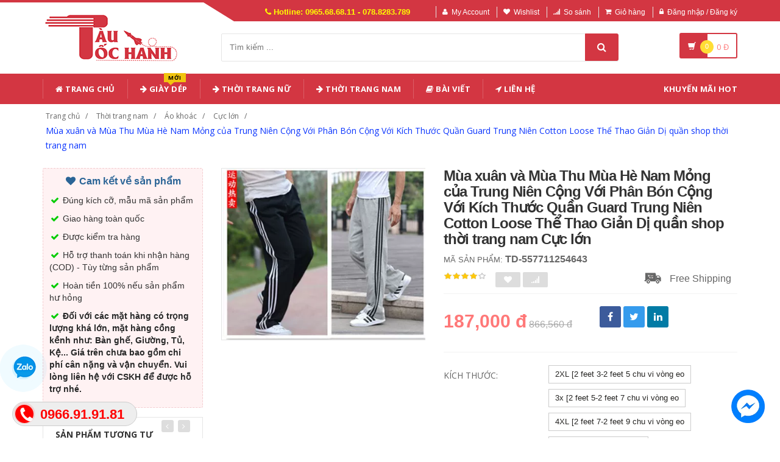

--- FILE ---
content_type: text/html; charset=UTF-8
request_url: https://www.tautochanh.com/san-pham/mua-xuan-va-mua-thu-mua-he-nam-mong-cua-trung-nien-cong-voi-phan-bon-cong-voi-kich-thuoc-quan-guard-trung-nien-cotton-loose-the-thao-gian-di-quan-shop-thoi-trang-nam.html
body_size: 37959
content:
<!DOCTYPE html PUBLIC "-//W3C//DTD XHTML 1.0 Transitional//EN" "http://www.w3.org/TR/xhtml1/DTD/xhtml1-transitional.dtd">
<!--[if IE 8]> <html lang="en" class="ie8"> <![endif]-->
<!--[if !IE]><!-->
<html lang="en" xmlns="http://www.w3.org/1999/xhtml">
<!--<![endif]-->
<head>
    <meta http-equiv="Content-Type" content="text/html; charset=utf-8" />

    <title>  Mùa xuân và Mùa Thu Mùa Hè Nam Mỏng của Trung Niên Cộng Với Phân Bón Cộng Với Kích Thước Quần Guard Trung Niên Cotton Loose Thể Thao Giản Dị quần shop thời trang nam | Tàu Tốc Hành |                 Giá Sỉ Lẻ Cạnh Tranh
                 </title>
    <meta content="width=device-width, initial-scale=1.0" name="viewport" />

                <meta name="description" content="Mùa xuân và Mùa Thu Mùa Hè Nam Mỏng của Trung Niên Cộng Với Phân Bón Cộng Với Kích Thước Quần Guard Trung Niên Cotton Loose Thể Thao Giản Dị quần shop thời trang nam"/>
        <meta name="keywords" content="Mùa xuân và Mùa Thu Mùa Hè Nam Mỏng của Trung Niên Cộng Với Phân Bón Cộng Với Kích Thước Quần Guard Trung Niên Cotton Loose Thể Thao Giản Dị quần shop thời trang nam, Thương Mại Điện Tử" />

    <meta content="https://www.tautochanh.com" name="author" />
    <meta name="csrf-token" content="EgiJCaNCKJPfF3c1bFwwbm3OcFXtqbrgJY8GnEd6" />
    <meta name="theme-color" content="#d33642"/>

            <link rel="shortcut icon" href="https://www.tautochanh.com/upload_file/settings/rRpjAfSoOBVTeOHB6ksJntB6BscQWFS8UR4xs2X5.png" />
    

    <!-- iOS Web App mode -->
    <meta name="apple-mobile-web-app-capable" content="yes"/>
    <link rel="apple-touch-icon" sizes="36x36" href="https://www.tautochanh.com/img/app-td-36p.png" />
    <link rel="apple-touch-icon" sizes="48x48" href="https://www.tautochanh.com/img/app-td-48p.png" />
    <link rel="apple-touch-icon" sizes="72x72" href="https://www.tautochanh.com/img/app-td-72p.png" />
    <link rel="apple-touch-icon" sizes="96x96" href="https://www.tautochanh.com/img/app-td-96p.png" />
    <link rel="apple-touch-icon" sizes="144x144" href="https://www.tautochanh.com/img/app-td-144p.png" />
    <link rel="apple-touch-icon" sizes="192x192" href="https://www.tautochanh.com/img/app-td-192p.png" />
    <!-- Android Web App mode -->
    <link rel="manifest" href="https://www.tautochanh.com/manifest.json" />
    <meta name="apple-mobile-web-app-status-bar-style" content="black" />


    <!-- Facebook -->
        <meta property="og:url" content="https://www.tautochanh.com/san-pham/mua-xuan-va-mua-thu-mua-he-nam-mong-cua-trung-nien-cong-voi-phan-bon-cong-voi-kich-thuoc-quan-guard-trung-nien-cotton-loose-the-thao-gian-di-quan-shop-thoi-trang-nam.html"/>
    <meta property="og:type" content="website"/>
    <meta property="og:title" content="Mùa xuân và Mùa Thu Mùa Hè Nam Mỏng của Trung Niên Cộng Với Phân Bón Cộng Với Kích Thước Quần Guard Trung Niên Cotton Loose Thể Thao Giản Dị quần shop thời trang nam"/>
            <meta property="og:description" content="Mùa xuân và Mùa Thu Mùa Hè Nam Mỏng của Trung Niên Cộng Với Phân Bón Cộng Với Kích Thước Quần Guard Trung Niên Cotton Loose Thể Thao Giản Dị quần shop thời trang nam"/>
    
            <meta property="og:image" content="https://gd4.alicdn.com/imgextra/i1/1638524359/TB23K03XRxRMKJjy0FdXXaifFXa_!!1638524359.jpg_400x400.jpg_.webp"/>
    


    <!-- Bootstrap Core CSS -->
    <link rel="stylesheet" href="https://www.tautochanh.com/assets/css/bootstrap.min.css?v=1.2.2"/>

    <!-- Customizable CSS -->
    <link rel="stylesheet" href="https://www.tautochanh.com/assets/css/main.min.css?v=1.2.2" defer/>
    <link rel="stylesheet" href="https://www.tautochanh.com/assets/css/blue.min.css?v=1.2.2" defer/>
    <link rel="stylesheet" href="https://www.tautochanh.com/assets/css/owl.carousel.min.css" defer/>
    <link rel="stylesheet" href="https://www.tautochanh.com/assets/css/owl.transitions.min.css" defer/>
    <link rel="stylesheet" href="https://www.tautochanh.com/assets/css/animate.min.css" defer/>
    <link rel="stylesheet" href="https://www.tautochanh.com/assets/css/rateit.min.css" defer/>
    <link rel="stylesheet" href="https://www.tautochanh.com/assets/css/bootstrap-select.min.css"/>

    <!-- jquery notify toast -->
    <link rel="stylesheet" href="https://www.tautochanh.com/assets/notify/simply-toast.min.css" defer/>

    <!-- Icons/Glyphs -->
    <link rel="stylesheet" rel="preload" href="https://www.tautochanh.com/assets/css/font-awesome.min.css?v=1.2.2" defer/>

    <!-- Fonts -->
    <link href='https://fonts.googleapis.com/css?family=Roboto:300,400,500,700&display=swap' rel='stylesheet' as="font" />
    <link href='https://fonts.googleapis.com/css?family=Open+Sans:400,300,400italic,600,600italic,700,700italic,800&display=swap' rel='stylesheet' as="font" />
    <link href='https://fonts.googleapis.com/css?family=Montserrat:400,700&display=swap' rel='stylesheet' as="font"/>

    <!-- CSS Customization -->
    <link rel="stylesheet" href="https://www.tautochanh.com/assets/css/custom.css.php" defer/>
    
            <link rel="preload" as="image" href="https://gd4.alicdn.com/imgextra/i1/1638524359/TB23K03XRxRMKJjy0FdXXaifFXa_!!1638524359.jpg_400x400.jpg_.webp">
    

    
    <link rel="stylesheet" href="https://www.tautochanh.com/assets/css/lightbox.min.css" defer/>
    <link rel="stylesheet" href="https://www.tautochanh.com/assets/css/scrollbar.min.css" defer/>

    
    <!-- JSON-LD markup generated by Google Structured Data Markup Helper. -->
    <script type="application/ld+json">
                {
                  "@context" : "http://schema.org",
                  "@type" : "Product",
                  "name" : "Mùa xuân và Mùa Thu Mùa Hè Nam Mỏng của Trung Niên Cộng Với Phân Bón Cộng Với Kích Thước Quần Guard Trung Niên Cotton Loose Thể Thao Giản Dị quần shop thời trang nam",
                  "brand" : {
                    "@type" : "Brand",
                    "name" : "Tàu Tốc hành",
                    "logo" : "https://www.tautochanh.com/upload_file/settings/5Y6rvH761vx9O9uQeNIgj5ydv3OlFJmCYTuq7p4z.webp"
                  },
                  "url": "https://www.tautochanh.com/san-pham/mua-xuan-va-mua-thu-mua-he-nam-mong-cua-trung-nien-cong-voi-phan-bon-cong-voi-kich-thuoc-quan-guard-trung-nien-cotton-loose-the-thao-gian-di-quan-shop-thoi-trang-nam.html",
                  "sku":"557711254643",
                  "mpn":"557711254643",
                  "description": "Mùa xuân và Mùa Thu Mùa Hè Nam Mỏng của Trung Niên Cộng Với Phân Bón Cộng Với Kích Thước Quần Guard Trung Niên Cotton Loose Thể Thao Giản Dị quần shop thời trang nam",
                  "image" : "https://gd4.alicdn.com/imgextra/i1/1638524359/TB23K03XRxRMKJjy0FdXXaifFXa_!!1638524359.jpg_400x400.jpg_.webp",
                  "review": {
                    "@type": "Review",
                    "reviewRating": {
                      "@type": "Rating",
                      "ratingValue": "4",
                      "bestRating": "5"
                    },
                    "author": {
                      "@type": "Person",
                      "name": "Thúy Lê"
                    }
                  },
                  "aggregateRating": {
                    "@type": "AggregateRating",
                    "ratingValue": "4.9",
                    "reviewCount": "71"
                  },
                  "offers" : {
                    "@type" : "Offer",
                    "url": "https://www.tautochanh.com/san-pham/mua-xuan-va-mua-thu-mua-he-nam-mong-cua-trung-nien-cong-voi-phan-bon-cong-voi-kich-thuoc-quan-guard-trung-nien-cotton-loose-the-thao-gian-di-quan-shop-thoi-trang-nam.html",
                    "priceCurrency": "VND",
                    "price" : "187000",
                    "availability": "https://schema.org/InStock",
                    "priceValidUntil": "2020-12-12",
                    "itemCondition": "https://schema.org/NewCondition"
                  },
                  "sameAs": [
                    "https://www.facebook.com/tautochanh.shop",
                    "https://www.reddit.com/user/tautochanh",
                    "https://www.pinterest.com/tautochanhshop/",
                    "https://www.youtube.com/@Tautochanh68",
                    "https://www.instagram.com/tautochanh1991/"
                  ]

                }
    </script>


    <script type="application/ld+json">
{
  "@context": "https://schema.org",
  "@type": "BreadcrumbList",
  "itemListElement": [{
    "@type": "ListItem",
    "position": 1,
    "item": {
      "@id": "https://www.tautochanh.com",
      "name": "TauTocHanh.com"
    }
  },{
    "@type": "ListItem",
    "position": 2,
    "item": {
      "@id": "https://www.tautochanh.com/loai/thoi-trang-nam",
      "name": "Thời trang nam"
    }
  }
                          ,{
              "@type": "ListItem",
              "position": 3,
              "item": {
                "@id": "https://www.tautochanh.com/loai/thoi-trang-nam?cg=18",
        "name": "Áo khoác"
    }
  }
                  ,{
    "@type": "ListItem",
    "position": 4,
    "item": {
      "@id": "https://www.tautochanh.com/loai/thoi-trang-nam?cs=114",
      "name": "Cực lớn"
    }
  }
    ,{
    "@type": "ListItem",
    "position": 5,
    "item": {
      "@id": "https://www.tautochanh.com/san-pham/mua-xuan-va-mua-thu-mua-he-nam-mong-cua-trung-nien-cong-voi-phan-bon-cong-voi-kich-thuoc-quan-guard-trung-nien-cotton-loose-the-thao-gian-di-quan-shop-thoi-trang-nam.html",
      "name": "Mùa xuân và Mùa Thu Mùa Hè Nam Mỏng của Trung Niên Cộng Với Phân Bón Cộng Với Kích Thước Quần Guard Trung Niên Cotton Loose Thể Thao Giản Dị quần shop thời trang nam"
    }
  }
  ]}
</script>


    <!--style>
        .statcounter{
            display: none;
        }
    </style-->

    <!-- Global site tag (gtag.js) - Google Analytics -->
    <script async src="https://www.googletagmanager.com/gtag/js?id=G-CG8TJG6RBK" type="9f515c4ff72caa98290c9224-text/javascript"></script>
    <script type="9f515c4ff72caa98290c9224-text/javascript">
        window.dataLayer = window.dataLayer || [];
        function gtag(){dataLayer.push(arguments);}
        gtag('js', new Date());

        gtag('config', 'G-CG8TJG6RBK');
    </script>

</head>
<body class="cnt-home">

<div class="wrapper">

    <!-- begin #sidebar -->
    <header class="header-style-1">
            <div class="top-bar animate-dropdown">
    <div class="container">
        <div class="header-top-inner">
            <div class="cnt-account">
                <ul class="list-unstyled">
                    <li class="header-hotline"><i class="icon fa fa-phone"></i> Hotline: 0965.68.68.11 - 078.8283.789</li>
                                            <li><a href="javascript:void(0)" onclick="if (!window.__cfRLUnblockHandlers) return false; $('#loginModal').modal('show');" data-cf-modified-9f515c4ff72caa98290c9224-=""><i class="icon fa fa-user"></i>My Account</a></li>
                        <li><a href="javascript:void(0)" onclick="if (!window.__cfRLUnblockHandlers) return false; $('#loginModal').modal('show');" data-cf-modified-9f515c4ff72caa98290c9224-=""><i class="icon fa fa-heart"></i>Wishlist</a></li>
                    
                    <li><a href="/so-sanh"><i class="icon fa fa-signal"></i>So sánh</a></li>
                    <li><a href="/gio-hang"><i class="icon fa fa-shopping-cart"></i>Giỏ hàng</a></li>
                    <li>
                                                    <a href="/login"><i class="icon fa fa-lock"></i>Đăng nhập / Đăng ký</a>
                                            </li>
                </ul>
            </div>

            
                
                    
                        
                                    
                        
                            
                            
                            
                        
                    

                    
                        
                                    
                        
                            
                            
                            
                        
                    
                
            

            <div class="clearfix"></div>
        </div><!-- /.header-top-inner -->
    </div><!-- /.container -->
</div><!-- /.header-top -->

        <div class="main-header">
            <div class="container">
                <div class="row">
                    <div class="col-xs-12 col-sm-12 col-md-3 logo-holder">
                        <!-- ============================================================= LOGO ============================================================= -->
                        <div class="logo">
                            <a href="https://www.tautochanh.com" aria-label="Tàu Tốc Hành - Sàn Thương Mại Điện Tử">
                                                                    <img src="https://www.tautochanh.com/upload_file/settings/5Y6rvH761vx9O9uQeNIgj5ydv3OlFJmCYTuq7p4z.webp" alt="Tàu Tốc Hành - Sàn Thương Mại Điện Tử">
                                                            </a>
                        </div><!-- /.logo -->
                        <!-- ============================================================= LOGO : END ============================================================= -->
                    </div><!-- /.logo-holder -->

                    <div class="col-xs-12 col-sm-12 col-md-7 top-search-holder">

                        <div class="search-area">
                            <form method="get" id="search_results_frm" action="https://www.google.com/cse" target="_blank">
                                <input type="hidden" name="cx" value="007158382050361823419:x_ofzxjwhbm">
                                <input type="hidden" name="ie" value="UTF-8">
                                <input type="text" name="q" class="search-field" placeholder="Tìm kiếm ..." value="" >
                                <a class="search-button" href="javascript:;" onClick="if (!window.__cfRLUnblockHandlers) return false; $('#search_results_frm').submit()" aria-label="Tìm Kiếm" data-cf-modified-9f515c4ff72caa98290c9224-=""></a>
                            </form>
                        </div>

                        <!--
                            <div>
                                <script>
								  (function() {
								    var cx = '007158382050361823419:x_ofzxjwhbm';
								    var gcse = document.createElement('script');
								    gcse.type = 'text/javascript';
								    gcse.async = true;
								    gcse.src = 'https://cse.google.com/cse.js?cx=' + cx;
								    var s = document.getElementsByTagName('script')[0];
								    s.parentNode.insertBefore(gcse, s);
								  })();
								</script>
								<gcse:search></gcse:search>
                                </div>
                        -->

                        <!-- ============================================================= SEARCH AREA =============================================================
                        <div class="search-area">
                            <form method="POST" action="https://www.tautochanh.com/tim-kiem" accept-charset="UTF-8" id="search_results_frm"><input name="_token" type="hidden" value="EgiJCaNCKJPfF3c1bFwwbm3OcFXtqbrgJY8GnEd6">
                            <div class="control-group">
                                                                    <ul class="categories-filter animate-dropdown">
                                        <li class="dropdown">

                                            <a class="dropdown-toggle" data-toggle="dropdown" href="category.html">Loại sản phẩm
                                                <b class="caret"></b></a>

                                            <ul class="dropdown-menu" role="menu">
                                                <li class="menu-header">Chọn</li>
                                                                                                                                                                                                            <li role="presentation"><a role="menuitem" tabindex="-1"
                                                                                   href="https://www.tautochanh.com/loai/op-lung-dien-thoai">- Ốp Lưng Điện Thoại</a></li>
                                                                                                            <li role="presentation"><a role="menuitem" tabindex="-1"
                                                                                   href="https://www.tautochanh.com/loai/vi-da">- Ví Da</a></li>
                                                                                                            <li role="presentation"><a role="menuitem" tabindex="-1"
                                                                                   href="https://www.tautochanh.com/loai/tui-nu">- Túi Nữ</a></li>
                                                                                                            <li role="presentation"><a role="menuitem" tabindex="-1"
                                                                                   href="https://www.tautochanh.com/loai/dam-tre-em">- Đầm Trẻ Em</a></li>
                                                                                                            <li role="presentation"><a role="menuitem" tabindex="-1"
                                                                                   href="https://www.tautochanh.com/loai/giay">- Giày</a></li>
                                                                                                            <li role="presentation"><a role="menuitem" tabindex="-1"
                                                                                   href="https://www.tautochanh.com/loai/balo">- Balo</a></li>
                                                                                                            <li role="presentation"><a role="menuitem" tabindex="-1"
                                                                                   href="https://www.tautochanh.com/loai/do-choi">- Đồ chơi</a></li>
                                                                                                            <li role="presentation"><a role="menuitem" tabindex="-1"
                                                                                   href="https://www.tautochanh.com/loai/thoi-trang-nu">- Thời trang nữ</a></li>
                                                                                                            <li role="presentation"><a role="menuitem" tabindex="-1"
                                                                                   href="https://www.tautochanh.com/loai/thoi-trang-nam">- Thời trang nam</a></li>
                                                                                                            <li role="presentation"><a role="menuitem" tabindex="-1"
                                                                                   href="https://www.tautochanh.com/loai/do-lot-tracksuit">- Đồ lót/Tracksuit</a></li>
                                                                                                            <li role="presentation"><a role="menuitem" tabindex="-1"
                                                                                   href="https://www.tautochanh.com/loai/do-choi-tre-em-tre-so-sinh">- Đồ chơi/Trẻ em/Trẻ sơ sinh</a></li>
                                                                                                            <li role="presentation"><a role="menuitem" tabindex="-1"
                                                                                   href="https://www.tautochanh.com/loai/giay-dep-tui-xach-mat-kinh">- Giày dép/Túi xách/Mắt kính</a></li>
                                                                                                            <li role="presentation"><a role="menuitem" tabindex="-1"
                                                                                   href="https://www.tautochanh.com/loai/lam-dep-cham-soc-da-suc-khoe">- Làm đẹp/ Chăm sóc da/ Sức khỏe</a></li>
                                                                                                            <li role="presentation"><a role="menuitem" tabindex="-1"
                                                                                   href="https://www.tautochanh.com/loai/the-thao-dung-cu">- Thể thao/ Dụng cụ</a></li>
                                                                                                            <li role="presentation"><a role="menuitem" tabindex="-1"
                                                                                   href="https://www.tautochanh.com/loai/ky-thuat-so-dien-thoai-may-tinh-bang">- Kỹ thuật số/ Điện thoại/ Máy tính bảng</a></li>
                                                                                                            <li role="presentation"><a role="menuitem" tabindex="-1"
                                                                                   href="https://www.tautochanh.com/loai/do-noi-that">- Đồ nội thất</a></li>
                                                                                                            <li role="presentation"><a role="menuitem" tabindex="-1"
                                                                                   href="https://www.tautochanh.com/loai/o-to-xe-may">- Ô tô/ Xe máy</a></li>
                                                                                                            <li role="presentation"><a role="menuitem" tabindex="-1"
                                                                                   href="https://www.tautochanh.com/loai/game-animation">- Game/ Animation</a></li>
                                                                                                            <li role="presentation"><a role="menuitem" tabindex="-1"
                                                                                   href="https://www.tautochanh.com/loai/thiet-bi-cho-thu-cung">- Thiết bị cho thú cưng</a></li>
                                                                                                            <li role="presentation"><a role="menuitem" tabindex="-1"
                                                                                   href="https://www.tautochanh.com/loai/thiet-bi-do-dung-van-phong">- Thiết bị/ đồ dùng văn phòng</a></li>
                                                                                                            <li role="presentation"><a role="menuitem" tabindex="-1"
                                                                                   href="https://www.tautochanh.com/loai/suc-khoe-va-lam-dep">- Sức khỏe và Làm đẹp</a></li>
                                                                                                            <li role="presentation"><a role="menuitem" tabindex="-1"
                                                                                   href="https://www.tautochanh.com/loai/giay-dep-y-te">- Giày Dép Y Tế Bệnh Viện Phòng Khám, Dép Y Khoa</a></li>
                                                                                                            <li role="presentation"><a role="menuitem" tabindex="-1"
                                                                                   href="https://www.tautochanh.com/loai/do-trang-tri-sang-tao">- Đồ Trang Trí Sáng Tạo</a></li>
                                                                                                            <li role="presentation"><a role="menuitem" tabindex="-1"
                                                                                   href="https://www.tautochanh.com/loai/trang-phuc-cosplay">- Trang phục cosplay</a></li>
                                                                                                    
                                            </ul>
                                        </li>
                                    </ul>
                                
                                <input class="search-field" name="search_key" placeholder="Tìm kiếm ..." value="" />

                                <a class="search-button" href="javascript:;" onClick="$('#search_results_frm').submit()"></a>

                            </div>
                            </form>
                        </div>
                        <!-- ============================================================= SEARCH AREA : END ============================================================= -->
                    </div><!-- /.top-search-holder -->

                                            <div class="col-xs-12 col-sm-12 col-md-2 animate-dropdown top-cart-row">
                            <!-- ============================================================= SHOPPING CART DROPDOWN ============================================================= -->

                            <div class="dropdown dropdown-cart">
                                <a href="#" class="dropdown-toggle lnk-cart" data-toggle="dropdown">
                                    <div class="items-cart-inner">
                                        <div class="basket">
                                            <i class="glyphicon glyphicon-shopping-cart"></i>
                                        </div>
                                        <div class="basket-item-count"><span class="count">0</span></div>
                                        <div class="total-price-basket">
                                            
                                            <span class="total-price">
                                                <span class="value">0</span>&nbsp;<span class="sign">đ</span>
                                            </span>
                                        </div>


                                    </div>
                                </a>
                                <ul class="dropdown-menu">
                                    <li>
                                        
                                        <div class="clearfix cart-total">
                                            <div class="pull-right">

                                                <span class="text">Tổng tiền :</span><span class='price'>0</span>

                                            </div>
                                            <div class="clearfix"></div>

                                            <a href="/gio-hang"
                                               class="btn btn-upper btn-primary btn-block m-t-20 color-white">Giỏ hàng</a>
                                        </div>


                                    </li>
                                </ul>
                            </div>

                            <!-- ============================================================= SHOPPING CART DROPDOWN : END============================================================= -->
                        </div><!-- /.top-cart-row -->
                    
                </div><!-- /.row -->
            </div><!-- /.container -->
        </div>

        <!-- ============================================== NAVBAR ============================================== -->
<div class="header-nav animate-dropdown">
    <div class="container">
        <div class="yamm navbar navbar-default" role="navigation">
            <div class="navbar-header">
                <button data-target="#mc-horizontal-menu-collapse" data-toggle="collapse"
                        class="navbar-toggle collapsed" type="button">
                    <span class="sr-only">Toggle navigation</span>
                    <span class="icon-bar"></span>
                    <span class="icon-bar"></span>
                    <span class="icon-bar"></span>
                </button>


                
            </div>
            <div class="nav-bg-class">
                <div class="navbar-collapse collapse" id="mc-horizontal-menu-collapse">
                    <div class="nav-outer">
                        <ul class="nav navbar-nav">

                            <li class='dropdown '><a href="https://www.tautochanh.com" class="dropdown-toggle"><i class="icon fa fa-home"></i> Trang chủ</a></li><li class='dropdown '><a href="https://www.tautochanh.com/loai/giay-dep-y-te" class="dropdown-toggle"><i class="icon fa fa-arrow-right"></i> Giày Dép<span class="menu-label new-menu hidden-xs">Mới</span></a></li><li class="dropdown yamm mega-menu "><a href="https://www.tautochanh.com/loai/thoi-trang-nu" data-hover="dropdown" class="dropdown-toggle" data-toggle="dropdown"><i class="icon fa fa-arrow-right"></i> Thời Trang Nữ</a>  <ul class="dropdown-menu container">      <li><div class="yamm-content "> <div class="row"><div class="col-xs-12 col-sm-6 col-md-2 col-menu"><h2 class="title">Dresses</h2><ul class="links"><li><a href="https://www.tautochanh.com/loai/thoi-trang-nu?cs=1">Hot items</a></li><li><a href="https://www.tautochanh.com/loai/thoi-trang-nu?cs=2">Dresses </a></li><li><a href="https://www.tautochanh.com/loai/thoi-trang-nu?cs=3">Skirts </a></li><li><a href="https://www.tautochanh.com/loai/thoi-trang-nu?cs=4">A-Line Skirts </a></li><li><a href="https://www.tautochanh.com/loai/thoi-trang-nu?cs=5">High Waist Skirts </a></li><li><a href="https://www.tautochanh.com/loai/thoi-trang-nu?cs=6">Long Dresses </a></li></ul></div><div class="col-xs-12 col-sm-6 col-md-2 col-menu"><h2 class="title">Tops</h2><ul class="links"><li><a href="https://www.tautochanh.com/loai/thoi-trang-nu?cs=7">Shirts</a></li><li><a href="https://www.tautochanh.com/loai/thoi-trang-nu?cs=8">T-Shirts</a></li><li><a href="https://www.tautochanh.com/loai/thoi-trang-nu?cs=9">Long-Sleeved Shirts</a></li><li><a href="https://www.tautochanh.com/loai/thoi-trang-nu?cs=10">Lace Chiffon Shirts</a></li><li><a href="https://www.tautochanh.com/loai/thoi-trang-nu?cs=11">Camisoles</a></li><li><a href="https://www.tautochanh.com/loai/thoi-trang-nu?cs=12">Tank Tops</a></li></ul></div><div class="col-xs-12 col-sm-6 col-md-2 col-menu"><h2 class="title">Pants</h2><ul class="links"><li><a href="https://www.tautochanh.com/loai/thoi-trang-nu?cs=19">Jeans</a></li><li><a href="https://www.tautochanh.com/loai/thoi-trang-nu?cs=20">Casual Pants</a></li><li><a href="https://www.tautochanh.com/loai/thoi-trang-nu?cs=21">Shorts</a></li><li><a href="https://www.tautochanh.com/loai/thoi-trang-nu?cs=22">Harem Pants</a></li><li><a href="https://www.tautochanh.com/loai/thoi-trang-nu?cs=23">Boot cuts</a></li></ul></div><div class="col-xs-12 col-sm-6 col-md-2 col-menu"><h2 class="title">Hots</h2><ul class="links"><li><a href="https://www.tautochanh.com/loai/thoi-trang-nu?cs=36">Mother's Clothing</a></li><li><a href="https://www.tautochanh.com/loai/thoi-trang-nu?cs=37">Plus Size Clothes</a></li></ul></div><div class="col-xs-12 col-sm-6 col-md-4 col-menu banner-image"><img class="img-responsive" src="https://img.alicdn.com/imgextra/i4/TB1RCKuRFXXXXaRXFXXXXXXXXXX_!!0-item_pic.jpg_400x400.jpg" loading="lazy" alt="Tàu Tốc Hành - Thời trang nữ"></div></div></div></li></ul></li><li class="dropdown yamm mega-menu "><a href="https://www.tautochanh.com/loai/thoi-trang-nam" data-hover="dropdown" class="dropdown-toggle" data-toggle="dropdown"><i class="icon fa fa-arrow-right"></i> Thời Trang Nam</a>  <ul class="dropdown-menu container">      <li><div class="yamm-content "> <div class="row"><div class="col-xs-12 col-sm-6 col-md-2 col-menu"><h2 class="title">Áo phông</h2><ul class="links"><li><a href="https://www.tautochanh.com/loai/thoi-trang-nam?cs=99">Áo phông ngắn </a></li><li><a href="https://www.tautochanh.com/loai/thoi-trang-nam?cs=100">Áo phông dài </a></li><li><a href="https://www.tautochanh.com/loai/thoi-trang-nam?cs=101">Polo </a></li><li><a href="https://www.tautochanh.com/loai/thoi-trang-nam?cs=102">Áo </a></li><li><a href="https://www.tautochanh.com/loai/thoi-trang-nam?cs=103">Lót </a></li><li><a href="https://www.tautochanh.com/loai/thoi-trang-nam?cs=105">Áo vest cotton </a></li></ul></div><div class="col-xs-12 col-sm-6 col-md-2 col-menu"><h2 class="title">Áo khoác</h2><ul class="links"><li><a href="https://www.tautochanh.com/loai/thoi-trang-nam?cs=107">Áo khoác</a></li><li><a href="https://www.tautochanh.com/loai/thoi-trang-nam?cs=108">Áo len</a></li><li><a href="https://www.tautochanh.com/loai/thoi-trang-nam?cs=109">Suit phù hợp</a></li><li><a href="https://www.tautochanh.com/loai/thoi-trang-nam?cs=110">Áo gió</a></li><li><a href="https://www.tautochanh.com/loai/thoi-trang-nam?cs=112">Áo khoác đôi</a></li><li><a href="https://www.tautochanh.com/loai/thoi-trang-nam?cs=114">Cực lớn</a></li></ul></div><div class="col-xs-12 col-sm-6 col-md-2 col-menu"><h2 class="title">Quần dài</h2><ul class="links"><li><a href="https://www.tautochanh.com/loai/thoi-trang-nam?cs=123">Quần tây thường</a></li><li><a href="https://www.tautochanh.com/loai/thoi-trang-nam?cs=124">Quần Jogger</a></li><li><a href="https://www.tautochanh.com/loai/thoi-trang-nam?cs=125">Quần Jean</a></li><li><a href="https://www.tautochanh.com/loai/thoi-trang-nam?cs=126">Quần short</a></li><li><a href="https://www.tautochanh.com/loai/thoi-trang-nam?cs=132">Quần công sở</a></li></ul></div><div class="col-xs-12 col-sm-6 col-md-2 col-menu"><h2 class="title">Hots</h2><ul class="links"><li><a href="https://www.tautochanh.com/loai/thoi-trang-nam?cs=139">Đồ đôi</a></li><li><a href="https://www.tautochanh.com/loai/thoi-trang-nam?cs=137">Quần áo lông thú</a></li><li><a href="https://www.tautochanh.com/loai/thoi-trang-nam?cs=38">Quần da</a></li><li><a href="https://www.tautochanh.com/loai/thoi-trang-nam?cs=140">Áo vest cotton</a></li></ul></div><div class="col-xs-12 col-sm-6 col-md-4 col-menu banner-image"><img class="img-responsive" src="https://img.alicdn.com/imgextra/i3/381731325/TB2tQEtlNuTBuNkHFNRXXc9qpXa_!!381731325-0-item_pic.jpg_400x400.jpg" loading="lazy" alt="Tàu Tốc Hành - Thời trang nam"></div></div></div></li></ul></li><li class='dropdown '><a href="https://www.tautochanh.com/blogs/bai-viet" class="dropdown-toggle"><i class="icon fa fa-book"></i> Bài viết</a></li><li class='dropdown '><a href="https://www.tautochanh.com/lien-he" class="dropdown-toggle"><i class="icon fa fa-location-arrow"></i> Liên hệ</a></li>
                            

                            <li class="dropdown  navbar-right special-menu">
                                <a href="https://www.tautochanh.com/khuyen-mai">Khuyến mãi HOT</a>
                            </li>
                        </ul><!-- /.navbar-nav -->
                        <div class="clearfix"></div>


                    </div><!-- /.nav-outer -->
                </div><!-- /.navbar-collapse -->



            </div><!-- /.nav-bg-class -->
        </div><!-- /.navbar-default -->
    </div><!-- /.container-class -->

</div><!-- /.header-nav -->
<!-- ============================================== NAVBAR : END ============================================== -->


    


</header>
<script type="9f515c4ff72caa98290c9224-text/javascript">
    function remove_cart_item(item_id){
        $("#remove_item_id").val(item_id);
        $("#header_shopping_cart").submit();
    }

</script>
    <!-- end #sidebar -->

    <!-- begin #content -->
    <div class="page-body">
    
    <div class="breadcrumb">
        <div class="container">
            <div class="breadcrumb-inner">
                <ul class="list-inline list-unstyled">
                    <li><a href="https://www.tautochanh.com">Trang chủ</a></li>
                    <li><a href="https://www.tautochanh.com/loai/thoi-trang-nam">Thời trang nam</a></li>
                                            <li><a href="https://www.tautochanh.com/loai/thoi-trang-nam?cg=18">Áo khoác</a></li>
                                                                <li><a href="https://www.tautochanh.com/loai/thoi-trang-nam?cs=114">Cực lớn</a></li>
                                                                <li class='active'><a href="https://www.tautochanh.com/san-pham/mua-xuan-va-mua-thu-mua-he-nam-mong-cua-trung-nien-cong-voi-phan-bon-cong-voi-kich-thuoc-quan-guard-trung-nien-cotton-loose-the-thao-gian-di-quan-shop-thoi-trang-nam.html">Mùa xuân và Mùa Thu Mùa Hè Nam Mỏng của Trung Niên Cộng Với Phân Bón Cộng Với Kích Thước Quần Guard Trung Niên Cotton Loose Thể Thao Giản Dị quần shop thời trang nam</a></li>
                                    </ul>
            </div><!-- /.breadcrumb-inner -->
        </div><!-- /.container -->
    </div><!-- /.breadcrumb -->

    <div id="product_detail_page" class="body-content outer-top-xs">
        <div class='container'>
            <div class='row single-product'>


                
                                    <div class='col-md-3 sidebar'>
                    <div class="sidebar-module-container">

                        <div class=" commitment-content">
                            <div class="commitment-title"><i class="icon fa fa-heart fa-fw"></i> Cam kết về sản phẩm</div>
                            <p><i class="icon fa fa-check fa-fw"></i> Đúng kích cỡ, mẫu mã sản phẩm</p>
                            <p><i class="icon fa fa-check fa-fw"></i> Giao hàng toàn quốc</p>
                            <p><i class="icon fa fa-check fa-fw"></i> Được kiểm tra hàng</p>
                            <p><i class="icon fa fa-check fa-fw"></i> Hỗ trợ thanh toán khi nhận hàng (COD) - Tùy từng sản phẩm</p>
                            <p><i class="icon fa fa-check fa-fw"></i> Hoàn tiền 100% nếu sản phẩm hư hỏng</p>
                            <p class="note"><i class="icon fa fa-check fa-fw"></i> Đối với các mặt hàng có trọng lượng khá lớn, mặt hàng cồng kềnh như: Bàn ghế, Giường, Tủ, Kệ... Giá trên chưa bao gồm chi phí cân nặng và vận chuyển. Vui lòng liên hệ với CSKH để được hỗ trợ nhé.</p>
                        </div>

                        <div class="sidebar-widget outer-bottom-small wow fadeInUp">
                            <h3 class="section-title">Sản phẩm tương tự</h3>
                            <div class="sidebar-widget-body outer-top-xs">
                                <div class="owl-carousel sidebar-carousel special-offer custom-carousel owl-theme outer-top-xs">
                                                                                                            <div class="item">
                                        <div class="products special-product">
                                            
                                            <div class="product prod-detail-reference">
                                                <div class="product-micro">
                                                    <div class="row product-micro-row">
                                                        <div class="col col-xs-5">
                                                            <div class="product-image">
                                                                <div class="image">
                                                                    <a href="https://www.tautochanh.com/san-pham/dac-biet-hang-ngay-cua-nam-gioi-kich-thuoc-lon-ngan-tay-t-shirt-cotton-cong-voi-phan-bon-xl-vong-co-long-nua-tay-ao-day-ao-trieu-quan-ao-nam-hang-hieu.html" title="Đặc biệt hàng ngày của nam giới kích thước lớn ngắn tay T-Shirt cotton cộng với phân bón XL vòng cổ lỏng nửa tay áo đáy áo triều quần áo nam hàng hiệu" class="link-image">
                                                                                                                                                    <img src="https://gd4.alicdn.com/imgextra/i4/0/TB1lad8bOQnBKNjSZFmXXcApVXa_!!0-item_pic.jpg_90x90.jpg_.webp" alt="Đặc biệt hàng ngày của nam giới kích thước lớn ngắn tay T-Shirt cotton cộng với phân bón XL vòng cổ lỏng nửa tay áo đáy áo triều quần áo nam hàng hiệu" width="90" height="90"  />
                                                                                                                                            </a>
                                                                </div><!-- /.image -->


                                                            </div><!-- /.product-image -->
                                                        </div><!-- /.col -->
                                                        <div class="col col-xs-7">
                                                            <div class="product-info">
                                                                <h3 class="name"><a href="https://www.tautochanh.com/san-pham/dac-biet-hang-ngay-cua-nam-gioi-kich-thuoc-lon-ngan-tay-t-shirt-cotton-cong-voi-phan-bon-xl-vong-co-long-nua-tay-ao-day-ao-trieu-quan-ao-nam-hang-hieu.html" title="Đặc biệt hàng ngày của nam giới kích thước lớn ngắn tay T-Shirt cotton cộng với phân bón XL vòng cổ lỏng nửa tay áo đáy áo triều quần áo nam hàng hiệu" class="link-image">Đặc biệt hàng ngày của nam giới kích thước lớn ngắn tay T-Shirt cotton cộng với phân bón XL vòng cổ lỏng nửa tay áo đáy áo triều quần áo nam hàng hiệu</a></h3>
                                                                
                                                                <div class="product-price">
                                                                    <span class="price">129,000</span>

                                                                    <span class="price-before-discount">870,230</span>
                                                                </div><!-- /.product-price -->

                                                            </div>
                                                        </div><!-- /.col -->
                                                    </div><!-- /.product-micro-row -->
                                                </div><!-- /.product-micro -->

                                            </div>

                                            
                                                                        
                                            <div class="product prod-detail-reference">
                                                <div class="product-micro">
                                                    <div class="row product-micro-row">
                                                        <div class="col col-xs-5">
                                                            <div class="product-image">
                                                                <div class="image">
                                                                    <a href="https://www.tautochanh.com/san-pham/mua-xuan-mua-he-va-mua-thu-cua-nam-gioi-mau-ran-phan-mong-cong-voi-phan-bon-xl-the-thao-gian-di-quan-qua-kho-chay-bong-ro-long-quan-ao-the-thao.html" title="Mùa xuân, mùa hè và mùa thu của nam giới màu rắn phần mỏng cộng với phân bón XL thể thao giản dị quần quá khổ chạy bóng rổ lỏng quần áo thể thao" class="link-image">
                                                                                                                                                    <img src="https://gd4.alicdn.com/imgextra/i4/0/TB1o40uSXXXXXXOaXXXXXXXXXXX_!!0-item_pic.jpg_90x90.jpg_.webp" alt="Mùa xuân, mùa hè và mùa thu của nam giới màu rắn phần mỏng cộng với phân bón XL thể thao giản dị quần quá khổ chạy bóng rổ lỏng quần áo thể thao" width="90" height="90"  />
                                                                                                                                            </a>
                                                                </div><!-- /.image -->


                                                            </div><!-- /.product-image -->
                                                        </div><!-- /.col -->
                                                        <div class="col col-xs-7">
                                                            <div class="product-info">
                                                                <h3 class="name"><a href="https://www.tautochanh.com/san-pham/mua-xuan-mua-he-va-mua-thu-cua-nam-gioi-mau-ran-phan-mong-cong-voi-phan-bon-xl-the-thao-gian-di-quan-qua-kho-chay-bong-ro-long-quan-ao-the-thao.html" title="Mùa xuân, mùa hè và mùa thu của nam giới màu rắn phần mỏng cộng với phân bón XL thể thao giản dị quần quá khổ chạy bóng rổ lỏng quần áo thể thao" class="link-image">Mùa xuân, mùa hè và mùa thu của nam giới màu rắn phần mỏng cộng với phân bón XL thể thao giản dị quần quá khổ chạy bóng rổ lỏng quần áo thể thao</a></h3>
                                                                
                                                                <div class="product-price">
                                                                    <span class="price">187,000</span>

                                                                    <span class="price-before-discount">713,430</span>
                                                                </div><!-- /.product-price -->

                                                            </div>
                                                        </div><!-- /.col -->
                                                    </div><!-- /.product-micro-row -->
                                                </div><!-- /.product-micro -->

                                            </div>

                                            
                                                                        
                                            <div class="product prod-detail-reference">
                                                <div class="product-micro">
                                                    <div class="row product-micro-row">
                                                        <div class="col col-xs-5">
                                                            <div class="product-image">
                                                                <div class="image">
                                                                    <a href="https://www.tautochanh.com/san-pham/mua-xuan-va-mua-he-phan-mong-quan-cong-voi-phan-bon-tang-cao-eo-long-thuong-quan-mau-den-chat-beo-chat-beo-chat-beo-them-kich-thuoc-lon-nguoi-dan-ong-kinh-doanh-cua-quan-thoi-trang-nam.html" title="Mùa xuân và mùa hè phần mỏng quần cộng với phân bón tăng cao eo lỏng thường quần màu đen chất béo chất béo chất béo thêm kích thước lớn người đàn ông kinh doanh của quần thời trang nam" class="link-image">
                                                                                                                                                    <img src="https://gd2.alicdn.com/imgextra/i3/2601867824/TB2kNVDaLxNTKJjy0FjXXX6yVXa_!!2601867824.jpg_90x90.jpg_.webp" alt="Mùa xuân và mùa hè phần mỏng quần cộng với phân bón tăng cao eo lỏng thường quần màu đen chất béo chất béo chất béo thêm kích thước lớn người đàn ông kinh doanh của quần thời trang nam" width="90" height="90"  />
                                                                                                                                            </a>
                                                                </div><!-- /.image -->


                                                            </div><!-- /.product-image -->
                                                        </div><!-- /.col -->
                                                        <div class="col col-xs-7">
                                                            <div class="product-info">
                                                                <h3 class="name"><a href="https://www.tautochanh.com/san-pham/mua-xuan-va-mua-he-phan-mong-quan-cong-voi-phan-bon-tang-cao-eo-long-thuong-quan-mau-den-chat-beo-chat-beo-chat-beo-them-kich-thuoc-lon-nguoi-dan-ong-kinh-doanh-cua-quan-thoi-trang-nam.html" title="Mùa xuân và mùa hè phần mỏng quần cộng với phân bón tăng cao eo lỏng thường quần màu đen chất béo chất béo chất béo thêm kích thước lớn người đàn ông kinh doanh của quần thời trang nam" class="link-image">Mùa xuân và mùa hè phần mỏng quần cộng với phân bón tăng cao eo lỏng thường quần màu đen chất béo chất béo chất béo thêm kích thước lớn người đàn ông kinh doanh của quần thời trang nam</a></h3>
                                                                
                                                                <div class="product-price">
                                                                    <span class="price">374,000</span>

                                                                    <span class="price-before-discount">818,850</span>
                                                                </div><!-- /.product-price -->

                                                            </div>
                                                        </div><!-- /.col -->
                                                    </div><!-- /.product-micro-row -->
                                                </div><!-- /.product-micro -->

                                            </div>

                                            
                                                                        
                                            <div class="product prod-detail-reference">
                                                <div class="product-micro">
                                                    <div class="row product-micro-row">
                                                        <div class="col col-xs-5">
                                                            <div class="product-image">
                                                                <div class="image">
                                                                    <a href="https://www.tautochanh.com/san-pham/2018-the-thao-moi-cat-quan-nam-long-mua-he-phan-mong-cotton-thoang-khi-tang-chat-beo-cong-voi-quan-short-gian-di-quan-ao-thoi-trang.html" title="2018 thể thao mới cắt quần nam lỏng mùa hè phần mỏng cotton thoáng khí tăng chất béo cộng với quần short giản dị quần áo thời trang" class="link-image">
                                                                                                                                                    <img src="https://gd4.alicdn.com/imgextra/i2/91301750/TB2tDIPmNRDOuFjSZFzXXcIipXa_!!91301750.jpg_90x90.jpg_.webp" alt="2018 thể thao mới cắt quần nam lỏng mùa hè phần mỏng cotton thoáng khí tăng chất béo cộng với quần short giản dị quần áo thời trang" width="90" height="90"  />
                                                                                                                                            </a>
                                                                </div><!-- /.image -->


                                                            </div><!-- /.product-image -->
                                                        </div><!-- /.col -->
                                                        <div class="col col-xs-7">
                                                            <div class="product-info">
                                                                <h3 class="name"><a href="https://www.tautochanh.com/san-pham/2018-the-thao-moi-cat-quan-nam-long-mua-he-phan-mong-cotton-thoang-khi-tang-chat-beo-cong-voi-quan-short-gian-di-quan-ao-thoi-trang.html" title="2018 thể thao mới cắt quần nam lỏng mùa hè phần mỏng cotton thoáng khí tăng chất béo cộng với quần short giản dị quần áo thời trang" class="link-image">2018 thể thao mới cắt quần nam lỏng mùa hè phần mỏng cotton thoáng khí tăng chất béo cộng với quần short giản dị quần áo thời trang</a></h3>
                                                                
                                                                <div class="product-price">
                                                                    <span class="price">130,000</span>

                                                                    <span class="price-before-discount">975,926</span>
                                                                </div><!-- /.product-price -->

                                                            </div>
                                                        </div><!-- /.col -->
                                                    </div><!-- /.product-micro-row -->
                                                </div><!-- /.product-micro -->

                                            </div>

                                            
                                                                        
                                            <div class="product prod-detail-reference">
                                                <div class="product-micro">
                                                    <div class="row product-micro-row">
                                                        <div class="col col-xs-5">
                                                            <div class="product-image">
                                                                <div class="image">
                                                                    <a href="https://www.tautochanh.com/san-pham/2018-mua-he-moi-cong-voi-phan-bon-xl-nam-ngan-tay-t-shirt-nguoi-dan-ong-beo-vong-co-cua-nam-gioi-t-shirt-nua-tay-quan-ao-trieu-shop-do-nam.html" title="2018 mùa hè mới cộng với phân bón XL nam ngắn tay t-shirt người đàn ông béo vòng cổ của nam giới T-Shirt nửa tay quần áo triều shop đồ nam" class="link-image">
                                                                                                                                                    <img src="https://img.alicdn.com/imgextra/i2/2274118099/TB1zRKNoh1YBuNjy1zcXXbNcXXa_!!0-item_pic.jpg_90x90.jpg_.webp" alt="2018 mùa hè mới cộng với phân bón XL nam ngắn tay t-shirt người đàn ông béo vòng cổ của nam giới T-Shirt nửa tay quần áo triều shop đồ nam" width="90" height="90"  />
                                                                                                                                            </a>
                                                                </div><!-- /.image -->


                                                            </div><!-- /.product-image -->
                                                        </div><!-- /.col -->
                                                        <div class="col col-xs-7">
                                                            <div class="product-info">
                                                                <h3 class="name"><a href="https://www.tautochanh.com/san-pham/2018-mua-he-moi-cong-voi-phan-bon-xl-nam-ngan-tay-t-shirt-nguoi-dan-ong-beo-vong-co-cua-nam-gioi-t-shirt-nua-tay-quan-ao-trieu-shop-do-nam.html" title="2018 mùa hè mới cộng với phân bón XL nam ngắn tay t-shirt người đàn ông béo vòng cổ của nam giới T-Shirt nửa tay quần áo triều shop đồ nam" class="link-image">2018 mùa hè mới cộng với phân bón XL nam ngắn tay t-shirt người đàn ông béo vòng cổ của nam giới T-Shirt nửa tay quần áo triều shop đồ nam</a></h3>
                                                                
                                                                <div class="product-price">
                                                                    <span class="price">613,000</span>

                                                                    <span class="price-before-discount">2,090,960</span>
                                                                </div><!-- /.product-price -->

                                                            </div>
                                                        </div><!-- /.col -->
                                                    </div><!-- /.product-micro-row -->
                                                </div><!-- /.product-micro -->

                                            </div>

                                            
                                                                        
                                            <div class="product prod-detail-reference">
                                                <div class="product-micro">
                                                    <div class="row product-micro-row">
                                                        <div class="col col-xs-5">
                                                            <div class="product-image">
                                                                <div class="image">
                                                                    <a href="https://www.tautochanh.com/san-pham/dac-biet-hang-ngay-cong-voi-phan-bon-de-tang-bong-quan-short-nam-trung-nien-phu-hop-voi-eo-long-chat-beo-nam-quan-cao-eo-cha-quan-ao-thoi-trang.html" title="Đặc biệt hàng ngày cộng với phân bón để tăng bông quần short nam trung niên phù hợp với eo lỏng chất béo năm quần cao eo cha quần áo thời trang" class="link-image">
                                                                                                                                                    <img src="https://gd1.alicdn.com/imgextra/i4/888262988/TB2lLiyrVXXXXblXpXXXXXXXXXX_!!888262988.jpg_90x90.jpg_.webp" alt="Đặc biệt hàng ngày cộng với phân bón để tăng bông quần short nam trung niên phù hợp với eo lỏng chất béo năm quần cao eo cha quần áo thời trang" width="90" height="90"  />
                                                                                                                                            </a>
                                                                </div><!-- /.image -->


                                                            </div><!-- /.product-image -->
                                                        </div><!-- /.col -->
                                                        <div class="col col-xs-7">
                                                            <div class="product-info">
                                                                <h3 class="name"><a href="https://www.tautochanh.com/san-pham/dac-biet-hang-ngay-cong-voi-phan-bon-de-tang-bong-quan-short-nam-trung-nien-phu-hop-voi-eo-long-chat-beo-nam-quan-cao-eo-cha-quan-ao-thoi-trang.html" title="Đặc biệt hàng ngày cộng với phân bón để tăng bông quần short nam trung niên phù hợp với eo lỏng chất béo năm quần cao eo cha quần áo thời trang" class="link-image">Đặc biệt hàng ngày cộng với phân bón để tăng bông quần short nam trung niên phù hợp với eo lỏng chất béo năm quần cao eo cha quần áo thời trang</a></h3>
                                                                
                                                                <div class="product-price">
                                                                    <span class="price">239,000</span>

                                                                    <span class="price-before-discount">583,330</span>
                                                                </div><!-- /.product-price -->

                                                            </div>
                                                        </div><!-- /.col -->
                                                    </div><!-- /.product-micro-row -->
                                                </div><!-- /.product-micro -->

                                            </div>

                                                                                    </div>
                                    </div>
                                    
                                                                                                            <div class="item">
                                        <div class="products special-product">
                                            
                                            <div class="product prod-detail-reference">
                                                <div class="product-micro">
                                                    <div class="row product-micro-row">
                                                        <div class="col col-xs-5">
                                                            <div class="product-image">
                                                                <div class="image">
                                                                    <a href="https://www.tautochanh.com/san-pham/cang-dan-ong-cong-voi-phan-bon-de-tang-quan-mua-he-phan-sieu-mong-chau-a-cotton-linen-casual-loose-straight-the-thao-gian-di-quan-do-nam-dep-2021.html" title="Căng đàn ông cộng với phân bón để tăng quần mùa hè phần siêu mỏng Châu Á cotton linen casual loose straight thể thao giản dị quần đồ nam đẹp 2021	" class="link-image">
                                                                                                                                                    <img src="https://gd4.alicdn.com/imgextra/i3/1604407382/TB24490e.MgYeJjSZFGXXXsMXXa_!!1604407382.jpg_90x90.jpg_.webp" alt="Căng đàn ông cộng với phân bón để tăng quần mùa hè phần siêu mỏng Châu Á cotton linen casual loose straight thể thao giản dị quần đồ nam đẹp 2021	" width="90" height="90"  />
                                                                                                                                            </a>
                                                                </div><!-- /.image -->


                                                            </div><!-- /.product-image -->
                                                        </div><!-- /.col -->
                                                        <div class="col col-xs-7">
                                                            <div class="product-info">
                                                                <h3 class="name"><a href="https://www.tautochanh.com/san-pham/cang-dan-ong-cong-voi-phan-bon-de-tang-quan-mua-he-phan-sieu-mong-chau-a-cotton-linen-casual-loose-straight-the-thao-gian-di-quan-do-nam-dep-2021.html" title="Căng đàn ông cộng với phân bón để tăng quần mùa hè phần siêu mỏng Châu Á cotton linen casual loose straight thể thao giản dị quần đồ nam đẹp 2021	" class="link-image">Căng đàn ông cộng với phân bón để tăng quần mùa hè phần siêu mỏng Châu Á cotton linen casual loose straight thể thao giản dị quần đồ nam đẹp 2021	</a></h3>
                                                                
                                                                <div class="product-price">
                                                                    <span class="price">92,000</span>

                                                                    <span class="price-before-discount">1,475,686</span>
                                                                </div><!-- /.product-price -->

                                                            </div>
                                                        </div><!-- /.col -->
                                                    </div><!-- /.product-micro-row -->
                                                </div><!-- /.product-micro -->

                                            </div>

                                            
                                                                        
                                            <div class="product prod-detail-reference">
                                                <div class="product-micro">
                                                    <div class="row product-micro-row">
                                                        <div class="col col-xs-5">
                                                            <div class="product-image">
                                                                <div class="image">
                                                                    <a href="https://www.tautochanh.com/san-pham/mua-he-phan-mong-trung-nien-cua-nam-gioi-thuong-quan-nam-cotton-va-linen-nguoi-gia-dan-hoi-cao-eo-cong-voi-chat-beo-kich-thuoc-lon-linen-nam-quan-bigsize.html" title="Mùa hè phần mỏng trung niên của nam giới thường quần nam cotton và linen người già đàn hồi cao eo cộng với chất béo kích thước lớn linen nam quần bigsize" class="link-image">
                                                                                                                                                    <img src="https://img.alicdn.com/imgextra/i3/3027575487/TB2f9XhsN9YBuNjy0FfXXXIsVXa_!!3027575487-0-item_pic.jpg_90x90.jpg_.webp" alt="Mùa hè phần mỏng trung niên của nam giới thường quần nam cotton và linen người già đàn hồi cao eo cộng với chất béo kích thước lớn linen nam quần bigsize" width="90" height="90"  loading="lazy"  />
                                                                                                                                            </a>
                                                                </div><!-- /.image -->


                                                            </div><!-- /.product-image -->
                                                        </div><!-- /.col -->
                                                        <div class="col col-xs-7">
                                                            <div class="product-info">
                                                                <h3 class="name"><a href="https://www.tautochanh.com/san-pham/mua-he-phan-mong-trung-nien-cua-nam-gioi-thuong-quan-nam-cotton-va-linen-nguoi-gia-dan-hoi-cao-eo-cong-voi-chat-beo-kich-thuoc-lon-linen-nam-quan-bigsize.html" title="Mùa hè phần mỏng trung niên của nam giới thường quần nam cotton và linen người già đàn hồi cao eo cộng với chất béo kích thước lớn linen nam quần bigsize" class="link-image">Mùa hè phần mỏng trung niên của nam giới thường quần nam cotton và linen người già đàn hồi cao eo cộng với chất béo kích thước lớn linen nam quần bigsize</a></h3>
                                                                
                                                                <div class="product-price">
                                                                    <span class="price">294,000</span>

                                                                    <span class="price-before-discount">1,056,390</span>
                                                                </div><!-- /.product-price -->

                                                            </div>
                                                        </div><!-- /.col -->
                                                    </div><!-- /.product-micro-row -->
                                                </div><!-- /.product-micro -->

                                            </div>

                                            
                                                                        
                                            <div class="product prod-detail-reference">
                                                <div class="product-micro">
                                                    <div class="row product-micro-row">
                                                        <div class="col col-xs-5">
                                                            <div class="product-image">
                                                                <div class="image">
                                                                    <a href="https://www.tautochanh.com/san-pham/mua-he-mong-the-thao-quan-short-phuong-thuc-dan-hoi-cao-cong-voi-phan-bon-xl-nam-quan-chat-beo-mat-quan-quan-jogger-nam.html" title="Mùa hè mỏng thể thao quần short phương thức đàn hồi cao cộng với phân bón XL năm quần chất béo mát quần quần jogger nam" class="link-image">
                                                                                                                                                    <img src="https://gd2.alicdn.com/imgextra/i4/0/TB1TCJ4p4WYBuNjy1zkXXXGGpXa_!!0-item_pic.jpg_90x90.jpg_.webp" alt="Mùa hè mỏng thể thao quần short phương thức đàn hồi cao cộng với phân bón XL năm quần chất béo mát quần quần jogger nam" width="90" height="90"  loading="lazy"  />
                                                                                                                                            </a>
                                                                </div><!-- /.image -->


                                                            </div><!-- /.product-image -->
                                                        </div><!-- /.col -->
                                                        <div class="col col-xs-7">
                                                            <div class="product-info">
                                                                <h3 class="name"><a href="https://www.tautochanh.com/san-pham/mua-he-mong-the-thao-quan-short-phuong-thuc-dan-hoi-cao-cong-voi-phan-bon-xl-nam-quan-chat-beo-mat-quan-quan-jogger-nam.html" title="Mùa hè mỏng thể thao quần short phương thức đàn hồi cao cộng với phân bón XL năm quần chất béo mát quần quần jogger nam" class="link-image">Mùa hè mỏng thể thao quần short phương thức đàn hồi cao cộng với phân bón XL năm quần chất béo mát quần quần jogger nam</a></h3>
                                                                
                                                                <div class="product-price">
                                                                    <span class="price">250,000</span>

                                                                    <span class="price-before-discount">463,230</span>
                                                                </div><!-- /.product-price -->

                                                            </div>
                                                        </div><!-- /.col -->
                                                    </div><!-- /.product-micro-row -->
                                                </div><!-- /.product-micro -->

                                            </div>

                                            
                                                                        
                                            <div class="product prod-detail-reference">
                                                <div class="product-micro">
                                                    <div class="row product-micro-row">
                                                        <div class="col col-xs-5">
                                                            <div class="product-image">
                                                                <div class="image">
                                                                    <a href="https://www.tautochanh.com/san-pham/yum-fox-polo-ao-so-mi-ngan-tay-t-shirt-nam-cong-voi-phan-bon-xl-tide-fat-loose-ao-so-mi-thanh-nien-mua-he-don-gian-dress-shop-do-nam.html" title="Yum fox polo áo sơ mi ngắn tay t-shirt nam cộng với phân bón xl tide fat loose áo sơ mi thanh niên mùa hè đơn giản dress shop đồ nam" class="link-image">
                                                                                                                                                    <img src="https://img.alicdn.com/imgextra/i3/1673299912/TB2aq.Qy7KWBuNjy1zjXXcOypXa_!!1673299912-0-item_pic.jpg_90x90.jpg_.webp" alt="Yum fox polo áo sơ mi ngắn tay t-shirt nam cộng với phân bón xl tide fat loose áo sơ mi thanh niên mùa hè đơn giản dress shop đồ nam" width="90" height="90"  loading="lazy"  />
                                                                                                                                            </a>
                                                                </div><!-- /.image -->


                                                            </div><!-- /.product-image -->
                                                        </div><!-- /.col -->
                                                        <div class="col col-xs-7">
                                                            <div class="product-info">
                                                                <h3 class="name"><a href="https://www.tautochanh.com/san-pham/yum-fox-polo-ao-so-mi-ngan-tay-t-shirt-nam-cong-voi-phan-bon-xl-tide-fat-loose-ao-so-mi-thanh-nien-mua-he-don-gian-dress-shop-do-nam.html" title="Yum fox polo áo sơ mi ngắn tay t-shirt nam cộng với phân bón xl tide fat loose áo sơ mi thanh niên mùa hè đơn giản dress shop đồ nam" class="link-image">Yum fox polo áo sơ mi ngắn tay t-shirt nam cộng với phân bón xl tide fat loose áo sơ mi thanh niên mùa hè đơn giản dress shop đồ nam</a></h3>
                                                                
                                                                <div class="product-price">
                                                                    <span class="price">778,000</span>

                                                                    <span class="price-before-discount">1,740,660</span>
                                                                </div><!-- /.product-price -->

                                                            </div>
                                                        </div><!-- /.col -->
                                                    </div><!-- /.product-micro-row -->
                                                </div><!-- /.product-micro -->

                                            </div>

                                            
                                                                        
                                            <div class="product prod-detail-reference">
                                                <div class="product-micro">
                                                    <div class="row product-micro-row">
                                                        <div class="col col-xs-5">
                                                            <div class="product-image">
                                                                <div class="image">
                                                                    <a href="https://www.tautochanh.com/san-pham/wei-chen-tide-thuong-hieu-lon-kich-thuoc-cua-nam-gioi-in-an-t-shirt-chat-beo-mua-he-long-long-leo-nua-tay-ao-so-mi-chat-beo-cong-voi-phan-bon-de-tang-ao-so-mi-quan-ao-nam.html" title="Wei Chen Tide thương hiệu lớn kích thước của nam giới in ấn T-Shirt chất béo mùa hè lỏng lỏng lẻo nửa tay áo sơ mi chất béo cộng với phân bón để tăng áo sơ mi quần áo nam" class="link-image">
                                                                                                                                                    <img src="https://img.alicdn.com/imgextra/i2/2074960553/TB1IeNMdAKWBuNjy1zjXXcOypXa_!!0-item_pic.jpg_90x90.jpg_.webp" alt="Wei Chen Tide thương hiệu lớn kích thước của nam giới in ấn T-Shirt chất béo mùa hè lỏng lỏng lẻo nửa tay áo sơ mi chất béo cộng với phân bón để tăng áo sơ mi quần áo nam" width="90" height="90"  loading="lazy"  />
                                                                                                                                            </a>
                                                                </div><!-- /.image -->


                                                            </div><!-- /.product-image -->
                                                        </div><!-- /.col -->
                                                        <div class="col col-xs-7">
                                                            <div class="product-info">
                                                                <h3 class="name"><a href="https://www.tautochanh.com/san-pham/wei-chen-tide-thuong-hieu-lon-kich-thuoc-cua-nam-gioi-in-an-t-shirt-chat-beo-mua-he-long-long-leo-nua-tay-ao-so-mi-chat-beo-cong-voi-phan-bon-de-tang-ao-so-mi-quan-ao-nam.html" title="Wei Chen Tide thương hiệu lớn kích thước của nam giới in ấn T-Shirt chất béo mùa hè lỏng lỏng lẻo nửa tay áo sơ mi chất béo cộng với phân bón để tăng áo sơ mi quần áo nam" class="link-image">Wei Chen Tide thương hiệu lớn kích thước của nam giới in ấn T-Shirt chất béo mùa hè lỏng lỏng lẻo nửa tay áo sơ mi chất béo cộng với phân bón để tăng áo sơ mi quần áo nam</a></h3>
                                                                
                                                                <div class="product-price">
                                                                    <span class="price">513,000</span>

                                                                    <span class="price-before-discount">583,330</span>
                                                                </div><!-- /.product-price -->

                                                            </div>
                                                        </div><!-- /.col -->
                                                    </div><!-- /.product-micro-row -->
                                                </div><!-- /.product-micro -->

                                            </div>

                                            
                                                                        
                                            <div class="product prod-detail-reference">
                                                <div class="product-micro">
                                                    <div class="row product-micro-row">
                                                        <div class="col col-xs-5">
                                                            <div class="product-image">
                                                                <div class="image">
                                                                    <a href="https://www.tautochanh.com/san-pham/mua-he-trung-nien-nam-quan-short-cotton-eo-cao-dan-hoi-eo-cat-quan-daddy-nap-da-tui-cong-voi-phan-bon-xl-quan-kaki-nam.html" title="Mùa hè trung niên nam quần short cotton eo cao đàn hồi eo cắt quần daddy nạp đa túi cộng với phân bón XL quần kaki nam" class="link-image">
                                                                                                                                                    <img src="https://gd4.alicdn.com/imgextra/i1/741039274/TB2y.WifNGYBuNjy0FnXXX5lpXa_!!741039274.jpg_90x90.jpg_.webp" alt="Mùa hè trung niên nam quần short cotton eo cao đàn hồi eo cắt quần daddy nạp đa túi cộng với phân bón XL quần kaki nam" width="90" height="90"  loading="lazy"  />
                                                                                                                                            </a>
                                                                </div><!-- /.image -->


                                                            </div><!-- /.product-image -->
                                                        </div><!-- /.col -->
                                                        <div class="col col-xs-7">
                                                            <div class="product-info">
                                                                <h3 class="name"><a href="https://www.tautochanh.com/san-pham/mua-he-trung-nien-nam-quan-short-cotton-eo-cao-dan-hoi-eo-cat-quan-daddy-nap-da-tui-cong-voi-phan-bon-xl-quan-kaki-nam.html" title="Mùa hè trung niên nam quần short cotton eo cao đàn hồi eo cắt quần daddy nạp đa túi cộng với phân bón XL quần kaki nam" class="link-image">Mùa hè trung niên nam quần short cotton eo cao đàn hồi eo cắt quần daddy nạp đa túi cộng với phân bón XL quần kaki nam</a></h3>
                                                                
                                                                <div class="product-price">
                                                                    <span class="price">261,000</span>

                                                                    <span class="price-before-discount">542,960</span>
                                                                </div><!-- /.product-price -->

                                                            </div>
                                                        </div><!-- /.col -->
                                                    </div><!-- /.product-micro-row -->
                                                </div><!-- /.product-micro -->

                                            </div>

                                                                                    </div>
                                    </div>
                                    
                                    
                                </div>
                            </div>
                        </div>


                        <!-- ============================================== HOT DEALS ============================================== -->

                        <div class="sidebar-widget hot-deals wow fadeInUp outer-bottom-xs">
    <h3 class="section-title">SẢN PHẨM MUA NHIỀU</h3>
    <div class="owl-carousel sidebar-carousel custom-carousel owl-theme outer-top-ss">

                    <div class="item">
                <div class="products">
                    <div class="hot-deal-wrapper">
                        <div class="image">
                            <img src="https://www.tautochanh.com/upload_file/settings/CIVuSBZFY9qwPY7LEV6osdVuiWYMCs8gIMBgn4Dr.webp" alt="Dép y tế chống trượt chất lượng cao" width="150" loading="lazy">
                        </div>
                        
                    </div><!-- /.hot-deal-wrapper -->

                    <div class="product-info text-left m-t-20">
                        <h3 class="name"><a href="https://depyte.com/loai/giay-dep-y-te" title="Dép y tế chống trượt chất lượng cao" class="link-image">Dép y tế chống trượt chất lượng cao</a></h3>
                        

                        <div class="product-price">
								<span class="price">
									140.000 đ
								</span>

                            <span class="price-before-discount">160.000 đ</span>

                        </div><!-- /.product-price -->

                    </div><!-- /.product-info -->

                    <div class="cart clearfix animate-effect">
                        <div class="action">

                            <div class="add-cart-button btn-group">
                                
                                
                                
                                <button class="btn btn-primary cart-btn" type="button" onclick="if (!window.__cfRLUnblockHandlers) return false; location.href='https://depyte.com/loai/giay-dep-y-te'" data-cf-modified-9f515c4ff72caa98290c9224-="">Xem chi tiết</button>

                            </div>

                        </div><!-- /.action -->
                    </div><!-- /.cart -->
                </div>
            </div>
        

                    <div class="item">
                <div class="products">
                    <div class="hot-deal-wrapper">
                        <div class="image">
                            <img src="https://www.tautochanh.com/upload_file/settings/3Ixb3WbouiC2y4SF9GDFzwzQph7EFpkFG4JpLIxl.webp" alt="Giày đầu bếp chống trơn trượt" width="150" loading="lazy">
                        </div>
                        
                    </div><!-- /.hot-deal-wrapper -->

                    <div class="product-info text-left m-t-20">
                        <h3 class="name"><a href="https://depyte.com/loai/giay-dep-dau-bep" title="Giày đầu bếp chống trơn trượt" class="link-image">Giày đầu bếp chống trơn trượt</a></h3>
                        

                        <div class="product-price">
								<span class="price">
									362.000 đ
								</span>

                            <span class="price-before-discount">430.000 đ</span>

                        </div><!-- /.product-price -->

                    </div><!-- /.product-info -->

                    <div class="cart clearfix animate-effect">
                        <div class="action">

                            <div class="add-cart-button btn-group">
                                
                                
                                
                                <button class="btn btn-primary cart-btn" type="button" onclick="if (!window.__cfRLUnblockHandlers) return false; location.href='https://depyte.com/loai/giay-dep-dau-bep'" data-cf-modified-9f515c4ff72caa98290c9224-="">Xem chi tiết</button>

                            </div>

                        </div><!-- /.action -->
                    </div><!-- /.cart -->
                </div>
            </div>
        
    </div><!-- /.sidebar-widget -->
</div>
                    <!-- ============================================== HOT DEALS: END ============================================== --> <!-- ==============================================

                        <!-- ================================== TOP NAVIGATION ================================== -->
                                                <div class="side-menu animate-dropdown outer-bottom-xs">
                            <div class="head"><i class="icon fa fa-align-justify fa-fw"></i> Danh mục sản phẩm</div>
                            <nav class="yamm megamenu-horizontal" role="navigation">

                                <ul class="nav">
                                    
                                                                                                                        
                                                                                            <li class="dropdown menu-item">
                                                    <a href="https://www.tautochanh.com/loai/thoi-trang-nu" class="dropdown-toggle" data-toggle="dropdown"><i class="icon fa fa-envira"></i>Thời trang nữ</a>
                                                    <ul class="dropdown-menu mega-menu">
                                                        <li class="yamm-content">

                                                                                                                                                                                        
                                                                                                                                    <div class=" row" style="margin-bottom: 15px">
                                                                                                                                                <div class="col-sm-12 col-md-3">
                                                                            <ul class="links list-unstyled">
                                                                                <li><a href="https://www.tautochanh.com/loai/thoi-trang-nu?cg=1"><b> váy đầm </b></a></li>

                                                                                                                                                                                                                                                            <li><a href="https://www.tautochanh.com/loai/thoi-trang-nu?cs=1">Sản phẩm HOT</a></li>
                                                                                                                                                                            <li><a href="https://www.tautochanh.com/loai/thoi-trang-nu?cs=2">váy đầm</a></li>
                                                                                                                                                                            <li><a href="https://www.tautochanh.com/loai/thoi-trang-nu?cs=3">Váy</a></li>
                                                                                                                                                                            <li><a href="https://www.tautochanh.com/loai/thoi-trang-nu?cs=4">A-Line Váy</a></li>
                                                                                                                                                                            <li><a href="https://www.tautochanh.com/loai/thoi-trang-nu?cs=5">Váy eo cao</a></li>
                                                                                                                                                                            <li><a href="https://www.tautochanh.com/loai/thoi-trang-nu?cs=6">Váy dài</a></li>
                                                                                                                                                                                                                                                </ul>
                                                                        </div>

                                                                                                                                                                                                    

                                                                                                                        
                                                                                                                                        <div class="col-sm-12 col-md-3">
                                                                            <ul class="links list-unstyled">
                                                                                <li><a href="https://www.tautochanh.com/loai/thoi-trang-nu?cg=2"><b> Tops </b></a></li>

                                                                                                                                                                                                                                                            <li><a href="https://www.tautochanh.com/loai/thoi-trang-nu?cs=7">Áo sơ mi</a></li>
                                                                                                                                                                            <li><a href="https://www.tautochanh.com/loai/thoi-trang-nu?cs=8">Áo phông</a></li>
                                                                                                                                                                            <li><a href="https://www.tautochanh.com/loai/thoi-trang-nu?cs=9">Áo sơ mi dài tay</a></li>
                                                                                                                                                                            <li><a href="https://www.tautochanh.com/loai/thoi-trang-nu?cs=10">Áo sơ mi chiffon ren</a></li>
                                                                                                                                                                            <li><a href="https://www.tautochanh.com/loai/thoi-trang-nu?cs=11">Camisoles</a></li>
                                                                                                                                                                            <li><a href="https://www.tautochanh.com/loai/thoi-trang-nu?cs=12">Áo ba lỗ</a></li>
                                                                                                                                                                                                                                                </ul>
                                                                        </div>

                                                                                                                                                                                                    

                                                                                                                        
                                                                                                                                        <div class="col-sm-12 col-md-3">
                                                                            <ul class="links list-unstyled">
                                                                                <li><a href="https://www.tautochanh.com/loai/thoi-trang-nu?cg=3"><b> Áo khoác ngoài </b></a></li>

                                                                                                                                                                                                                                                            <li><a href="https://www.tautochanh.com/loai/thoi-trang-nu?cs=13">Bộ đồ</a></li>
                                                                                                                                                                            <li><a href="https://www.tautochanh.com/loai/thoi-trang-nu?cs=14">Áo khoác ngắn</a></li>
                                                                                                                                                                            <li><a href="https://www.tautochanh.com/loai/thoi-trang-nu?cs=15">Trench Coat</a></li>
                                                                                                                                                                            <li><a href="https://www.tautochanh.com/loai/thoi-trang-nu?cs=16">Áo len</a></li>
                                                                                                                                                                            <li><a href="https://www.tautochanh.com/loai/thoi-trang-nu?cs=17">Áo vest</a></li>
                                                                                                                                                                            <li><a href="https://www.tautochanh.com/loai/thoi-trang-nu?cs=18">Business Suit</a></li>
                                                                                                                                                                                                                                                </ul>
                                                                        </div>

                                                                                                                                                                                                    

                                                                                                                        
                                                                                                                                        <div class="col-sm-12 col-md-3">
                                                                            <ul class="links list-unstyled">
                                                                                <li><a href="https://www.tautochanh.com/loai/thoi-trang-nu?cg=4"><b> Quần dài </b></a></li>

                                                                                                                                                                                                                                                            <li><a href="https://www.tautochanh.com/loai/thoi-trang-nu?cs=19">Quần jean</a></li>
                                                                                                                                                                            <li><a href="https://www.tautochanh.com/loai/thoi-trang-nu?cs=20">Quần tây thường</a></li>
                                                                                                                                                                            <li><a href="https://www.tautochanh.com/loai/thoi-trang-nu?cs=21">Quần short</a></li>
                                                                                                                                                                            <li><a href="https://www.tautochanh.com/loai/thoi-trang-nu?cs=22">Quần Harem</a></li>
                                                                                                                                                                            <li><a href="https://www.tautochanh.com/loai/thoi-trang-nu?cs=23">Khởi động cắt</a></li>
                                                                                                                                                                                                                                                </ul>
                                                                        </div>

                                                                                                                                            </div>
                                                                                                                            

                                                                                                                        
                                                                                                                                    <div class=" row" style="margin-bottom: 15px">
                                                                                                                                                <div class="col-sm-12 col-md-3">
                                                                            <ul class="links list-unstyled">
                                                                                <li><a href="https://www.tautochanh.com/loai/thoi-trang-nu?cg=5"><b> Áo len </b></a></li>

                                                                                                                                                                                                                                                            <li><a href="https://www.tautochanh.com/loai/thoi-trang-nu?cs=24">Áo len</a></li>
                                                                                                                                                                            <li><a href="https://www.tautochanh.com/loai/thoi-trang-nu?cs=25">Đan Cardigan</a></li>
                                                                                                                                                                            <li><a href="https://www.tautochanh.com/loai/thoi-trang-nu?cs=26">Cardigan</a></li>
                                                                                                                                                                            <li><a href="https://www.tautochanh.com/loai/thoi-trang-nu?cs=27">Áo / áo thun</a></li>
                                                                                                                                                                            <li><a href="https://www.tautochanh.com/loai/thoi-trang-nu?cs=28">Vòng cổ áo len</a></li>
                                                                                                                                                                            <li><a href="https://www.tautochanh.com/loai/thoi-trang-nu?cs=29">Áo len cổ chữ V</a></li>
                                                                                                                                                                                                                                                </ul>
                                                                        </div>

                                                                                                                                                                                                    

                                                                                                                        
                                                                                                                                        <div class="col-sm-12 col-md-3">
                                                                            <ul class="links list-unstyled">
                                                                                <li><a href="https://www.tautochanh.com/loai/thoi-trang-nu?cg=6"><b> Áo khoác len </b></a></li>

                                                                                                                                                                                                                                                            <li><a href="https://www.tautochanh.com/loai/thoi-trang-nu?cs=30">Áo khoác ngắn</a></li>
                                                                                                                                                                            <li><a href="https://www.tautochanh.com/loai/thoi-trang-nu?cs=31">Trung bình và dài Coat</a></li>
                                                                                                                                                                            <li><a href="https://www.tautochanh.com/loai/thoi-trang-nu?cs=32">Áo khoác dài</a></li>
                                                                                                                                                                            <li><a href="https://www.tautochanh.com/loai/thoi-trang-nu?cs=33">Áo len lót đôi</a></li>
                                                                                                                                                                            <li><a href="https://www.tautochanh.com/loai/thoi-trang-nu?cs=34">Áo Hàn Quốc</a></li>
                                                                                                                                                                            <li><a href="https://www.tautochanh.com/loai/thoi-trang-nu?cs=35">Accentuated eo áo</a></li>
                                                                                                                                                                                                                                                </ul>
                                                                        </div>

                                                                                                                                                                                                    

                                                                                                                        
                                                                                                                                        <div class="col-sm-12 col-md-3">
                                                                            <ul class="links list-unstyled">
                                                                                <li><a href="https://www.tautochanh.com/loai/thoi-trang-nu?cg=7"><b> Hots </b></a></li>

                                                                                                                                                                                                                                                            <li><a href="https://www.tautochanh.com/loai/thoi-trang-nu?cs=36">Quần áo của mẹ</a></li>
                                                                                                                                                                            <li><a href="https://www.tautochanh.com/loai/thoi-trang-nu?cs=37">Cộng với kích thước quần áo</a></li>
                                                                                                                                                                                                                                                </ul>
                                                                        </div>

                                                                                                                                                                                                    

                                                                                                                        
                                                                                                                                        <div class="col-sm-12 col-md-3">
                                                                            <ul class="links list-unstyled">
                                                                                <li><a href="https://www.tautochanh.com/loai/thoi-trang-nu?cg=8"><b> Khác </b></a></li>

                                                                                                                                                                                                                                                            <li><a href="https://www.tautochanh.com/loai/thoi-trang-nu?cs=38">Phụ nữ cao cấp</a></li>
                                                                                                                                                                            <li><a href="https://www.tautochanh.com/loai/thoi-trang-nu?cs=39">Faux Fur</a></li>
                                                                                                                                                                            <li><a href="https://www.tautochanh.com/loai/thoi-trang-nu?cs=40">Quần áo da</a></li>
                                                                                                                                                                            <li><a href="https://www.tautochanh.com/loai/thoi-trang-nu?cs=41">Xuống áo khoác</a></li>
                                                                                                                                                                            <li><a href="https://www.tautochanh.com/loai/thoi-trang-nu?cs=42">Bông</a></li>
                                                                                                                                                                                                                                                </ul>
                                                                        </div>

                                                                                                                                            </div>
                                                                                                                            

                                                        

                                                        <!-- /.row -->
                                                        </li>
                                                        <!-- /.yamm-content -->
                                                    </ul>

                                                </li>
                                            
                                                                                    
                                                                                            <li class="dropdown menu-item">
                                                    <a href="https://www.tautochanh.com/loai/thoi-trang-nam" class="dropdown-toggle" data-toggle="dropdown"><i class="icon fa fa-envira"></i>Thời trang nam</a>
                                                    <ul class="dropdown-menu mega-menu">
                                                        <li class="yamm-content">

                                                                                                                                                                                        
                                                                                                                                    <div class=" row" style="margin-bottom: 15px">
                                                                                                                                                <div class="col-sm-12 col-md-3">
                                                                            <ul class="links list-unstyled">
                                                                                <li><a href="https://www.tautochanh.com/loai/thoi-trang-nam?cg=17"><b> Đồ lót </b></a></li>

                                                                                                                                                                                                                                                            <li><a href="https://www.tautochanh.com/loai/thoi-trang-nam?cs=99">Áo phông ngắn</a></li>
                                                                                                                                                                            <li><a href="https://www.tautochanh.com/loai/thoi-trang-nam?cs=100">Áo phông dài</a></li>
                                                                                                                                                                            <li><a href="https://www.tautochanh.com/loai/thoi-trang-nam?cs=101">Polo</a></li>
                                                                                                                                                                            <li><a href="https://www.tautochanh.com/loai/thoi-trang-nam?cs=102">Áo</a></li>
                                                                                                                                                                            <li><a href="https://www.tautochanh.com/loai/thoi-trang-nam?cs=103">Lót</a></li>
                                                                                                                                                                            <li><a href="https://www.tautochanh.com/loai/thoi-trang-nam?cs=104">Dệt kim Vest</a></li>
                                                                                                                                                                            <li><a href="https://www.tautochanh.com/loai/thoi-trang-nam?cs=105">Áo vest cotton</a></li>
                                                                                                                                                                                                                                                </ul>
                                                                        </div>

                                                                                                                                                                                                    

                                                                                                                        
                                                                                                                                        <div class="col-sm-12 col-md-3">
                                                                            <ul class="links list-unstyled">
                                                                                <li><a href="https://www.tautochanh.com/loai/thoi-trang-nam?cg=18"><b> Áo khoác </b></a></li>

                                                                                                                                                                                                                                                            <li><a href="https://www.tautochanh.com/loai/thoi-trang-nam?cs=106">Mùa xuân</a></li>
                                                                                                                                                                            <li><a href="https://www.tautochanh.com/loai/thoi-trang-nam?cs=107">Áo khoác</a></li>
                                                                                                                                                                            <li><a href="https://www.tautochanh.com/loai/thoi-trang-nam?cs=108">Áo len</a></li>
                                                                                                                                                                            <li><a href="https://www.tautochanh.com/loai/thoi-trang-nam?cs=109">Suit phù hợp</a></li>
                                                                                                                                                                            <li><a href="https://www.tautochanh.com/loai/thoi-trang-nam?cs=110">Áo gió</a></li>
                                                                                                                                                                            <li><a href="https://www.tautochanh.com/loai/thoi-trang-nam?cs=111">Đồng phục bóng chày</a></li>
                                                                                                                                                                            <li><a href="https://www.tautochanh.com/loai/thoi-trang-nam?cs=112">Áo khoác đôi</a></li>
                                                                                                                                                                            <li><a href="https://www.tautochanh.com/loai/thoi-trang-nam?cs=113">Cao bồi</a></li>
                                                                                                                                                                            <li><a href="https://www.tautochanh.com/loai/thoi-trang-nam?cs=114">Cực lớn</a></li>
                                                                                                                                                                                                                                                </ul>
                                                                        </div>

                                                                                                                                                                                                    

                                                                                                                        
                                                                                                                                        <div class="col-sm-12 col-md-3">
                                                                            <ul class="links list-unstyled">
                                                                                <li><a href="https://www.tautochanh.com/loai/thoi-trang-nam?cg=19"><b> Áo len </b></a></li>

                                                                                                                                                                                                                                                            <li><a href="https://www.tautochanh.com/loai/thoi-trang-nam?cs=115">Hàng dệt kim</a></li>
                                                                                                                                                                            <li><a href="https://www.tautochanh.com/loai/thoi-trang-nam?cs=116">Cardigan</a></li>
                                                                                                                                                                            <li><a href="https://www.tautochanh.com/loai/thoi-trang-nam?cs=117">Áo len</a></li>
                                                                                                                                                                            <li><a href="https://www.tautochanh.com/loai/thoi-trang-nam?cs=118">Kéo qua</a></li>
                                                                                                                                                                            <li><a href="https://www.tautochanh.com/loai/thoi-trang-nam?cs=119">Áo len</a></li>
                                                                                                                                                                            <li><a href="https://www.tautochanh.com/loai/thoi-trang-nam?cs=120">Áo len Cashmere</a></li>
                                                                                                                                                                            <li><a href="https://www.tautochanh.com/loai/thoi-trang-nam?cs=121">Cặp đôi áo len</a></li>
                                                                                                                                                                            <li><a href="https://www.tautochanh.com/loai/thoi-trang-nam?cs=122">Áo len cổ tròn</a></li>
                                                                                                                                                                                                                                                </ul>
                                                                        </div>

                                                                                                                                                                                                    

                                                                                                                        
                                                                                                                                        <div class="col-sm-12 col-md-3">
                                                                            <ul class="links list-unstyled">
                                                                                <li><a href="https://www.tautochanh.com/loai/thoi-trang-nam?cg=20"><b> Quân dai </b></a></li>

                                                                                                                                                                                                                                                            <li><a href="https://www.tautochanh.com/loai/thoi-trang-nam?cs=123">Quần tây thường</a></li>
                                                                                                                                                                            <li><a href="https://www.tautochanh.com/loai/thoi-trang-nam?cs=124">Quần Jogger</a></li>
                                                                                                                                                                            <li><a href="https://www.tautochanh.com/loai/thoi-trang-nam?cs=125">Quần jean</a></li>
                                                                                                                                                                            <li><a href="https://www.tautochanh.com/loai/thoi-trang-nam?cs=126">Quần short</a></li>
                                                                                                                                                                            <li><a href="https://www.tautochanh.com/loai/thoi-trang-nam?cs=127">Quần</a></li>
                                                                                                                                                                            <li><a href="https://www.tautochanh.com/loai/thoi-trang-nam?cs=128">Quần mỏng</a></li>
                                                                                                                                                                            <li><a href="https://www.tautochanh.com/loai/thoi-trang-nam?cs=129">Quần Harem</a></li>
                                                                                                                                                                            <li><a href="https://www.tautochanh.com/loai/thoi-trang-nam?cs=130">Crop Jeans</a></li>
                                                                                                                                                                            <li><a href="https://www.tautochanh.com/loai/thoi-trang-nam?cs=131">3/4 Jeans</a></li>
                                                                                                                                                                            <li><a href="https://www.tautochanh.com/loai/thoi-trang-nam?cs=132">Quần làm việc</a></li>
                                                                                                                                                                                                                                                </ul>
                                                                        </div>

                                                                                                                                            </div>
                                                                                                                            

                                                                                                                        
                                                                                                                                    <div class=" row" style="margin-bottom: 15px">
                                                                                                                                                <div class="col-sm-12 col-md-3">
                                                                            <ul class="links list-unstyled">
                                                                                <li><a href="https://www.tautochanh.com/loai/thoi-trang-nam?cg=21"><b> Khác </b></a></li>

                                                                                                                                                                                                                                                            <li><a href="https://www.tautochanh.com/loai/thoi-trang-nam?cs=133">Áo len</a></li>
                                                                                                                                                                            <li><a href="https://www.tautochanh.com/loai/thoi-trang-nam?cs=134">Xuống áo khoác</a></li>
                                                                                                                                                                            <li><a href="https://www.tautochanh.com/loai/thoi-trang-nam?cs=135">Áo khoác mỏng</a></li>
                                                                                                                                                                            <li><a href="https://www.tautochanh.com/loai/thoi-trang-nam?cs=136">Bông</a></li>
                                                                                                                                                                            <li><a href="https://www.tautochanh.com/loai/thoi-trang-nam?cs=137">Quần áo lông thú</a></li>
                                                                                                                                                                            <li><a href="https://www.tautochanh.com/loai/thoi-trang-nam?cs=138">Quần da</a></li>
                                                                                                                                                                            <li><a href="https://www.tautochanh.com/loai/thoi-trang-nam?cs=139">Trang phục Couple</a></li>
                                                                                                                                                                            <li><a href="https://www.tautochanh.com/loai/thoi-trang-nam?cs=140">Áo vest cotton</a></li>
                                                                                                                                                                            <li><a href="https://www.tautochanh.com/loai/thoi-trang-nam?cs=141">Suit phù hợp</a></li>
                                                                                                                                                                            <li><a href="https://www.tautochanh.com/loai/thoi-trang-nam?cs=142">Trang phục dân tộc</a></li>
                                                                                                                                                                            <li><a href="https://www.tautochanh.com/loai/thoi-trang-nam?cs=143">Bộ đồ</a></li>
                                                                                                                                                                                                                                                </ul>
                                                                        </div>

                                                                                                                                                                                                    

                                                                                                                        
                                                                                                                                        <div class="col-sm-12 col-md-3">
                                                                            <ul class="links list-unstyled">
                                                                                <li><a href="https://www.tautochanh.com/loai/thoi-trang-nam?cg=77"><b> Quần Áo Bảo Hộ Lao Động </b></a></li>

                                                                                                                                                            </ul>
                                                                        </div>

                                                                                                                                                                                                    

                                                                                                                        
                                                                                                                                        <div class="col-sm-12 col-md-3">
                                                                            <ul class="links list-unstyled">
                                                                                <li><a href="https://www.tautochanh.com/loai/thoi-trang-nam?cg=79"><b> Áo chống tĩnh điện </b></a></li>

                                                                                                                                                            </ul>
                                                                        </div>

                                                                                                                                                                                                    

                                                                                                                        
                                                                                                                                        <div class="col-sm-12 col-md-3">
                                                                            <ul class="links list-unstyled">
                                                                                <li><a href="https://www.tautochanh.com/loai/thoi-trang-nam?cg=90"><b> Quần áo sưởi ấm </b></a></li>

                                                                                                                                                            </ul>
                                                                        </div>

                                                                                                                                            </div>
                                                                                                                            

                                                        

                                                        <!-- /.row -->
                                                        </li>
                                                        <!-- /.yamm-content -->
                                                    </ul>

                                                </li>
                                            
                                                                                    
                                                                                            <li class="dropdown menu-item">
                                                    <a href="https://www.tautochanh.com/loai/do-lot-tracksuit" class="dropdown-toggle" data-toggle="dropdown"><i class="icon fa fa-envira"></i>Đồ lót/Tracksuit</a>
                                                    <ul class="dropdown-menu mega-menu">
                                                        <li class="yamm-content">

                                                                                                                                                                                        
                                                                                                                                    <div class=" row" style="margin-bottom: 15px">
                                                                                                                                                <div class="col-sm-12 col-md-3">
                                                                            <ul class="links list-unstyled">
                                                                                <li><a href="https://www.tautochanh.com/loai/do-lot-tracksuit?cg=22"><b> Áo lót </b></a></li>

                                                                                                                                                                                                                                                            <li><a href="https://www.tautochanh.com/loai/do-lot-tracksuit?cs=144">Bộ đồ lót</a></li>
                                                                                                                                                                            <li><a href="https://www.tautochanh.com/loai/do-lot-tracksuit?cs=145">Áo ngực không dây</a></li>
                                                                                                                                                                            <li><a href="https://www.tautochanh.com/loai/do-lot-tracksuit?cs=146">Strapless Bras</a></li>
                                                                                                                                                                            <li><a href="https://www.tautochanh.com/loai/do-lot-tracksuit?cs=147">Now Bras</a></li>
                                                                                                                                                                            <li><a href="https://www.tautochanh.com/loai/do-lot-tracksuit?cs=148">Push Up Bras</a></li>
                                                                                                                                                                            <li><a href="https://www.tautochanh.com/loai/do-lot-tracksuit?cs=149">Áo ngực thể thao</a></li>
                                                                                                                                                                            <li><a href="https://www.tautochanh.com/loai/do-lot-tracksuit?cs=150">Áo ngực ren</a></li>
                                                                                                                                                                            <li><a href="https://www.tautochanh.com/loai/do-lot-tracksuit?cs=151">Cộng với kích thước Bras</a></li>
                                                                                                                                                                            <li><a href="https://www.tautochanh.com/loai/do-lot-tracksuit?cs=152">Bikini</a></li>
                                                                                                                                                                                                                                                </ul>
                                                                        </div>

                                                                                                                                                                                                    

                                                                                                                        
                                                                                                                                        <div class="col-sm-12 col-md-3">
                                                                            <ul class="links list-unstyled">
                                                                                <li><a href="https://www.tautochanh.com/loai/do-lot-tracksuit?cg=23"><b> Housedress </b></a></li>

                                                                                                                                                                                                                                                            <li><a href="https://www.tautochanh.com/loai/do-lot-tracksuit?cs=153">Bộ Pajama</a></li>
                                                                                                                                                                            <li><a href="https://www.tautochanh.com/loai/do-lot-tracksuit?cs=154">Đêm đầm</a></li>
                                                                                                                                                                            <li><a href="https://www.tautochanh.com/loai/do-lot-tracksuit?cs=155">Pyjama</a></li>
                                                                                                                                                                            <li><a href="https://www.tautochanh.com/loai/do-lot-tracksuit?cs=156">Quần tây</a></li>
                                                                                                                                                                            <li><a href="https://www.tautochanh.com/loai/do-lot-tracksuit?cs=157">Night Robe</a></li>
                                                                                                                                                                            <li><a href="https://www.tautochanh.com/loai/do-lot-tracksuit?cs=158">Giống cái</a></li>
                                                                                                                                                                            <li><a href="https://www.tautochanh.com/loai/do-lot-tracksuit?cs=159">Nam giới</a></li>
                                                                                                                                                                            <li><a href="https://www.tautochanh.com/loai/do-lot-tracksuit?cs=160">Cha mẹ và con</a></li>
                                                                                                                                                                            <li><a href="https://www.tautochanh.com/loai/do-lot-tracksuit?cs=161">Cặp đôi</a></li>
                                                                                                                                                                            <li><a href="https://www.tautochanh.com/loai/do-lot-tracksuit?cs=162">Bên ngoài ăn mặc</a></li>
                                                                                                                                                                                                                                                </ul>
                                                                        </div>

                                                                                                                                                                                                    

                                                                                                                        
                                                                                                                                        <div class="col-sm-12 col-md-3">
                                                                            <ul class="links list-unstyled">
                                                                                <li><a href="https://www.tautochanh.com/loai/do-lot-tracksuit?cg=24"><b> Quần lót </b></a></li>

                                                                                                                                                                                                                                                            <li><a href="https://www.tautochanh.com/loai/do-lot-tracksuit?cs=163">Giống cái</a></li>
                                                                                                                                                                            <li><a href="https://www.tautochanh.com/loai/do-lot-tracksuit?cs=164">Nam giới</a></li>
                                                                                                                                                                            <li><a href="https://www.tautochanh.com/loai/do-lot-tracksuit?cs=165">Cặp đôi</a></li>
                                                                                                                                                                            <li><a href="https://www.tautochanh.com/loai/do-lot-tracksuit?cs=166">Vòng eo thấp</a></li>
                                                                                                                                                                            <li><a href="https://www.tautochanh.com/loai/do-lot-tracksuit?cs=167">Bộ quà tặng</a></li>
                                                                                                                                                                            <li><a href="https://www.tautochanh.com/loai/do-lot-tracksuit?cs=168">Giữa eo</a></li>
                                                                                                                                                                            <li><a href="https://www.tautochanh.com/loai/do-lot-tracksuit?cs=169">Eo cao</a></li>
                                                                                                                                                                            <li><a href="https://www.tautochanh.com/loai/do-lot-tracksuit?cs=170">Tam giác</a></li>
                                                                                                                                                                            <li><a href="https://www.tautochanh.com/loai/do-lot-tracksuit?cs=171">Võ sĩ quyền Anh</a></li>
                                                                                                                                                                            <li><a href="https://www.tautochanh.com/loai/do-lot-tracksuit?cs=172">G-string</a></li>
                                                                                                                                                                                                                                                </ul>
                                                                        </div>

                                                                                                                                                                                                    

                                                                                                                        
                                                                                                                                        <div class="col-sm-12 col-md-3">
                                                                            <ul class="links list-unstyled">
                                                                                <li><a href="https://www.tautochanh.com/loai/do-lot-tracksuit?cg=25"><b> Vớ </b></a></li>

                                                                                                                                                                                                                                                            <li><a href="https://www.tautochanh.com/loai/do-lot-tracksuit?cs=173">Bít tất nữ</a></li>
                                                                                                                                                                            <li><a href="https://www.tautochanh.com/loai/do-lot-tracksuit?cs=174">Vớ nam</a></li>
                                                                                                                                                                            <li><a href="https://www.tautochanh.com/loai/do-lot-tracksuit?cs=175">Vớ</a></li>
                                                                                                                                                                            <li><a href="https://www.tautochanh.com/loai/do-lot-tracksuit?cs=176">Vớ bông</a></li>
                                                                                                                                                                            <li><a href="https://www.tautochanh.com/loai/do-lot-tracksuit?cs=177">Vớ giảm béo</a></li>
                                                                                                                                                                            <li><a href="https://www.tautochanh.com/loai/do-lot-tracksuit?cs=178">Bộ quà tặng</a></li>
                                                                                                                                                                            <li><a href="https://www.tautochanh.com/loai/do-lot-tracksuit?cs=179">Vớ hàng tuần</a></li>
                                                                                                                                                                            <li><a href="https://www.tautochanh.com/loai/do-lot-tracksuit?cs=180">Vớ sợi tre</a></li>
                                                                                                                                                                            <li><a href="https://www.tautochanh.com/loai/do-lot-tracksuit?cs=181">Vớ mắt cá chân</a></li>
                                                                                                                                                                                                                                                </ul>
                                                                        </div>

                                                                                                                                            </div>
                                                                                                                            

                                                                                                                        
                                                                                                                                    <div class=" row" style="margin-bottom: 15px">
                                                                                                                                                <div class="col-sm-12 col-md-3">
                                                                            <ul class="links list-unstyled">
                                                                                <li><a href="https://www.tautochanh.com/loai/do-lot-tracksuit?cg=26"><b> Định hình </b></a></li>

                                                                                                                                                                                                                                                            <li><a href="https://www.tautochanh.com/loai/do-lot-tracksuit?cs=182">Quần cơ thể</a></li>
                                                                                                                                                                            <li><a href="https://www.tautochanh.com/loai/do-lot-tracksuit?cs=183">Đai giảm béo</a></li>
                                                                                                                                                                            <li><a href="https://www.tautochanh.com/loai/do-lot-tracksuit?cs=184">Corset</a></li>
                                                                                                                                                                            <li><a href="https://www.tautochanh.com/loai/do-lot-tracksuit?cs=185">Corset hai mảnh</a></li>
                                                                                                                                                                            <li><a href="https://www.tautochanh.com/loai/do-lot-tracksuit?cs=186">Một mảnh</a></li>
                                                                                                                                                                            <li><a href="https://www.tautochanh.com/loai/do-lot-tracksuit?cs=187">Quần giảm béo</a></li>
                                                                                                                                                                            <li><a href="https://www.tautochanh.com/loai/do-lot-tracksuit?cs=188">Xà cạp</a></li>
                                                                                                                                                                            <li><a href="https://www.tautochanh.com/loai/do-lot-tracksuit?cs=189">Sau sinh</a></li>
                                                                                                                                                                            <li><a href="https://www.tautochanh.com/loai/do-lot-tracksuit?cs=190">Siêu mỏng</a></li>
                                                                                                                                                                            <li><a href="https://www.tautochanh.com/loai/do-lot-tracksuit?cs=191">Boned Corset</a></li>
                                                                                                                                                                                                                                                </ul>
                                                                        </div>

                                                                                                                                                                                                    

                                                                                                                        
                                                                                                                                        <div class="col-sm-12 col-md-3">
                                                                            <ul class="links list-unstyled">
                                                                                <li><a href="https://www.tautochanh.com/loai/do-lot-tracksuit?cg=27"><b> Khác </b></a></li>

                                                                                                                                                                                                                                                            <li><a href="https://www.tautochanh.com/loai/do-lot-tracksuit?cs=192">Áo ấm</a></li>
                                                                                                                                                                            <li><a href="https://www.tautochanh.com/loai/do-lot-tracksuit?cs=193">Quần nóng lên</a></li>
                                                                                                                                                                            <li><a href="https://www.tautochanh.com/loai/do-lot-tracksuit?cs=194">Phù hợp với nóng lên</a></li>
                                                                                                                                                                            <li><a href="https://www.tautochanh.com/loai/do-lot-tracksuit?cs=195">Vai tráng</a></li>
                                                                                                                                                                            <li><a href="https://www.tautochanh.com/loai/do-lot-tracksuit?cs=196">Nịt Tất</a></li>
                                                                                                                                                                            <li><a href="https://www.tautochanh.com/loai/do-lot-tracksuit?cs=197">Bellyband</a></li>
                                                                                                                                                                            <li><a href="https://www.tautochanh.com/loai/do-lot-tracksuit?cs=198">Nắp núm vú</a></li>
                                                                                                                                                                            <li><a href="https://www.tautochanh.com/loai/do-lot-tracksuit?cs=199">Minh họa / Falsies</a></li>
                                                                                                                                                                            <li><a href="https://www.tautochanh.com/loai/do-lot-tracksuit?cs=200">Móc treo</a></li>
                                                                                                                                                                            <li><a href="https://www.tautochanh.com/loai/do-lot-tracksuit?cs=201">Áo vest</a></li>
                                                                                                                                                                            <li><a href="https://www.tautochanh.com/loai/do-lot-tracksuit?cs=202">Ống</a></li>
                                                                                                                                                                                                                                                </ul>
                                                                        </div>

                                                                                                                                                                                                    

                                                        

                                                        <!-- /.row -->
                                                        </li>
                                                        <!-- /.yamm-content -->
                                                    </ul>

                                                </li>
                                            
                                                                                    
                                                                                            <li class="dropdown menu-item">
                                                    <a href="https://www.tautochanh.com/loai/do-choi-tre-em-tre-so-sinh" class="dropdown-toggle" data-toggle="dropdown"><i class="icon fa fa-envira"></i>Đồ chơi/Trẻ em/Trẻ sơ sinh</a>
                                                    <ul class="dropdown-menu mega-menu">
                                                        <li class="yamm-content">

                                                                                                                                                                                        
                                                                                                                                    <div class=" row" style="margin-bottom: 15px">
                                                                                                                                                <div class="col-sm-12 col-md-3">
                                                                            <ul class="links list-unstyled">
                                                                                <li><a href="https://www.tautochanh.com/loai/do-choi-tre-em-tre-so-sinh?cg=28"><b> Quần áo trẻ em </b></a></li>

                                                                                                                                                                                                                                                            <li><a href="https://www.tautochanh.com/loai/do-choi-tre-em-tre-so-sinh?cs=203">Phù hợp với trẻ em</a></li>
                                                                                                                                                                            <li><a href="https://www.tautochanh.com/loai/do-choi-tre-em-tre-so-sinh?cs=204">Đồ bơi trẻ em</a></li>
                                                                                                                                                                            <li><a href="https://www.tautochanh.com/loai/do-choi-tre-em-tre-so-sinh?cs=205">Trang phục dành cho cha mẹ và con</a></li>
                                                                                                                                                                            <li><a href="https://www.tautochanh.com/loai/do-choi-tre-em-tre-so-sinh?cs=206">Áo thun</a></li>
                                                                                                                                                                            <li><a href="https://www.tautochanh.com/loai/do-choi-tre-em-tre-so-sinh?cs=207">Vớ</a></li>
                                                                                                                                                                            <li><a href="https://www.tautochanh.com/loai/do-choi-tre-em-tre-so-sinh?cs=208">Váy</a></li>
                                                                                                                                                                            <li><a href="https://www.tautochanh.com/loai/do-choi-tre-em-tre-so-sinh?cs=209">Quần</a></li>
                                                                                                                                                                            <li><a href="https://www.tautochanh.com/loai/do-choi-tre-em-tre-so-sinh?cs=210">Áo sơ mi</a></li>
                                                                                                                                                                            <li><a href="https://www.tautochanh.com/loai/do-choi-tre-em-tre-so-sinh?cs=211">Quần jean</a></li>
                                                                                                                                                                            <li><a href="https://www.tautochanh.com/loai/do-choi-tre-em-tre-so-sinh?cs=212">Áo ghi lê</a></li>
                                                                                                                                                                            <li><a href="https://www.tautochanh.com/loai/do-choi-tre-em-tre-so-sinh?cs=213">Áo khoác</a></li>
                                                                                                                                                                            <li><a href="https://www.tautochanh.com/loai/do-choi-tre-em-tre-so-sinh?cs=214">Áo liền quần</a></li>
                                                                                                                                                                            <li><a href="https://www.tautochanh.com/loai/do-choi-tre-em-tre-so-sinh?cs=215">Quần áo lót</a></li>
                                                                                                                                                                            <li><a href="https://www.tautochanh.com/loai/do-choi-tre-em-tre-so-sinh?cs=216">Trang phục</a></li>
                                                                                                                                                                            <li><a href="https://www.tautochanh.com/loai/do-choi-tre-em-tre-so-sinh?cs=217">Váy trẻ em</a></li>
                                                                                                                                                                            <li><a href="https://www.tautochanh.com/loai/do-choi-tre-em-tre-so-sinh?cs=218">Quần áo ngoài trời cho trẻ em</a></li>
                                                                                                                                                                            <li><a href="https://www.tautochanh.com/loai/do-choi-tre-em-tre-so-sinh?cs=219">Đồng phục trường học / tùy chỉnh thực hiện</a></li>
                                                                                                                                                                            <li><a href="https://www.tautochanh.com/loai/do-choi-tre-em-tre-so-sinh?cs=220">Khác</a></li>
                                                                                                                                                                                                                                                </ul>
                                                                        </div>

                                                                                                                                                                                                    

                                                                                                                        
                                                                                                                                        <div class="col-sm-12 col-md-3">
                                                                            <ul class="links list-unstyled">
                                                                                <li><a href="https://www.tautochanh.com/loai/do-choi-tre-em-tre-so-sinh?cg=29"><b> Đồ chơi </b></a></li>

                                                                                                                                                                                                                                                            <li><a href="https://www.tautochanh.com/loai/do-choi-tre-em-tre-so-sinh?cs=221">Đồ chơi mềm</a></li>
                                                                                                                                                                            <li><a href="https://www.tautochanh.com/loai/do-choi-tre-em-tre-so-sinh?cs=222">Búp bê / Phụ kiện</a></li>
                                                                                                                                                                            <li><a href="https://www.tautochanh.com/loai/do-choi-tre-em-tre-so-sinh?cs=223">Chế độ tĩnh</a></li>
                                                                                                                                                                            <li><a href="https://www.tautochanh.com/loai/do-choi-tre-em-tre-so-sinh?cs=224">Con lăn trượt patinet / trẻ em</a></li>
                                                                                                                                                                            <li><a href="https://www.tautochanh.com/loai/do-choi-tre-em-tre-so-sinh?cs=225">Đồ chơi giáo dục sớm / robot</a></li>
                                                                                                                                                                            <li><a href="https://www.tautochanh.com/loai/do-choi-tre-em-tre-so-sinh?cs=226">Thể thao ngoài trời / Casual / Triditional Đồ chơi</a></li>
                                                                                                                                                                            <li><a href="https://www.tautochanh.com/loai/do-choi-tre-em-tre-so-sinh?cs=227">Bể bơi / trò chơi Paddle</a></li>
                                                                                                                                                                            <li><a href="https://www.tautochanh.com/loai/do-choi-tre-em-tre-so-sinh?cs=228">Bộ phận đồ chơi điều khiển từ xa điện / Công cụ</a></li>
                                                                                                                                                                            <li><a href="https://www.tautochanh.com/loai/do-choi-tre-em-tre-so-sinh?cs=229">Túi bé / Ba lô / Hành lý</a></li>
                                                                                                                                                                            <li><a href="https://www.tautochanh.com/loai/do-choi-tre-em-tre-so-sinh?cs=230">Quà lưu niệm cho bé / Sản phẩm cá nhân</a></li>
                                                                                                                                                                            <li><a href="https://www.tautochanh.com/loai/do-choi-tre-em-tre-so-sinh?cs=231">Trò chơi cờ vua / máy tính để bàn cho trẻ em</a></li>
                                                                                                                                                                            <li><a href="https://www.tautochanh.com/loai/do-choi-tre-em-tre-so-sinh?cs=232">Đồ chơi IQ</a></li>
                                                                                                                                                                            <li><a href="https://www.tautochanh.com/loai/do-choi-tre-em-tre-so-sinh?cs=233">Đồ chơi điều khiển từ xa</a></li>
                                                                                                                                                                            <li><a href="https://www.tautochanh.com/loai/do-choi-tre-em-tre-so-sinh?cs=234">Đồ chơi gia đình</a></li>
                                                                                                                                                                            <li><a href="https://www.tautochanh.com/loai/do-choi-tre-em-tre-so-sinh?cs=235">YO-YO</a></li>
                                                                                                                                                                            <li><a href="https://www.tautochanh.com/loai/do-choi-tre-em-tre-so-sinh?cs=236">Đồ chơi âm nhạc / nhạc cụ Chirldren</a></li>
                                                                                                                                                                            <li><a href="https://www.tautochanh.com/loai/do-choi-tre-em-tre-so-sinh?cs=237">Đồ chơi robot / Transformer / Puppet cho trẻ em</a></li>
                                                                                                                                                                            <li><a href="https://www.tautochanh.com/loai/do-choi-tre-em-tre-so-sinh?cs=238">Handmade / Creative DIY</a></li>
                                                                                                                                                                            <li><a href="https://www.tautochanh.com/loai/do-choi-tre-em-tre-so-sinh?cs=240">Đất sét màu / đất sét / polymer đất sét,</a></li>
                                                                                                                                                                            <li><a href="https://www.tautochanh.com/loai/do-choi-tre-em-tre-so-sinh?cs=241">Khối xây dựng</a></li>
                                                                                                                                                                            <li><a href="https://www.tautochanh.com/loai/do-choi-tre-em-tre-so-sinh?cs=242">Đồ chơi IQ cho trẻ em</a></li>
                                                                                                                                                                            <li><a href="https://www.tautochanh.com/loai/do-choi-tre-em-tre-so-sinh?cs=243">Vẽ nhà cung cấp</a></li>
                                                                                                                                                                            <li><a href="https://www.tautochanh.com/loai/do-choi-tre-em-tre-so-sinh?cs=244">Bộ quà tặng em bé</a></li>
                                                                                                                                                                            <li><a href="https://www.tautochanh.com/loai/do-choi-tre-em-tre-so-sinh?cs=245">Bé bò / Học cách đi bộ / Thể dục</a></li>
                                                                                                                                                                            <li><a href="https://www.tautochanh.com/loai/do-choi-tre-em-tre-so-sinh?cs=246">Khác</a></li>
                                                                                                                                                                                                                                                </ul>
                                                                        </div>

                                                                                                                                                                                                    

                                                                                                                        
                                                                                                                                        <div class="col-sm-12 col-md-3">
                                                                            <ul class="links list-unstyled">
                                                                                <li><a href="https://www.tautochanh.com/loai/do-choi-tre-em-tre-so-sinh?cg=30"><b> Thai sản </b></a></li>

                                                                                                                                                                                                                                                            <li><a href="https://www.tautochanh.com/loai/do-choi-tre-em-tre-so-sinh?cs=247">Bảo vệ bức xạ</a></li>
                                                                                                                                                                            <li><a href="https://www.tautochanh.com/loai/do-choi-tre-em-tre-so-sinh?cs=248">Áo thai sản</a></li>
                                                                                                                                                                            <li><a href="https://www.tautochanh.com/loai/do-choi-tre-em-tre-so-sinh?cs=249">Phụ nữ mang thai quần / quần bụng</a></li>
                                                                                                                                                                            <li><a href="https://www.tautochanh.com/loai/do-choi-tre-em-tre-so-sinh?cs=250">Mũ thai sản / Vớ / Giày</a></li>
                                                                                                                                                                            <li><a href="https://www.tautochanh.com/loai/do-choi-tre-em-tre-so-sinh?cs=251">Giải trí mặc / Mum mặc</a></li>
                                                                                                                                                                            <li><a href="https://www.tautochanh.com/loai/do-choi-tre-em-tre-so-sinh?cs=252">Áo ngực cho con bú / Quần lót / Quần chăm sóc trước sinh</a></li>
                                                                                                                                                                            <li><a href="https://www.tautochanh.com/loai/do-choi-tre-em-tre-so-sinh?cs=253">Dây buộc xuống / thân nhựa có trọng lượng mẹ</a></li>
                                                                                                                                                                            <li><a href="https://www.tautochanh.com/loai/do-choi-tre-em-tre-so-sinh?cs=254">Túi / túi Baby</a></li>
                                                                                                                                                                            <li><a href="https://www.tautochanh.com/loai/do-choi-tre-em-tre-so-sinh?cs=255">Thử thai</a></li>
                                                                                                                                                                            <li><a href="https://www.tautochanh.com/loai/do-choi-tre-em-tre-so-sinh?cs=256">Nguồn cung cấp tiền sản sau sinh</a></li>
                                                                                                                                                                            <li><a href="https://www.tautochanh.com/loai/do-choi-tre-em-tre-so-sinh?cs=257">Bột sữa mẹ</a></li>
                                                                                                                                                                            <li><a href="https://www.tautochanh.com/loai/do-choi-tre-em-tre-so-sinh?cs=258">Chăm sóc da mẹ / Làm sạch / Loại bỏ các nếp nhăn</a></li>
                                                                                                                                                                            <li><a href="https://www.tautochanh.com/loai/do-choi-tre-em-tre-so-sinh?cs=259">Dinh dưỡng bà mẹ</a></li>
                                                                                                                                                                            <li><a href="https://www.tautochanh.com/loai/do-choi-tre-em-tre-so-sinh?cs=260">Chế độ dinh dưỡng</a></li>
                                                                                                                                                                                                                                                </ul>
                                                                        </div>

                                                                                                                                                                                                    

                                                                                                                        
                                                                                                                                        <div class="col-sm-12 col-md-3">
                                                                            <ul class="links list-unstyled">
                                                                                <li><a href="https://www.tautochanh.com/loai/do-choi-tre-em-tre-so-sinh?cg=31"><b> Đứa trẻ </b></a></li>

                                                                                                                                                                                                                                                            <li><a href="https://www.tautochanh.com/loai/do-choi-tre-em-tre-so-sinh?cs=261">Tã / quần Lala / tã giấy</a></li>
                                                                                                                                                                            <li><a href="https://www.tautochanh.com/loai/do-choi-tre-em-tre-so-sinh?cs=262">Khăn ướt</a></li>
                                                                                                                                                                            <li><a href="https://www.tautochanh.com/loai/do-choi-tre-em-tre-so-sinh?cs=263">Giường trẻ em / giường em bé / Ghế ăn</a></li>
                                                                                                                                                                            <li><a href="https://www.tautochanh.com/loai/do-choi-tre-em-tre-so-sinh?cs=264">Tã vải / nước tiểu pad</a></li>
                                                                                                                                                                            <li><a href="https://www.tautochanh.com/loai/do-choi-tre-em-tre-so-sinh?cs=265">Sản phẩm chăm sóc em bé tắm</a></li>
                                                                                                                                                                            <li><a href="https://www.tautochanh.com/loai/do-choi-tre-em-tre-so-sinh?cs=266">Túi ngủ / Mat / Gối / Ded stuff</a></li>
                                                                                                                                                                            <li><a href="https://www.tautochanh.com/loai/do-choi-tre-em-tre-so-sinh?cs=267">Cup / Table ware / mài / Phụ kiện</a></li>
                                                                                                                                                                            <li><a href="https://www.tautochanh.com/loai/do-choi-tre-em-tre-so-sinh?cs=268">Tóc clipper / Nail clipper / chăm sóc hàng ngày các mặt hàng nhỏ</a></li>
                                                                                                                                                                            <li><a href="https://www.tautochanh.com/loai/do-choi-tre-em-tre-so-sinh?cs=269">Dây đeo / Đi bộ Wings / Các vật dụng ngoài trời</a></li>
                                                                                                                                                                            <li><a href="https://www.tautochanh.com/loai/do-choi-tre-em-tre-so-sinh?cs=270">Baby-proof / Nhắc nhở / An toàn / Bảo vệ</a></li>
                                                                                                                                                                            <li><a href="https://www.tautochanh.com/loai/do-choi-tre-em-tre-so-sinh?cs=271">Gutta-percha / Toothbrsuh / Kem đánh răng</a></li>
                                                                                                                                                                            <li><a href="https://www.tautochanh.com/loai/do-choi-tre-em-tre-so-sinh?cs=272">Khử trùng / Máy bơm vú / Thiết bị gia dụng</a></li>
                                                                                                                                                                            <li><a href="https://www.tautochanh.com/loai/do-choi-tre-em-tre-so-sinh?cs=273">Xe đẩy / Đi bộ</a></li>
                                                                                                                                                                            <li><a href="https://www.tautochanh.com/loai/do-choi-tre-em-tre-so-sinh?cs=274">Phòng trẻ em / Bàn ghế</a></li>
                                                                                                                                                                            <li><a href="https://www.tautochanh.com/loai/do-choi-tre-em-tre-so-sinh?cs=275">Thuốc chống muỗi / Giảm sốt</a></li>
                                                                                                                                                                            <li><a href="https://www.tautochanh.com/loai/do-choi-tre-em-tre-so-sinh?cs=276">Các mục tương đối Pacifier / Pacificer</a></li>
                                                                                                                                                                            <li><a href="https://www.tautochanh.com/loai/do-choi-tre-em-tre-so-sinh?cs=277">Thức ăn-chai và các mặt hàng tương đối</a></li>
                                                                                                                                                                            <li><a href="https://www.tautochanh.com/loai/do-choi-tre-em-tre-so-sinh?cs=278">Khác</a></li>
                                                                                                                                                                                                                                                </ul>
                                                                        </div>

                                                                                                                                            </div>
                                                                                                                            

                                                        

                                                        <!-- /.row -->
                                                        </li>
                                                        <!-- /.yamm-content -->
                                                    </ul>

                                                </li>
                                            
                                                                                    
                                                                                            <li class="dropdown menu-item">
                                                    <a href="https://www.tautochanh.com/loai/giay-dep-tui-xach-mat-kinh" class="dropdown-toggle" data-toggle="dropdown"><i class="icon fa fa-envira"></i>Giày dép/Túi xách/Mắt kính</a>
                                                    <ul class="dropdown-menu mega-menu">
                                                        <li class="yamm-content">

                                                                                                                                                                                        
                                                                                                                                    <div class=" row" style="margin-bottom: 15px">
                                                                                                                                                <div class="col-sm-12 col-md-3">
                                                                            <ul class="links list-unstyled">
                                                                                <li><a href="https://www.tautochanh.com/loai/giay-dep-tui-xach-mat-kinh?cg=32"><b> Phụ kiện </b></a></li>

                                                                                                                                                                                                                                                            <li><a href="https://www.tautochanh.com/loai/giay-dep-tui-xach-mat-kinh?cs=279">Vòng đeo tay Clasp</a></li>
                                                                                                                                                                            <li><a href="https://www.tautochanh.com/loai/giay-dep-tui-xach-mat-kinh?cs=280">Vòng đeo tay Cuff</a></li>
                                                                                                                                                                            <li><a href="https://www.tautochanh.com/loai/giay-dep-tui-xach-mat-kinh?cs=281">Vòng chân</a></li>
                                                                                                                                                                            <li><a href="https://www.tautochanh.com/loai/giay-dep-tui-xach-mat-kinh?cs=282">Nhẫn</a></li>
                                                                                                                                                                            <li><a href="https://www.tautochanh.com/loai/giay-dep-tui-xach-mat-kinh?cs=283">Trâm cài</a></li>
                                                                                                                                                                            <li><a href="https://www.tautochanh.com/loai/giay-dep-tui-xach-mat-kinh?cs=284">Trang trí nội thất</a></li>
                                                                                                                                                                            <li><a href="https://www.tautochanh.com/loai/giay-dep-tui-xach-mat-kinh?cs=285">Phụ kiện tóc</a></li>
                                                                                                                                                                            <li><a href="https://www.tautochanh.com/loai/giay-dep-tui-xach-mat-kinh?cs=817">Vòng điều hòa huyết áp</a></li>
                                                                                                                                                                                                                                                </ul>
                                                                        </div>

                                                                                                                                                                                                    

                                                                                                                        
                                                                                                                                        <div class="col-sm-12 col-md-3">
                                                                            <ul class="links list-unstyled">
                                                                                <li><a href="https://www.tautochanh.com/loai/giay-dep-tui-xach-mat-kinh?cg=33"><b> Kính mắt </b></a></li>

                                                                                                                                                                                                                                                            <li><a href="https://www.tautochanh.com/loai/giay-dep-tui-xach-mat-kinh?cs=286">Kính khung</a></li>
                                                                                                                                                                            <li><a href="https://www.tautochanh.com/loai/giay-dep-tui-xach-mat-kinh?cs=287">Kính đeo mắt kính</a></li>
                                                                                                                                                                            <li><a href="https://www.tautochanh.com/loai/giay-dep-tui-xach-mat-kinh?cs=288">Kính</a></li>
                                                                                                                                                                            <li><a href="https://www.tautochanh.com/loai/giay-dep-tui-xach-mat-kinh?cs=289">Kính râm</a></li>
                                                                                                                                                                            <li><a href="https://www.tautochanh.com/loai/giay-dep-tui-xach-mat-kinh?cs=290">Phụ kiện chăm sóc mắt</a></li>
                                                                                                                                                                            <li><a href="https://www.tautochanh.com/loai/giay-dep-tui-xach-mat-kinh?cs=291">Thuốc nhỏ mắt</a></li>
                                                                                                                                                                            <li><a href="https://www.tautochanh.com/loai/giay-dep-tui-xach-mat-kinh?cs=292">Swiss Army Knife</a></li>
                                                                                                                                                                            <li><a href="https://www.tautochanh.com/loai/giay-dep-tui-xach-mat-kinh?cs=293">Bật lửa</a></li>
                                                                                                                                                                                                                                                </ul>
                                                                        </div>

                                                                                                                                                                                                    

                                                                                                                        
                                                                                                                                        <div class="col-sm-12 col-md-3">
                                                                            <ul class="links list-unstyled">
                                                                                <li><a href="https://www.tautochanh.com/loai/giay-dep-tui-xach-mat-kinh?cg=34"><b> Giày nữ </b></a></li>

                                                                                                                                                                                                                                                            <li><a href="https://www.tautochanh.com/loai/giay-dep-tui-xach-mat-kinh?cs=294">Giày cắt thấp</a></li>
                                                                                                                                                                            <li><a href="https://www.tautochanh.com/loai/giay-dep-tui-xach-mat-kinh?cs=295">Giày cao gót</a></li>
                                                                                                                                                                            <li><a href="https://www.tautochanh.com/loai/giay-dep-tui-xach-mat-kinh?cs=296">Giày ống</a></li>
                                                                                                                                                                            <li><a href="https://www.tautochanh.com/loai/giay-dep-tui-xach-mat-kinh?cs=297">Sandal</a></li>
                                                                                                                                                                            <li><a href="https://www.tautochanh.com/loai/giay-dep-tui-xach-mat-kinh?cs=298">Dép</a></li>
                                                                                                                                                                            <li><a href="https://www.tautochanh.com/loai/giay-dep-tui-xach-mat-kinh?cs=299">Plimsolls</a></li>
                                                                                                                                                                            <li><a href="https://www.tautochanh.com/loai/giay-dep-tui-xach-mat-kinh?cs=300">Rainshoes</a></li>
                                                                                                                                                                                                                                                </ul>
                                                                        </div>

                                                                                                                                                                                                    

                                                                                                                        
                                                                                                                                        <div class="col-sm-12 col-md-3">
                                                                            <ul class="links list-unstyled">
                                                                                <li><a href="https://www.tautochanh.com/loai/giay-dep-tui-xach-mat-kinh?cg=35"><b> Giày nam </b></a></li>

                                                                                                                                                                                                                                                            <li><a href="https://www.tautochanh.com/loai/giay-dep-tui-xach-mat-kinh?cs=301">Sandal</a></li>
                                                                                                                                                                            <li><a href="https://www.tautochanh.com/loai/giay-dep-tui-xach-mat-kinh?cs=302">Dép</a></li>
                                                                                                                                                                            <li><a href="https://www.tautochanh.com/loai/giay-dep-tui-xach-mat-kinh?cs=303">Giày ống</a></li>
                                                                                                                                                                            <li><a href="https://www.tautochanh.com/loai/giay-dep-tui-xach-mat-kinh?cs=304">Plimsolls</a></li>
                                                                                                                                                                            <li><a href="https://www.tautochanh.com/loai/giay-dep-tui-xach-mat-kinh?cs=305">Giày thấp</a></li>
                                                                                                                                                                            <li><a href="https://www.tautochanh.com/loai/giay-dep-tui-xach-mat-kinh?cs=306">Giay cao</a></li>
                                                                                                                                                                            <li><a href="https://www.tautochanh.com/loai/giay-dep-tui-xach-mat-kinh?cs=307">Rainshoes</a></li>
                                                                                                                                                                                                                                                </ul>
                                                                        </div>

                                                                                                                                            </div>
                                                                                                                            

                                                                                                                        
                                                                                                                                    <div class=" row" style="margin-bottom: 15px">
                                                                                                                                                <div class="col-sm-12 col-md-3">
                                                                            <ul class="links list-unstyled">
                                                                                <li><a href="https://www.tautochanh.com/loai/giay-dep-tui-xach-mat-kinh?cg=36"><b> Túi </b></a></li>

                                                                                                                                                                                                                                                            <li><a href="https://www.tautochanh.com/loai/giay-dep-tui-xach-mat-kinh?cs=308">Túi xách nữ</a></li>
                                                                                                                                                                            <li><a href="https://www.tautochanh.com/loai/giay-dep-tui-xach-mat-kinh?cs=309">Túi của con người</a></li>
                                                                                                                                                                            <li><a href="https://www.tautochanh.com/loai/giay-dep-tui-xach-mat-kinh?cs=310">Va li</a></li>
                                                                                                                                                                            <li><a href="https://www.tautochanh.com/loai/giay-dep-tui-xach-mat-kinh?cs=311">Phụ kiện hành lý</a></li>
                                                                                                                                                                            <li><a href="https://www.tautochanh.com/loai/giay-dep-tui-xach-mat-kinh?cs=312">Túi du lịch</a></li>
                                                                                                                                                                            <li><a href="https://www.tautochanh.com/loai/giay-dep-tui-xach-mat-kinh?cs=313">Ví tiền</a></li>
                                                                                                                                                                            <li><a href="https://www.tautochanh.com/loai/giay-dep-tui-xach-mat-kinh?cs=314">Chủ thẻ</a></li>
                                                                                                                                                                            <li><a href="https://www.tautochanh.com/loai/giay-dep-tui-xach-mat-kinh?cs=315">Hộp đựng thẻ</a></li>
                                                                                                                                                                            <li><a href="https://www.tautochanh.com/loai/giay-dep-tui-xach-mat-kinh?cs=316">Túi điện thoại</a></li>
                                                                                                                                                                            <li><a href="https://www.tautochanh.com/loai/giay-dep-tui-xach-mat-kinh?cs=317">Trường hợp chính</a></li>
                                                                                                                                                                            <li><a href="https://www.tautochanh.com/loai/giay-dep-tui-xach-mat-kinh?cs=318">Túi thông tin xác thực</a></li>
                                                                                                                                                                            <li><a href="https://www.tautochanh.com/loai/giay-dep-tui-xach-mat-kinh?cs=319">Ba lô</a></li>
                                                                                                                                                                                                                                                </ul>
                                                                        </div>

                                                                                                                                                                                                    

                                                                                                                        
                                                                                                                                        <div class="col-sm-12 col-md-3">
                                                                            <ul class="links list-unstyled">
                                                                                <li><a href="https://www.tautochanh.com/loai/giay-dep-tui-xach-mat-kinh?cg=37"><b> Giày thể thao </b></a></li>

                                                                                                                                                                                                                                                            <li><a href="https://www.tautochanh.com/loai/giay-dep-tui-xach-mat-kinh?cs=320">Giày bóng rổ</a></li>
                                                                                                                                                                            <li><a href="https://www.tautochanh.com/loai/giay-dep-tui-xach-mat-kinh?cs=321">Giày tennis</a></li>
                                                                                                                                                                            <li><a href="https://www.tautochanh.com/loai/giay-dep-tui-xach-mat-kinh?cs=322">Giày bóng đá</a></li>
                                                                                                                                                                            <li><a href="https://www.tautochanh.com/loai/giay-dep-tui-xach-mat-kinh?cs=323">Giày chạy bộ</a></li>
                                                                                                                                                                            <li><a href="https://www.tautochanh.com/loai/giay-dep-tui-xach-mat-kinh?cs=324">Dép / giày thường</a></li>
                                                                                                                                                                            <li><a href="https://www.tautochanh.com/loai/giay-dep-tui-xach-mat-kinh?cs=325">Plimsolls</a></li>
                                                                                                                                                                            <li><a href="https://www.tautochanh.com/loai/giay-dep-tui-xach-mat-kinh?cs=326">Giày dép trẻ em / Giầy trẻ</a></li>
                                                                                                                                                                            <li><a href="https://www.tautochanh.com/loai/giay-dep-tui-xach-mat-kinh?cs=327">Giày thể thao / Giày thể thao trong nhà</a></li>
                                                                                                                                                                            <li><a href="https://www.tautochanh.com/loai/giay-dep-tui-xach-mat-kinh?cs=328">Giày thể thao / sandles</a></li>
                                                                                                                                                                            <li><a href="https://www.tautochanh.com/loai/giay-dep-tui-xach-mat-kinh?cs=329">Dép thể thao</a></li>
                                                                                                                                                                            <li><a href="https://www.tautochanh.com/loai/giay-dep-tui-xach-mat-kinh?cs=330">Giày cầu lông</a></li>
                                                                                                                                                                            <li><a href="https://www.tautochanh.com/loai/giay-dep-tui-xach-mat-kinh?cs=331">Giày bóng bàn</a></li>
                                                                                                                                                                            <li><a href="https://www.tautochanh.com/loai/giay-dep-tui-xach-mat-kinh?cs=332">Giày bóng chuyền</a></li>
                                                                                                                                                                            <li><a href="https://www.tautochanh.com/loai/giay-dep-tui-xach-mat-kinh?cs=333">Giày bóng chày</a></li>
                                                                                                                                                                                                                                                </ul>
                                                                        </div>

                                                                                                                                                                                                    

                                                                                                                        
                                                                                                                                        <div class="col-sm-12 col-md-3">
                                                                            <ul class="links list-unstyled">
                                                                                <li><a href="https://www.tautochanh.com/loai/giay-dep-tui-xach-mat-kinh?cg=38"><b> Túi thể thao / Túi / Phụ kiện ngoài trời </b></a></li>

                                                                                                                                                                                                                                                            <li><a href="https://www.tautochanh.com/loai/giay-dep-tui-xach-mat-kinh?cs=334">Túi vai đơn</a></li>
                                                                                                                                                                            <li><a href="https://www.tautochanh.com/loai/giay-dep-tui-xach-mat-kinh?cs=335">Túi du lịch</a></li>
                                                                                                                                                                            <li><a href="https://www.tautochanh.com/loai/giay-dep-tui-xach-mat-kinh?cs=336">Ba lô</a></li>
                                                                                                                                                                            <li><a href="https://www.tautochanh.com/loai/giay-dep-tui-xach-mat-kinh?cs=337">Mưa che / Ba lô phụ kiện</a></li>
                                                                                                                                                                            <li><a href="https://www.tautochanh.com/loai/giay-dep-tui-xach-mat-kinh?cs=338">Túi tin nhắn / túi xách tay / Swagger túi</a></li>
                                                                                                                                                                            <li><a href="https://www.tautochanh.com/loai/giay-dep-tui-xach-mat-kinh?cs=339">Túi máy ảnh ngoài trời</a></li>
                                                                                                                                                                            <li><a href="https://www.tautochanh.com/loai/giay-dep-tui-xach-mat-kinh?cs=340">Vớ thể thao</a></li>
                                                                                                                                                                            <li><a href="https://www.tautochanh.com/loai/giay-dep-tui-xach-mat-kinh?cs=341">Giày-pad</a></li>
                                                                                                                                                                            <li><a href="https://www.tautochanh.com/loai/giay-dep-tui-xach-mat-kinh?cs=342">Duy trì sản phẩm / Giày dép &amp; Phụ kiện</a></li>
                                                                                                                                                                            <li><a href="https://www.tautochanh.com/loai/giay-dep-tui-xach-mat-kinh?cs=343">Kerchief / Earflap</a></li>
                                                                                                                                                                            <li><a href="https://www.tautochanh.com/loai/giay-dep-tui-xach-mat-kinh?cs=344">Khăn quàng cổ / khăn quàng cổ</a></li>
                                                                                                                                                                            <li><a href="https://www.tautochanh.com/loai/giay-dep-tui-xach-mat-kinh?cs=345">Gaiters / merrell</a></li>
                                                                                                                                                                            <li><a href="https://www.tautochanh.com/loai/giay-dep-tui-xach-mat-kinh?cs=346">Găng tay</a></li>
                                                                                                                                                                            <li><a href="https://www.tautochanh.com/loai/giay-dep-tui-xach-mat-kinh?cs=347">Thắt lưng</a></li>
                                                                                                                                                                            <li><a href="https://www.tautochanh.com/loai/giay-dep-tui-xach-mat-kinh?cs=348">Thẻ / Thẻ ma thuật</a></li>
                                                                                                                                                                            <li><a href="https://www.tautochanh.com/loai/giay-dep-tui-xach-mat-kinh?cs=349">Đồ bảo hộ thể thao</a></li>
                                                                                                                                                                            <li><a href="https://www.tautochanh.com/loai/giay-dep-tui-xach-mat-kinh?cs=350">Áo mưa / Quần mưa / Áo mưa</a></li>
                                                                                                                                                                            <li><a href="https://www.tautochanh.com/loai/giay-dep-tui-xach-mat-kinh?cs=351">Mũ thể thao</a></li>
                                                                                                                                                                            <li><a href="https://www.tautochanh.com/loai/giay-dep-tui-xach-mat-kinh?cs=352">Ketles thể thao</a></li>
                                                                                                                                                                            <li><a href="https://www.tautochanh.com/loai/giay-dep-tui-xach-mat-kinh?cs=353">Túi xách</a></li>
                                                                                                                                                                            <li><a href="https://www.tautochanh.com/loai/giay-dep-tui-xach-mat-kinh?cs=354">Túi</a></li>
                                                                                                                                                                            <li><a href="https://www.tautochanh.com/loai/giay-dep-tui-xach-mat-kinh?cs=355">Ví / chủ thẻ</a></li>
                                                                                                                                                                            <li><a href="https://www.tautochanh.com/loai/giay-dep-tui-xach-mat-kinh?cs=356">Vali du lịch</a></li>
                                                                                                                                                                            <li><a href="https://www.tautochanh.com/loai/giay-dep-tui-xach-mat-kinh?cs=357">Túi xách phụ kiện</a></li>
                                                                                                                                                                            <li><a href="https://www.tautochanh.com/loai/giay-dep-tui-xach-mat-kinh?cs=358">Túi chống thấm nước</a></li>
                                                                                                                                                                            <li><a href="https://www.tautochanh.com/loai/giay-dep-tui-xach-mat-kinh?cs=359">Giày ren</a></li>
                                                                                                                                                                            <li><a href="https://www.tautochanh.com/loai/giay-dep-tui-xach-mat-kinh?cs=360">Xi đánh giày</a></li>
                                                                                                                                                                            <li><a href="https://www.tautochanh.com/loai/giay-dep-tui-xach-mat-kinh?cs=361">Bảo vệ chân</a></li>
                                                                                                                                                                            <li><a href="https://www.tautochanh.com/loai/giay-dep-tui-xach-mat-kinh?cs=362">Đồ trang sức thể thao</a></li>
                                                                                                                                                                            <li><a href="https://www.tautochanh.com/loai/giay-dep-tui-xach-mat-kinh?cs=363">Phụ kiện quần áo khác</a></li>
                                                                                                                                                                            <li><a href="https://www.tautochanh.com/loai/giay-dep-tui-xach-mat-kinh?cs=364">Phụ kiện giày khác</a></li>
                                                                                                                                                                                                                                                </ul>
                                                                        </div>

                                                                                                                                                                                                    

                                                                                                                        
                                                                                                                                        <div class="col-sm-12 col-md-3">
                                                                            <ul class="links list-unstyled">
                                                                                <li><a href="https://www.tautochanh.com/loai/giay-dep-tui-xach-mat-kinh?cg=76"><b> Dép Chống Trơn Trượt </b></a></li>

                                                                                                                                                            </ul>
                                                                        </div>

                                                                                                                                            </div>
                                                                                                                            

                                                                                                                        
                                                                                                                                    <div class=" row" style="margin-bottom: 15px">
                                                                                                                                                <div class="col-sm-12 col-md-3">
                                                                            <ul class="links list-unstyled">
                                                                                <li><a href="https://www.tautochanh.com/loai/giay-dep-tui-xach-mat-kinh?cg=95"><b> Giày dép đầu bếp </b></a></li>

                                                                                                                                                            </ul>
                                                                        </div>

                                                                                                                                                                                                    

                                                                                                                        
                                                                                                                                        <div class="col-sm-12 col-md-3">
                                                                            <ul class="links list-unstyled">
                                                                                <li><a href="https://www.tautochanh.com/loai/giay-dep-tui-xach-mat-kinh?cg=96"><b> Giày dép đầu bếp </b></a></li>

                                                                                                                                                            </ul>
                                                                        </div>

                                                                                                                                                                                                    

                                                        

                                                        <!-- /.row -->
                                                        </li>
                                                        <!-- /.yamm-content -->
                                                    </ul>

                                                </li>
                                            
                                                                                    
                                                                                            <li class="dropdown menu-item">
                                                    <a href="https://www.tautochanh.com/loai/lam-dep-cham-soc-da-suc-khoe" class="dropdown-toggle" data-toggle="dropdown"><i class="icon fa fa-envira"></i>Làm đẹp/ Chăm sóc da/ Sức khỏe</a>
                                                    <ul class="dropdown-menu mega-menu">
                                                        <li class="yamm-content">

                                                                                                                                                                                        
                                                                                                                                    <div class=" row" style="margin-bottom: 15px">
                                                                                                                                                <div class="col-sm-12 col-md-3">
                                                                            <ul class="links list-unstyled">
                                                                                <li><a href="https://www.tautochanh.com/loai/lam-dep-cham-soc-da-suc-khoe?cg=39"><b> Trang điểm </b></a></li>

                                                                                                                                                                                                                                                            <li><a href="https://www.tautochanh.com/loai/lam-dep-cham-soc-da-suc-khoe?cs=365">Nước hoa</a></li>
                                                                                                                                                                            <li><a href="https://www.tautochanh.com/loai/lam-dep-cham-soc-da-suc-khoe?cs=366">Pre-Make-up / đáy / Tạo cơ sở</a></li>
                                                                                                                                                                            <li><a href="https://www.tautochanh.com/loai/lam-dep-cham-soc-da-suc-khoe?cs=367">Kem BB</a></li>
                                                                                                                                                                            <li><a href="https://www.tautochanh.com/loai/lam-dep-cham-soc-da-suc-khoe?cs=368">Kem che khuyết điểm</a></li>
                                                                                                                                                                            <li><a href="https://www.tautochanh.com/loai/lam-dep-cham-soc-da-suc-khoe?cs=369">Nền tảng chất lỏng / Stick Foundation</a></li>
                                                                                                                                                                            <li><a href="https://www.tautochanh.com/loai/lam-dep-cham-soc-da-suc-khoe?cs=370">Bột nén</a></li>
                                                                                                                                                                            <li><a href="https://www.tautochanh.com/loai/lam-dep-cham-soc-da-suc-khoe?cs=371">Quyền lực</a></li>
                                                                                                                                                                            <li><a href="https://www.tautochanh.com/loai/lam-dep-cham-soc-da-suc-khoe?cs=372">Bút chì lông mày / Bột / Stick</a></li>
                                                                                                                                                                            <li><a href="https://www.tautochanh.com/loai/lam-dep-cham-soc-da-suc-khoe?cs=373">Bút kẻ mắt</a></li>
                                                                                                                                                                            <li><a href="https://www.tautochanh.com/loai/lam-dep-cham-soc-da-suc-khoe?cs=374">Bóng mắt</a></li>
                                                                                                                                                                            <li><a href="https://www.tautochanh.com/loai/lam-dep-cham-soc-da-suc-khoe?cs=375">Kem Mascara / Revitalash</a></li>
                                                                                                                                                                            <li><a href="https://www.tautochanh.com/loai/lam-dep-cham-soc-da-suc-khoe?cs=376">Blush / Cochineal</a></li>
                                                                                                                                                                            <li><a href="https://www.tautochanh.com/loai/lam-dep-cham-soc-da-suc-khoe?cs=377">Bút chì môi / môi lót</a></li>
                                                                                                                                                                            <li><a href="https://www.tautochanh.com/loai/lam-dep-cham-soc-da-suc-khoe?cs=378">Son bóng / Liquid Rouge</a></li>
                                                                                                                                                                            <li><a href="https://www.tautochanh.com/loai/lam-dep-cham-soc-da-suc-khoe?cs=379">Son môi</a></li>
                                                                                                                                                                            <li><a href="https://www.tautochanh.com/loai/lam-dep-cham-soc-da-suc-khoe?cs=380">Vẽ trên cơ thể</a></li>
                                                                                                                                                                            <li><a href="https://www.tautochanh.com/loai/lam-dep-cham-soc-da-suc-khoe?cs=381">Mỹ phẩm khác</a></li>
                                                                                                                                                                            <li><a href="https://www.tautochanh.com/loai/lam-dep-cham-soc-da-suc-khoe?cs=382">Điểm nổi bật</a></li>
                                                                                                                                                                            <li><a href="https://www.tautochanh.com/loai/lam-dep-cham-soc-da-suc-khoe?cs=383">Tạo nên phần thưởng</a></li>
                                                                                                                                                                            <li><a href="https://www.tautochanh.com/loai/lam-dep-cham-soc-da-suc-khoe?cs=384">Bóng</a></li>
                                                                                                                                                                            <li><a href="https://www.tautochanh.com/loai/lam-dep-cham-soc-da-suc-khoe?cs=385">Sun màn hình / Pre-Make-up</a></li>
                                                                                                                                                                            <li><a href="https://www.tautochanh.com/loai/lam-dep-cham-soc-da-suc-khoe?cs=386">Bột hoàn thiện</a></li>
                                                                                                                                                                            <li><a href="https://www.tautochanh.com/loai/lam-dep-cham-soc-da-suc-khoe?cs=387">Công cụ Nail</a></li>
                                                                                                                                                                            <li><a href="https://www.tautochanh.com/loai/lam-dep-cham-soc-da-suc-khoe?cs=388">Sơn móng tay / Móng tay và móng chân</a></li>
                                                                                                                                                                            <li><a href="https://www.tautochanh.com/loai/lam-dep-cham-soc-da-suc-khoe?cs=389">Bộ sưu tập trang điểm</a></li>
                                                                                                                                                                            <li><a href="https://www.tautochanh.com/loai/lam-dep-cham-soc-da-suc-khoe?cs=390">Bộ trang điểm</a></li>
                                                                                                                                                                            <li><a href="https://www.tautochanh.com/loai/lam-dep-cham-soc-da-suc-khoe?cs=391">Mỹ phẩm nam giới</a></li>
                                                                                                                                                                            <li><a href="https://www.tautochanh.com/loai/lam-dep-cham-soc-da-suc-khoe?cs=392">Lông mi giả</a></li>
                                                                                                                                                                            <li><a href="https://www.tautochanh.com/loai/lam-dep-cham-soc-da-suc-khoe?cs=393">Các công cụ làm đẹp khác</a></li>
                                                                                                                                                                            <li><a href="https://www.tautochanh.com/loai/lam-dep-cham-soc-da-suc-khoe?cs=394">Phù hợp với du lịch / kinh nghiệm phù hợp với</a></li>
                                                                                                                                                                                                                                                </ul>
                                                                        </div>

                                                                                                                                                                                                    

                                                                                                                        
                                                                                                                                        <div class="col-sm-12 col-md-3">
                                                                            <ul class="links list-unstyled">
                                                                                <li><a href="https://www.tautochanh.com/loai/lam-dep-cham-soc-da-suc-khoe?cg=40"><b> Chăm sóc da </b></a></li>

                                                                                                                                                                                                                                                            <li><a href="https://www.tautochanh.com/loai/lam-dep-cham-soc-da-suc-khoe?cs=395">Làm sạch</a></li>
                                                                                                                                                                            <li><a href="https://www.tautochanh.com/loai/lam-dep-cham-soc-da-suc-khoe?cs=396">Chất tẩy rửa</a></li>
                                                                                                                                                                            <li><a href="https://www.tautochanh.com/loai/lam-dep-cham-soc-da-suc-khoe?cs=397">Huyết thanh mặt</a></li>
                                                                                                                                                                            <li><a href="https://www.tautochanh.com/loai/lam-dep-cham-soc-da-suc-khoe?cs=398">Kem dưỡng da</a></li>
                                                                                                                                                                            <li><a href="https://www.tautochanh.com/loai/lam-dep-cham-soc-da-suc-khoe?cs=399">Kem chống nắng</a></li>
                                                                                                                                                                            <li><a href="https://www.tautochanh.com/loai/lam-dep-cham-soc-da-suc-khoe?cs=400">Tinh dầu điều trị</a></li>
                                                                                                                                                                            <li><a href="https://www.tautochanh.com/loai/lam-dep-cham-soc-da-suc-khoe?cs=401">Kem massage mặt</a></li>
                                                                                                                                                                            <li><a href="https://www.tautochanh.com/loai/lam-dep-cham-soc-da-suc-khoe?cs=402">Massage mặt / tẩy tế bào chết</a></li>
                                                                                                                                                                            <li><a href="https://www.tautochanh.com/loai/lam-dep-cham-soc-da-suc-khoe?cs=403">Điều trị ngực</a></li>
                                                                                                                                                                            <li><a href="https://www.tautochanh.com/loai/lam-dep-cham-soc-da-suc-khoe?cs=404">Đàn ông điều trị</a></li>
                                                                                                                                                                            <li><a href="https://www.tautochanh.com/loai/lam-dep-cham-soc-da-suc-khoe?cs=405">Mặt nạ</a></li>
                                                                                                                                                                            <li><a href="https://www.tautochanh.com/loai/lam-dep-cham-soc-da-suc-khoe?cs=406">Điều trị tay</a></li>
                                                                                                                                                                            <li><a href="https://www.tautochanh.com/loai/lam-dep-cham-soc-da-suc-khoe?cs=407">Điều trị cơ thể</a></li>
                                                                                                                                                                            <li><a href="https://www.tautochanh.com/loai/lam-dep-cham-soc-da-suc-khoe?cs=408">Điều trị môi</a></li>
                                                                                                                                                                            <li><a href="https://www.tautochanh.com/loai/lam-dep-cham-soc-da-suc-khoe?cs=409">Điều trị mắt</a></li>
                                                                                                                                                                            <li><a href="https://www.tautochanh.com/loai/lam-dep-cham-soc-da-suc-khoe?cs=410">Trị liệu chân</a></li>
                                                                                                                                                                                                                                                </ul>
                                                                        </div>

                                                                                                                                                                                                    

                                                                                                                        
                                                                                                                                        <div class="col-sm-12 col-md-3">
                                                                            <ul class="links list-unstyled">
                                                                                <li><a href="https://www.tautochanh.com/loai/lam-dep-cham-soc-da-suc-khoe?cg=41"><b> Bổ sung sức khỏe </b></a></li>

                                                                                                                                                                                                                                                            <li><a href="https://www.tautochanh.com/loai/lam-dep-cham-soc-da-suc-khoe?cs=411">Thức ăn bổ sung dinh dưỡng</a></li>
                                                                                                                                                                            <li><a href="https://www.tautochanh.com/loai/lam-dep-cham-soc-da-suc-khoe?cs=412">Thực phẩm sức khỏe</a></li>
                                                                                                                                                                            <li><a href="https://www.tautochanh.com/loai/lam-dep-cham-soc-da-suc-khoe?cs=413">Thức ăn kiêng đặc biệt</a></li>
                                                                                                                                                                            <li><a href="https://www.tautochanh.com/loai/lam-dep-cham-soc-da-suc-khoe?cs=414">Thực phẩm dinh dưỡng trong nước</a></li>
                                                                                                                                                                                                                                                </ul>
                                                                        </div>

                                                                                                                                                                                                    

                                                        

                                                        <!-- /.row -->
                                                        </li>
                                                        <!-- /.yamm-content -->
                                                    </ul>

                                                </li>
                                            
                                                                                    
                                                                                            <li class="dropdown menu-item">
                                                    <a href="https://www.tautochanh.com/loai/the-thao-dung-cu" class="dropdown-toggle" data-toggle="dropdown"><i class="icon fa fa-envira"></i>Thể thao/ Dụng cụ</a>
                                                    <ul class="dropdown-menu mega-menu">
                                                        <li class="yamm-content">

                                                                                                                                                                                        
                                                                                                                                    <div class=" row" style="margin-bottom: 15px">
                                                                                                                                                <div class="col-sm-12 col-md-3">
                                                                            <ul class="links list-unstyled">
                                                                                <li><a href="https://www.tautochanh.com/loai/the-thao-dung-cu?cg=42"><b> Ngoài trời </b></a></li>

                                                                                                                                                                                                                                                            <li><a href="https://www.tautochanh.com/loai/the-thao-dung-cu?cs=415">Thiết bị đánh cá</a></li>
                                                                                                                                                                            <li><a href="https://www.tautochanh.com/loai/the-thao-dung-cu?cs=416">Quần áo ngoài trời</a></li>
                                                                                                                                                                            <li><a href="https://www.tautochanh.com/loai/the-thao-dung-cu?cs=417">Túi ngủ</a></li>
                                                                                                                                                                            <li><a href="https://www.tautochanh.com/loai/the-thao-dung-cu?cs=418">Thảm chống ẩm / Mat / Gối</a></li>
                                                                                                                                                                            <li><a href="https://www.tautochanh.com/loai/the-thao-dung-cu?cs=419">Khởi động ngoài trời</a></li>
                                                                                                                                                                            <li><a href="https://www.tautochanh.com/loai/the-thao-dung-cu?cs=420">Quần áo &amp; Phụ kiện</a></li>
                                                                                                                                                                            <li><a href="https://www.tautochanh.com/loai/the-thao-dung-cu?cs=421">Thiết bị thể thao ngoài trời đặc biệt</a></li>
                                                                                                                                                                            <li><a href="https://www.tautochanh.com/loai/the-thao-dung-cu?cs=422">Công cụ Knift / công cụ đa mục đích</a></li>
                                                                                                                                                                            <li><a href="https://www.tautochanh.com/loai/the-thao-dung-cu?cs=423">Đồ gỗ ngoài trời</a></li>
                                                                                                                                                                            <li><a href="https://www.tautochanh.com/loai/the-thao-dung-cu?cs=424">Thiết bị di động du lịch</a></li>
                                                                                                                                                                            <li><a href="https://www.tautochanh.com/loai/the-thao-dung-cu?cs=425">Những người đam mê quân sự hàng may mặc / sản phẩm quạt quân đội</a></li>
                                                                                                                                                                            <li><a href="https://www.tautochanh.com/loai/the-thao-dung-cu?cs=426">Bảo vệ / thiết bị tồn tại</a></li>
                                                                                                                                                                            <li><a href="https://www.tautochanh.com/loai/the-thao-dung-cu?cs=427">Thức ăn khô / Thức ăn ngoài trời</a></li>
                                                                                                                                                                            <li><a href="https://www.tautochanh.com/loai/the-thao-dung-cu?cs=428">Bản đồ / Hướng dẫn du lịch / Dữ liệu hình ảnh</a></li>
                                                                                                                                                                            <li><a href="https://www.tautochanh.com/loai/the-thao-dung-cu?cs=429">Lều / mái hiên / phụ kiện lều</a></li>
                                                                                                                                                                            <li><a href="https://www.tautochanh.com/loai/the-thao-dung-cu?cs=430">Kính viễn vọng / Kính / Kính ngoài trời</a></li>
                                                                                                                                                                            <li><a href="https://www.tautochanh.com/loai/the-thao-dung-cu?cs=431">Đèn ngoài trời</a></li>
                                                                                                                                                                            <li><a href="https://www.tautochanh.com/loai/the-thao-dung-cu?cs=432">Thiết bị nước / Bình chứa nước</a></li>
                                                                                                                                                                            <li><a href="https://www.tautochanh.com/loai/the-thao-dung-cu?cs=433">Giao tiếp / Điều hướng / Đồng hồ ngoài trời</a></li>
                                                                                                                                                                            <li><a href="https://www.tautochanh.com/loai/the-thao-dung-cu?cs=434">Rửa sạch / Chăm sóc vật tư</a></li>
                                                                                                                                                                            <li><a href="https://www.tautochanh.com/loai/the-thao-dung-cu?cs=435">Gậy / gậy</a></li>
                                                                                                                                                                            <li><a href="https://www.tautochanh.com/loai/the-thao-dung-cu?cs=436">Bếp lò / bộ đồ ăn / đồ nướng dã ngoại</a></li>
                                                                                                                                                                            <li><a href="https://www.tautochanh.com/loai/the-thao-dung-cu?cs=437">khác</a></li>
                                                                                                                                                                                                                                                </ul>
                                                                        </div>

                                                                                                                                                                                                    

                                                                                                                        
                                                                                                                                        <div class="col-sm-12 col-md-3">
                                                                            <ul class="links list-unstyled">
                                                                                <li><a href="https://www.tautochanh.com/loai/the-thao-dung-cu?cg=43"><b> Đồ thể thao </b></a></li>

                                                                                                                                                                                                                                                            <li><a href="https://www.tautochanh.com/loai/the-thao-dung-cu?cs=438">Áo phông thể thao</a></li>
                                                                                                                                                                            <li><a href="https://www.tautochanh.com/loai/the-thao-dung-cu?cs=439">Thể thao lông cừu / jumper</a></li>
                                                                                                                                                                            <li><a href="https://www.tautochanh.com/loai/the-thao-dung-cu?cs=440">Áo gió thể thao</a></li>
                                                                                                                                                                            <li><a href="https://www.tautochanh.com/loai/the-thao-dung-cu?cs=441">Áo khoác thể thao / áo khoác</a></li>
                                                                                                                                                                            <li><a href="https://www.tautochanh.com/loai/the-thao-dung-cu?cs=442">Quần áo độn bông thể thao</a></li>
                                                                                                                                                                            <li><a href="https://www.tautochanh.com/loai/the-thao-dung-cu?cs=443">Thể thao xuống áo khoác</a></li>
                                                                                                                                                                            <li><a href="https://www.tautochanh.com/loai/the-thao-dung-cu?cs=444">Áo len thể thao / dòng may</a></li>
                                                                                                                                                                            <li><a href="https://www.tautochanh.com/loai/the-thao-dung-cu?cs=445">Thể thao sau</a></li>
                                                                                                                                                                            <li><a href="https://www.tautochanh.com/loai/the-thao-dung-cu?cs=446">Áo polo thể thao</a></li>
                                                                                                                                                                            <li><a href="https://www.tautochanh.com/loai/the-thao-dung-cu?cs=447">Quần áo tập thể hình</a></li>
                                                                                                                                                                            <li><a href="https://www.tautochanh.com/loai/the-thao-dung-cu?cs=448">Quần thể thao</a></li>
                                                                                                                                                                            <li><a href="https://www.tautochanh.com/loai/the-thao-dung-cu?cs=449">Trang phục thể thao</a></li>
                                                                                                                                                                            <li><a href="https://www.tautochanh.com/loai/the-thao-dung-cu?cs=450">Thể thao sau</a></li>
                                                                                                                                                                            <li><a href="https://www.tautochanh.com/loai/the-thao-dung-cu?cs=451">Áo thể thao</a></li>
                                                                                                                                                                            <li><a href="https://www.tautochanh.com/loai/the-thao-dung-cu?cs=452">Túi thể thao</a></li>
                                                                                                                                                                            <li><a href="https://www.tautochanh.com/loai/the-thao-dung-cu?cs=453">Đồ lót thể thao</a></li>
                                                                                                                                                                                                                                                </ul>
                                                                        </div>

                                                                                                                                                                                                    

                                                                                                                        
                                                                                                                                        <div class="col-sm-12 col-md-3">
                                                                            <ul class="links list-unstyled">
                                                                                <li><a href="https://www.tautochanh.com/loai/the-thao-dung-cu?cg=44"><b> Dụng cụ phòng tập </b></a></li>

                                                                                                                                                                                                                                                            <li><a href="https://www.tautochanh.com/loai/the-thao-dung-cu?cs=454">Cầu lông</a></li>
                                                                                                                                                                            <li><a href="https://www.tautochanh.com/loai/the-thao-dung-cu?cs=455">Bóng bàn</a></li>
                                                                                                                                                                            <li><a href="https://www.tautochanh.com/loai/the-thao-dung-cu?cs=456">Bóng đá</a></li>
                                                                                                                                                                            <li><a href="https://www.tautochanh.com/loai/the-thao-dung-cu?cs=457">Bóng rổ</a></li>
                                                                                                                                                                            <li><a href="https://www.tautochanh.com/loai/the-thao-dung-cu?cs=458">Quần vợt</a></li>
                                                                                                                                                                            <li><a href="https://www.tautochanh.com/loai/the-thao-dung-cu?cs=459">Bóng chuyền</a></li>
                                                                                                                                                                            <li><a href="https://www.tautochanh.com/loai/the-thao-dung-cu?cs=460">Golf</a></li>
                                                                                                                                                                            <li><a href="https://www.tautochanh.com/loai/the-thao-dung-cu?cs=461">Bóng chày</a></li>
                                                                                                                                                                            <li><a href="https://www.tautochanh.com/loai/the-thao-dung-cu?cs=462">Bí đao</a></li>
                                                                                                                                                                            <li><a href="https://www.tautochanh.com/loai/the-thao-dung-cu?cs=463">Quả bóng bowling</a></li>
                                                                                                                                                                            <li><a href="https://www.tautochanh.com/loai/the-thao-dung-cu?cs=464">bóng bầu dục</a></li>
                                                                                                                                                                            <li><a href="https://www.tautochanh.com/loai/the-thao-dung-cu?cs=465">Bi-a</a></li>
                                                                                                                                                                            <li><a href="https://www.tautochanh.com/loai/the-thao-dung-cu?cs=466">Bơi lội</a></li>
                                                                                                                                                                            <li><a href="https://www.tautochanh.com/loai/the-thao-dung-cu?cs=467">Dance pad</a></li>
                                                                                                                                                                            <li><a href="https://www.tautochanh.com/loai/the-thao-dung-cu?cs=468">Phụ kiện xe hơi điện / điện</a></li>
                                                                                                                                                                            <li><a href="https://www.tautochanh.com/loai/the-thao-dung-cu?cs=469">Trượt băng / Trượt / Thể thao mạo hiểm</a></li>
                                                                                                                                                                            <li><a href="https://www.tautochanh.com/loai/the-thao-dung-cu?cs=470">Yoga</a></li>
                                                                                                                                                                            <li><a href="https://www.tautochanh.com/loai/the-thao-dung-cu?cs=471">Khiêu vũ / Thể dục nhịp điệu / Thể dục dụng cụ</a></li>
                                                                                                                                                                            <li><a href="https://www.tautochanh.com/loai/the-thao-dung-cu?cs=472">Taekwondo / Võ thuật / Chiến đấu</a></li>
                                                                                                                                                                            <li><a href="https://www.tautochanh.com/loai/the-thao-dung-cu?cs=473">Stepper / thiết bị tập thể dục vừa và nhỏ</a></li>
                                                                                                                                                                            <li><a href="https://www.tautochanh.com/loai/the-thao-dung-cu?cs=474">Máy chạy bộ / thiết bị tập luyện lớn</a></li>
                                                                                                                                                                            <li><a href="https://www.tautochanh.com/loai/the-thao-dung-cu?cs=475">Các lớp học Mạt chược / Cờ vua / giáo dục</a></li>
                                                                                                                                                                            <li><a href="https://www.tautochanh.com/loai/the-thao-dung-cu?cs=476">Darts / Table football / Giải trí trong nhà</a></li>
                                                                                                                                                                            <li><a href="https://www.tautochanh.com/loai/the-thao-dung-cu?cs=477">Thiết bị thể thao điền kinh</a></li>
                                                                                                                                                                            <li><a href="https://www.tautochanh.com/loai/the-thao-dung-cu?cs=478">Các môn thể thao cầu lông / Diabolo / dân gian</a></li>
                                                                                                                                                                            <li><a href="https://www.tautochanh.com/loai/the-thao-dung-cu?cs=479">Sân chơi / cơ sở thể thao</a></li>
                                                                                                                                                                            <li><a href="https://www.tautochanh.com/loai/the-thao-dung-cu?cs=480">Môn thể thao cưỡi ngựa</a></li>
                                                                                                                                                                            <li><a href="https://www.tautochanh.com/loai/the-thao-dung-cu?cs=481">Đấu kiếm thể thao</a></li>
                                                                                                                                                                            <li><a href="https://www.tautochanh.com/loai/the-thao-dung-cu?cs=482">Dụng cụ thể thao</a></li>
                                                                                                                                                                            <li><a href="https://www.tautochanh.com/loai/the-thao-dung-cu?cs=483">Vật dụng chưa trị tưc thơi</a></li>
                                                                                                                                                                            <li><a href="https://www.tautochanh.com/loai/the-thao-dung-cu?cs=484">Các môn thể thao khác</a></li>
                                                                                                                                                                                                                                                </ul>
                                                                        </div>

                                                                                                                                                                                                    

                                                                                                                        
                                                                                                                                        <div class="col-sm-12 col-md-3">
                                                                            <ul class="links list-unstyled">
                                                                                <li><a href="https://www.tautochanh.com/loai/the-thao-dung-cu?cg=45"><b> Nhạc cụ </b></a></li>

                                                                                                                                                                                                                                                            <li><a href="https://www.tautochanh.com/loai/the-thao-dung-cu?cs=485">Bộ tổng hợp điện tử</a></li>
                                                                                                                                                                            <li><a href="https://www.tautochanh.com/loai/the-thao-dung-cu?cs=486">Nhạc cụ MIDI / Nhạc kỹ thuật số</a></li>
                                                                                                                                                                            <li><a href="https://www.tautochanh.com/loai/the-thao-dung-cu?cs=487">Loa loa</a></li>
                                                                                                                                                                            <li><a href="https://www.tautochanh.com/loai/the-thao-dung-cu?cs=488">Phụ kiện nhạc cụ</a></li>
                                                                                                                                                                            <li><a href="https://www.tautochanh.com/loai/the-thao-dung-cu?cs=489">Công cụ tùy chỉnh</a></li>
                                                                                                                                                                            <li><a href="https://www.tautochanh.com/loai/the-thao-dung-cu?cs=490">Đồ chơi nhạc cụ cho trẻ em</a></li>
                                                                                                                                                                            <li><a href="https://www.tautochanh.com/loai/the-thao-dung-cu?cs=491">Vật liệu thiết bị / Bài hát</a></li>
                                                                                                                                                                            <li><a href="https://www.tautochanh.com/loai/the-thao-dung-cu?cs=492">Nhạc cụ dân tộc</a></li>
                                                                                                                                                                            <li><a href="https://www.tautochanh.com/loai/the-thao-dung-cu?cs=493">Nhạc cụ phương Tây</a></li>
                                                                                                                                                                            <li><a href="https://www.tautochanh.com/loai/the-thao-dung-cu?cs=494">dương cầm</a></li>
                                                                                                                                                                                                                                                </ul>
                                                                        </div>

                                                                                                                                            </div>
                                                                                                                            

                                                                                                                        
                                                                                                                                    <div class=" row" style="margin-bottom: 15px">
                                                                                                                                                <div class="col-sm-12 col-md-3">
                                                                            <ul class="links list-unstyled">
                                                                                <li><a href="https://www.tautochanh.com/loai/the-thao-dung-cu?cg=46"><b> Đồ bơi </b></a></li>

                                                                                                                                                                                                                                                            <li><a href="https://www.tautochanh.com/loai/the-thao-dung-cu?cs=495">Bikinis</a></li>
                                                                                                                                                                            <li><a href="https://www.tautochanh.com/loai/the-thao-dung-cu?cs=496">Vài đồ bơi</a></li>
                                                                                                                                                                            <li><a href="https://www.tautochanh.com/loai/the-thao-dung-cu?cs=497">Nam bơi đầm</a></li>
                                                                                                                                                                            <li><a href="https://www.tautochanh.com/loai/the-thao-dung-cu?cs=498">Quần bãi biển</a></li>
                                                                                                                                                                            <li><a href="https://www.tautochanh.com/loai/the-thao-dung-cu?cs=499">Bộ đồ bơi One Piece</a></li>
                                                                                                                                                                            <li><a href="https://www.tautochanh.com/loai/the-thao-dung-cu?cs=500">Bộ đồ bơi hai mảnh</a></li>
                                                                                                                                                                            <li><a href="https://www.tautochanh.com/loai/the-thao-dung-cu?cs=501">Bộ đồ bơi của Kid</a></li>
                                                                                                                                                                            <li><a href="https://www.tautochanh.com/loai/the-thao-dung-cu?cs=502">Cao su nổi</a></li>
                                                                                                                                                                            <li><a href="https://www.tautochanh.com/loai/the-thao-dung-cu?cs=503">Goggles</a></li>
                                                                                                                                                                            <li><a href="https://www.tautochanh.com/loai/the-thao-dung-cu?cs=504">Mũ bơi</a></li>
                                                                                                                                                                                                                                                </ul>
                                                                        </div>

                                                                                                                                                                                                    

                                                        

                                                        <!-- /.row -->
                                                        </li>
                                                        <!-- /.yamm-content -->
                                                    </ul>

                                                </li>
                                            
                                                                                    
                                                                                            <li class="dropdown menu-item">
                                                    <a href="https://www.tautochanh.com/loai/ky-thuat-so-dien-thoai-may-tinh-bang" class="dropdown-toggle" data-toggle="dropdown"><i class="icon fa fa-envira"></i>Kỹ thuật số/ Điện thoại/ Máy tính bảng</a>
                                                    <ul class="dropdown-menu mega-menu">
                                                        <li class="yamm-content">

                                                                                                                                                                                        
                                                                                                                                    <div class=" row" style="margin-bottom: 15px">
                                                                                                                                                <div class="col-sm-12 col-md-3">
                                                                            <ul class="links list-unstyled">
                                                                                <li><a href="https://www.tautochanh.com/loai/ky-thuat-so-dien-thoai-may-tinh-bang?cg=47"><b> Máy ảnh kĩ thuật số </b></a></li>

                                                                                                                                                                                                                                                            <li><a href="https://www.tautochanh.com/loai/ky-thuat-so-dien-thoai-may-tinh-bang?cs=505">Máy ảnh kĩ thuật số</a></li>
                                                                                                                                                                            <li><a href="https://www.tautochanh.com/loai/ky-thuat-so-dien-thoai-may-tinh-bang?cs=506">SLR kỹ thuật số chuyên nghiệp</a></li>
                                                                                                                                                                            <li><a href="https://www.tautochanh.com/loai/ky-thuat-so-dien-thoai-may-tinh-bang?cs=507">Máy quay video kỹ thuật số</a></li>
                                                                                                                                                                            <li><a href="https://www.tautochanh.com/loai/ky-thuat-so-dien-thoai-may-tinh-bang?cs=508">Máy ảnh SLR</a></li>
                                                                                                                                                                            <li><a href="https://www.tautochanh.com/loai/ky-thuat-so-dien-thoai-may-tinh-bang?cs=509">SLR cấp độ nhập cảnh</a></li>
                                                                                                                                                                            <li><a href="https://www.tautochanh.com/loai/ky-thuat-so-dien-thoai-may-tinh-bang?cs=510">Máy quay phim</a></li>
                                                                                                                                                                            <li><a href="https://www.tautochanh.com/loai/ky-thuat-so-dien-thoai-may-tinh-bang?cs=511">LOMO</a></li>
                                                                                                                                                                                                                                                </ul>
                                                                        </div>

                                                                                                                                                                                                    

                                                                                                                        
                                                                                                                                        <div class="col-sm-12 col-md-3">
                                                                            <ul class="links list-unstyled">
                                                                                <li><a href="https://www.tautochanh.com/loai/ky-thuat-so-dien-thoai-may-tinh-bang?cg=48"><b> Điện thoại / Pad </b></a></li>

                                                                                                                                                                                                                                                            <li><a href="https://www.tautochanh.com/loai/ky-thuat-so-dien-thoai-may-tinh-bang?cs=512">Tập giấy</a></li>
                                                                                                                                                                            <li><a href="https://www.tautochanh.com/loai/ky-thuat-so-dien-thoai-may-tinh-bang?cs=513">Điện thoại di động</a></li>
                                                                                                                                                                                                                                                </ul>
                                                                        </div>

                                                                                                                                                                                                    

                                                                                                                        
                                                                                                                                        <div class="col-sm-12 col-md-3">
                                                                            <ul class="links list-unstyled">
                                                                                <li><a href="https://www.tautochanh.com/loai/ky-thuat-so-dien-thoai-may-tinh-bang?cg=49"><b> Phụ kiện kỹ thuật số 3C </b></a></li>

                                                                                                                                                                                                                                                            <li><a href="https://www.tautochanh.com/loai/ky-thuat-so-dien-thoai-may-tinh-bang?cs=514">Phụ kiện của Apple</a></li>
                                                                                                                                                                            <li><a href="https://www.tautochanh.com/loai/ky-thuat-so-dien-thoai-may-tinh-bang?cs=515">Phụ kiện điện thoại di động</a></li>
                                                                                                                                                                            <li><a href="https://www.tautochanh.com/loai/ky-thuat-so-dien-thoai-may-tinh-bang?cs=516">Phụ kiện máy tính xách tay</a></li>
                                                                                                                                                                            <li><a href="https://www.tautochanh.com/loai/ky-thuat-so-dien-thoai-may-tinh-bang?cs=517">Phụ kiện máy ảnh kỹ thuật số</a></li>
                                                                                                                                                                            <li><a href="https://www.tautochanh.com/loai/ky-thuat-so-dien-thoai-may-tinh-bang?cs=518">Phụ kiện máy ảnh DSLR / đơn</a></li>
                                                                                                                                                                            <li><a href="https://www.tautochanh.com/loai/ky-thuat-so-dien-thoai-may-tinh-bang?cs=519">Phụ kiện máy tính bảng</a></li>
                                                                                                                                                                            <li><a href="https://www.tautochanh.com/loai/ky-thuat-so-dien-thoai-may-tinh-bang?cs=520">Phụ kiện MP3 / MP4</a></li>
                                                                                                                                                                            <li><a href="https://www.tautochanh.com/loai/ky-thuat-so-dien-thoai-may-tinh-bang?cs=521">Phụ kiện sách điện tử</a></li>
                                                                                                                                                                            <li><a href="https://www.tautochanh.com/loai/ky-thuat-so-dien-thoai-may-tinh-bang?cs=522">Phụ kiện dạy học kỹ thuật số</a></li>
                                                                                                                                                                            <li><a href="https://www.tautochanh.com/loai/ky-thuat-so-dien-thoai-may-tinh-bang?cs=523">Phụ kiện VideoCam</a></li>
                                                                                                                                                                            <li><a href="https://www.tautochanh.com/loai/ky-thuat-so-dien-thoai-may-tinh-bang?cs=524">Thiết bị gia dụng và phụ kiện</a></li>
                                                                                                                                                                            <li><a href="https://www.tautochanh.com/loai/ky-thuat-so-dien-thoai-may-tinh-bang?cs=525">USB Aaccessories</a></li>
                                                                                                                                                                            <li><a href="https://www.tautochanh.com/loai/ky-thuat-so-dien-thoai-may-tinh-bang?cs=526">Lưu trữ cho sản phẩm kỹ thuật số</a></li>
                                                                                                                                                                            <li><a href="https://www.tautochanh.com/loai/ky-thuat-so-dien-thoai-may-tinh-bang?cs=527">Bộ điều hợp không dây 3G</a></li>
                                                                                                                                                                            <li><a href="https://www.tautochanh.com/loai/ky-thuat-so-dien-thoai-may-tinh-bang?cs=528">Ngân hàng điện thoại di động</a></li>
                                                                                                                                                                            <li><a href="https://www.tautochanh.com/loai/ky-thuat-so-dien-thoai-may-tinh-bang?cs=529">Khung ảnh kỹ thuật số</a></li>
                                                                                                                                                                            <li><a href="https://www.tautochanh.com/loai/ky-thuat-so-dien-thoai-may-tinh-bang?cs=530">Phụ kiện kỹ thuật số</a></li>
                                                                                                                                                                            <li><a href="https://www.tautochanh.com/loai/ky-thuat-so-dien-thoai-may-tinh-bang?cs=531">Phụ kiện máy quay phim</a></li>
                                                                                                                                                                            <li><a href="https://www.tautochanh.com/loai/ky-thuat-so-dien-thoai-may-tinh-bang?cs=532">Phụ kiện điện thoại trong ô tô</a></li>
                                                                                                                                                                                                                                                </ul>
                                                                        </div>

                                                                                                                                                                                                    

                                                                                                                        
                                                                                                                                        <div class="col-sm-12 col-md-3">
                                                                            <ul class="links list-unstyled">
                                                                                <li><a href="https://www.tautochanh.com/loai/ky-thuat-so-dien-thoai-may-tinh-bang?cg=50"><b> Khác </b></a></li>

                                                                                                                                                                                                                                                            <li><a href="https://www.tautochanh.com/loai/ky-thuat-so-dien-thoai-may-tinh-bang?cs=533">Điện thoại di động cũ</a></li>
                                                                                                                                                                                                                                                </ul>
                                                                        </div>

                                                                                                                                            </div>
                                                                                                                            

                                                        

                                                        <!-- /.row -->
                                                        </li>
                                                        <!-- /.yamm-content -->
                                                    </ul>

                                                </li>
                                            
                                                                                    
                                                                                            <li class="dropdown menu-item">
                                                    <a href="https://www.tautochanh.com/loai/do-noi-that" class="dropdown-toggle" data-toggle="dropdown"><i class="icon fa fa-envira"></i>Đồ nội thất</a>
                                                    <ul class="dropdown-menu mega-menu">
                                                        <li class="yamm-content">

                                                                                                                                                                                        
                                                                                                                                    <div class=" row" style="margin-bottom: 15px">
                                                                                                                                                <div class="col-sm-12 col-md-3">
                                                                            <ul class="links list-unstyled">
                                                                                <li><a href="https://www.tautochanh.com/loai/do-noi-that?cg=51"><b> Trang chủ </b></a></li>

                                                                                                                                                                                                                                                            <li><a href="https://www.tautochanh.com/loai/do-noi-that?cs=534">Công cụ &amp; phụ kiện Cross-stitch</a></li>
                                                                                                                                                                            <li><a href="https://www.tautochanh.com/loai/do-noi-that?cs=535">Bộ dụng cụ thêu</a></li>
                                                                                                                                                                            <li><a href="https://www.tautochanh.com/loai/do-noi-that?cs=536">Ghế đệm / đệm Sofa</a></li>
                                                                                                                                                                            <li><a href="https://www.tautochanh.com/loai/do-noi-that?cs=537">Bảo vệ bụi</a></li>
                                                                                                                                                                            <li><a href="https://www.tautochanh.com/loai/do-noi-that?cs=538">Phụ kiện rèm cửa</a></li>
                                                                                                                                                                            <li><a href="https://www.tautochanh.com/loai/do-noi-that?cs=539">Khăn trải bàn</a></li>
                                                                                                                                                                            <li><a href="https://www.tautochanh.com/loai/do-noi-that?cs=540">Công cụ &amp; vật liệu may DIY</a></li>
                                                                                                                                                                            <li><a href="https://www.tautochanh.com/loai/do-noi-that?cs=541">Thảm sàn</a></li>
                                                                                                                                                                            <li><a href="https://www.tautochanh.com/loai/do-noi-that?cs=542">Thảm</a></li>
                                                                                                                                                                            <li><a href="https://www.tautochanh.com/loai/do-noi-that?cs=543">Tapestry</a></li>
                                                                                                                                                                            <li><a href="https://www.tautochanh.com/loai/do-noi-that?cs=544">Trở lại đệm / Bolsters</a></li>
                                                                                                                                                                            <li><a href="https://www.tautochanh.com/loai/do-noi-that?cs=545">Vải vải tự làm</a></li>
                                                                                                                                                                            <li><a href="https://www.tautochanh.com/loai/do-noi-that?cs=546">Khăn tắm / áo choàng tắm</a></li>
                                                                                                                                                                            <li><a href="https://www.tautochanh.com/loai/do-noi-that?cs=547">Trang chủ</a></li>
                                                                                                                                                                                                                                                </ul>
                                                                        </div>

                                                                                                                                                                                                    

                                                                                                                        
                                                                                                                                        <div class="col-sm-12 col-md-3">
                                                                            <ul class="links list-unstyled">
                                                                                <li><a href="https://www.tautochanh.com/loai/do-noi-that?cg=52"><b> Chăn ga gối đệm </b></a></li>

                                                                                                                                                                                                                                                            <li><a href="https://www.tautochanh.com/loai/do-noi-that?cs=548">Ném / Chăn</a></li>
                                                                                                                                                                            <li><a href="https://www.tautochanh.com/loai/do-noi-that?cs=549">Khăn bánh</a></li>
                                                                                                                                                                            <li><a href="https://www.tautochanh.com/loai/do-noi-that?cs=550">Bộ đồ giường trẻ em</a></li>
                                                                                                                                                                            <li><a href="https://www.tautochanh.com/loai/do-noi-that?cs=551">Chăn điện</a></li>
                                                                                                                                                                            <li><a href="https://www.tautochanh.com/loai/do-noi-that?cs=552">Khăn trải giường</a></li>
                                                                                                                                                                            <li><a href="https://www.tautochanh.com/loai/do-noi-that?cs=553">Trang bị tấm</a></li>
                                                                                                                                                                            <li><a href="https://www.tautochanh.com/loai/do-noi-that?cs=554">Lưới chống muỗi</a></li>
                                                                                                                                                                            <li><a href="https://www.tautochanh.com/loai/do-noi-that?cs=555">Gối trường hợp</a></li>
                                                                                                                                                                            <li><a href="https://www.tautochanh.com/loai/do-noi-that?cs=556">Bộ đồ giường bốn mảnh</a></li>
                                                                                                                                                                            <li><a href="https://www.tautochanh.com/loai/do-noi-that?cs=557">Gối</a></li>
                                                                                                                                                                            <li><a href="https://www.tautochanh.com/loai/do-noi-that?cs=558">Túi ngủ</a></li>
                                                                                                                                                                            <li><a href="https://www.tautochanh.com/loai/do-noi-that?cs=559">Trang bị Covers</a></li>
                                                                                                                                                                            <li><a href="https://www.tautochanh.com/loai/do-noi-that?cs=560">Bed Skirts &amp; Valances</a></li>
                                                                                                                                                                            <li><a href="https://www.tautochanh.com/loai/do-noi-that?cs=561">Quilts</a></li>
                                                                                                                                                                            <li><a href="https://www.tautochanh.com/loai/do-noi-that?cs=562">Khăn gối</a></li>
                                                                                                                                                                            <li><a href="https://www.tautochanh.com/loai/do-noi-that?cs=563">Váy Petti</a></li>
                                                                                                                                                                            <li><a href="https://www.tautochanh.com/loai/do-noi-that?cs=564">Quilt Covers</a></li>
                                                                                                                                                                            <li><a href="https://www.tautochanh.com/loai/do-noi-that?cs=565">Nệm</a></li>
                                                                                                                                                                            <li><a href="https://www.tautochanh.com/loai/do-noi-that?cs=566">Thảm mùa hè</a></li>
                                                                                                                                                                            <li><a href="https://www.tautochanh.com/loai/do-noi-that?cs=567">Trải giường</a></li>
                                                                                                                                                                            <li><a href="https://www.tautochanh.com/loai/do-noi-that?cs=568">Phụ kiện giường</a></li>
                                                                                                                                                                            <li><a href="https://www.tautochanh.com/loai/do-noi-that?cs=569">Khác</a></li>
                                                                                                                                                                            <li><a href="https://www.tautochanh.com/loai/do-noi-that?cs=813">Dụng Cụ Tình Yêu</a></li>
                                                                                                                                                                                                                                                </ul>
                                                                        </div>

                                                                                                                                                                                                    

                                                                                                                        
                                                                                                                                        <div class="col-sm-12 col-md-3">
                                                                            <ul class="links list-unstyled">
                                                                                <li><a href="https://www.tautochanh.com/loai/do-noi-that?cg=53"><b> Đồ nội thất </b></a></li>

                                                                                                                                                                                                                                                            <li><a href="https://www.tautochanh.com/loai/do-noi-that?cs=570">Buồng</a></li>
                                                                                                                                                                            <li><a href="https://www.tautochanh.com/loai/do-noi-that?cs=571">Giường</a></li>
                                                                                                                                                                            <li><a href="https://www.tautochanh.com/loai/do-noi-that?cs=572">Nệm</a></li>
                                                                                                                                                                            <li><a href="https://www.tautochanh.com/loai/do-noi-that?cs=573">Ghế sô pha</a></li>
                                                                                                                                                                            <li><a href="https://www.tautochanh.com/loai/do-noi-that?cs=574">Cái ghế</a></li>
                                                                                                                                                                            <li><a href="https://www.tautochanh.com/loai/do-noi-that?cs=575">Bàn trà</a></li>
                                                                                                                                                                            <li><a href="https://www.tautochanh.com/loai/do-noi-that?cs=576">Bàn</a></li>
                                                                                                                                                                            <li><a href="https://www.tautochanh.com/loai/do-noi-that?cs=577">Kệ</a></li>
                                                                                                                                                                            <li><a href="https://www.tautochanh.com/loai/do-noi-that?cs=578">Cái hộp</a></li>
                                                                                                                                                                            <li><a href="https://www.tautochanh.com/loai/do-noi-that?cs=579">Gương</a></li>
                                                                                                                                                                            <li><a href="https://www.tautochanh.com/loai/do-noi-that?cs=580">Các món ăn khao khát gốc</a></li>
                                                                                                                                                                            <li><a href="https://www.tautochanh.com/loai/do-noi-that?cs=581">Màn hình / Cửa sổ</a></li>
                                                                                                                                                                            <li><a href="https://www.tautochanh.com/loai/do-noi-that?cs=582">Bàn / Bàn</a></li>
                                                                                                                                                                            <li><a href="https://www.tautochanh.com/loai/do-noi-that?cs=583">Bàn ghế ngoài trời / sân</a></li>
                                                                                                                                                                            <li><a href="https://www.tautochanh.com/loai/do-noi-that?cs=584">Nhà cung cấp đồ nội thất</a></li>
                                                                                                                                                                            <li><a href="https://www.tautochanh.com/loai/do-noi-that?cs=585">Bộ đồ nội thất</a></li>
                                                                                                                                                                            <li><a href="https://www.tautochanh.com/loai/do-noi-that?cs=586">Đồ nội thất vui vẻ</a></li>
                                                                                                                                                                            <li><a href="https://www.tautochanh.com/loai/do-noi-that?cs=587">Đồ nội thất thiết kế</a></li>
                                                                                                                                                                            <li><a href="https://www.tautochanh.com/loai/do-noi-that?cs=812">Ghế Tình Yêu</a></li>
                                                                                                                                                                            <li><a href="https://www.tautochanh.com/loai/do-noi-that?cs=818">Bàn ghế gấp gọn</a></li>
                                                                                                                                                                            <li><a href="https://www.tautochanh.com/loai/do-noi-that?cs=853">Bàn trà điện</a></li>
                                                                                                                                                                                                                                                </ul>
                                                                        </div>

                                                                                                                                                                                                    

                                                                                                                        
                                                                                                                                        <div class="col-sm-12 col-md-3">
                                                                            <ul class="links list-unstyled">
                                                                                <li><a href="https://www.tautochanh.com/loai/do-noi-that?cg=54"><b> Bảng đồ </b></a></li>

                                                                                                                                                                                                                                                            <li><a href="https://www.tautochanh.com/loai/do-noi-that?cs=588">Tách</a></li>
                                                                                                                                                                            <li><a href="https://www.tautochanh.com/loai/do-noi-that?cs=589">Đồ ăn tối</a></li>
                                                                                                                                                                            <li><a href="https://www.tautochanh.com/loai/do-noi-that?cs=590">Trà sứ</a></li>
                                                                                                                                                                            <li><a href="https://www.tautochanh.com/loai/do-noi-that?cs=591">Cà phê</a></li>
                                                                                                                                                                            <li><a href="https://www.tautochanh.com/loai/do-noi-that?cs=592">Rượu vang</a></li>
                                                                                                                                                                            <li><a href="https://www.tautochanh.com/loai/do-noi-that?cs=593">Đồ bảo quản</a></li>
                                                                                                                                                                            <li><a href="https://www.tautochanh.com/loai/do-noi-that?cs=594">Các món ăn dùng một lần</a></li>
                                                                                                                                                                            <li><a href="https://www.tautochanh.com/loai/do-noi-that?cs=595">Phòng bếp</a></li>
                                                                                                                                                                            <li><a href="https://www.tautochanh.com/loai/do-noi-that?cs=596">Tự làm khuôn nướng</a></li>
                                                                                                                                                                            <li><a href="https://www.tautochanh.com/loai/do-noi-that?cs=597">Tấm</a></li>
                                                                                                                                                                                                                                                </ul>
                                                                        </div>

                                                                                                                                            </div>
                                                                                                                            

                                                                                                                        
                                                                                                                                    <div class=" row" style="margin-bottom: 15px">
                                                                                                                                                <div class="col-sm-12 col-md-3">
                                                                            <ul class="links list-unstyled">
                                                                                <li><a href="https://www.tautochanh.com/loai/do-noi-that?cg=55"><b> Cây &amp; hoa nhân tạo </b></a></li>

                                                                                                                                                                                                                                                            <li><a href="https://www.tautochanh.com/loai/do-noi-that?cs=598">Nguồn cung cấp vườn</a></li>
                                                                                                                                                                            <li><a href="https://www.tautochanh.com/loai/do-noi-that?cs=599">Hoa hoạt hình / Hoa sô cô la</a></li>
                                                                                                                                                                            <li><a href="https://www.tautochanh.com/loai/do-noi-that?cs=600">Vase / Bồn hoa &amp; Kệ</a></li>
                                                                                                                                                                            <li><a href="https://www.tautochanh.com/loai/do-noi-that?cs=601">Hoa nhân tạo / Cây / Trái cây</a></li>
                                                                                                                                                                                                                                                </ul>
                                                                        </div>

                                                                                                                                                                                                    

                                                                                                                        
                                                                                                                                        <div class="col-sm-12 col-md-3">
                                                                            <ul class="links list-unstyled">
                                                                                <li><a href="https://www.tautochanh.com/loai/do-noi-that?cg=56"><b> Sưu tầm </b></a></li>

                                                                                                                                                                                                                                                            <li><a href="https://www.tautochanh.com/loai/do-noi-that?cs=602">Tôn giáo</a></li>
                                                                                                                                                                            <li><a href="https://www.tautochanh.com/loai/do-noi-that?cs=603">Tem</a></li>
                                                                                                                                                                            <li><a href="https://www.tautochanh.com/loai/do-noi-that?cs=604">Tiền ghi chú</a></li>
                                                                                                                                                                            <li><a href="https://www.tautochanh.com/loai/do-noi-that?cs=605">Ngọc bích</a></li>
                                                                                                                                                                            <li><a href="https://www.tautochanh.com/loai/do-noi-that?cs=606">Đá &amp; Đá trang trí</a></li>
                                                                                                                                                                            <li><a href="https://www.tautochanh.com/loai/do-noi-that?cs=607">Vé / Biển báo tem</a></li>
                                                                                                                                                                            <li><a href="https://www.tautochanh.com/loai/do-noi-that?cs=608">Thư pháp / Hội họa</a></li>
                                                                                                                                                                            <li><a href="https://www.tautochanh.com/loai/do-noi-that?cs=609">Đồ cổ</a></li>
                                                                                                                                                                            <li><a href="https://www.tautochanh.com/loai/do-noi-that?cs=610">Thuốc lá / Rượu</a></li>
                                                                                                                                                                            <li><a href="https://www.tautochanh.com/loai/do-noi-that?cs=611">Gạch men</a></li>
                                                                                                                                                                            <li><a href="https://www.tautochanh.com/loai/do-noi-that?cs=612">Đồ kim loại / men</a></li>
                                                                                                                                                                            <li><a href="https://www.tautochanh.com/loai/do-noi-that?cs=613">DIY / Thủ công mỹ nghệ</a></li>
                                                                                                                                                                            <li><a href="https://www.tautochanh.com/loai/do-noi-that?cs=614">Sưu tầm thú vị</a></li>
                                                                                                                                                                            <li><a href="https://www.tautochanh.com/loai/do-noi-that?cs=615">Red sưu tầm</a></li>
                                                                                                                                                                            <li><a href="https://www.tautochanh.com/loai/do-noi-that?cs=616">Khắc đá</a></li>
                                                                                                                                                                            <li><a href="https://www.tautochanh.com/loai/do-noi-that?cs=617">Văn phòng phẩm</a></li>
                                                                                                                                                                            <li><a href="https://www.tautochanh.com/loai/do-noi-that?cs=618">Truyện tranh</a></li>
                                                                                                                                                                            <li><a href="https://www.tautochanh.com/loai/do-noi-that?cs=619">Bình đất sét</a></li>
                                                                                                                                                                            <li><a href="https://www.tautochanh.com/loai/do-noi-that?cs=620">Western Collectibles</a></li>
                                                                                                                                                                                                                                                </ul>
                                                                        </div>

                                                                                                                                                                                                    

                                                        

                                                        <!-- /.row -->
                                                        </li>
                                                        <!-- /.yamm-content -->
                                                    </ul>

                                                </li>
                                            
                                                                                    
                                                                                            <li class="dropdown menu-item">
                                                    <a href="https://www.tautochanh.com/loai/o-to-xe-may" class="dropdown-toggle" data-toggle="dropdown"><i class="icon fa fa-envira"></i>Ô tô/ Xe máy</a>
                                                    <ul class="dropdown-menu mega-menu">
                                                        <li class="yamm-content">

                                                                                                                                                                                        
                                                                                                                                    <div class=" row" style="margin-bottom: 15px">
                                                                                                                                                <div class="col-sm-12 col-md-3">
                                                                            <ul class="links list-unstyled">
                                                                                <li><a href="https://www.tautochanh.com/loai/o-to-xe-may?cg=57"><b> Automotives </b></a></li>

                                                                                                                                                                                                                                                            <li><a href="https://www.tautochanh.com/loai/o-to-xe-may?cs=621">Ô tô nội thất Accesseries</a></li>
                                                                                                                                                                            <li><a href="https://www.tautochanh.com/loai/o-to-xe-may?cs=622">Truy cập ô tô bên ngoài</a></li>
                                                                                                                                                                            <li><a href="https://www.tautochanh.com/loai/o-to-xe-may?cs=623">Những bộ phận xe ô tô</a></li>
                                                                                                                                                                            <li><a href="https://www.tautochanh.com/loai/o-to-xe-may?cs=624">Âm thanh xe hơi / Xe điện tử</a></li>
                                                                                                                                                                            <li><a href="https://www.tautochanh.com/loai/o-to-xe-may?cs=625">GPS Navigator và các bộ phận</a></li>
                                                                                                                                                                            <li><a href="https://www.tautochanh.com/loai/o-to-xe-may?cs=626">Sản phẩm làm sạch xe</a></li>
                                                                                                                                                                            <li><a href="https://www.tautochanh.com/loai/o-to-xe-may?cs=627">Sửa đổi ô tô</a></li>
                                                                                                                                                                            <li><a href="https://www.tautochanh.com/loai/o-to-xe-may?cs=628">Lốp xe</a></li>
                                                                                                                                                                            <li><a href="https://www.tautochanh.com/loai/o-to-xe-may?cs=629">Sopida trên</a></li>
                                                                                                                                                                            <li><a href="https://www.tautochanh.com/loai/o-to-xe-may?cs=630">Rim</a></li>
                                                                                                                                                                            <li><a href="https://www.tautochanh.com/loai/o-to-xe-may?cs=631">Khung bảo vệ</a></li>
                                                                                                                                                                            <li><a href="https://www.tautochanh.com/loai/o-to-xe-may?cs=632">Roof Rack</a></li>
                                                                                                                                                                            <li><a href="https://www.tautochanh.com/loai/o-to-xe-may?cs=633">Mưa Sheld</a></li>
                                                                                                                                                                            <li><a href="https://www.tautochanh.com/loai/o-to-xe-may?cs=634">Gạt nước kiếng</a></li>
                                                                                                                                                                                                                                                </ul>
                                                                        </div>

                                                                                                                                                                                                    

                                                                                                                        
                                                                                                                                        <div class="col-sm-12 col-md-3">
                                                                            <ul class="links list-unstyled">
                                                                                <li><a href="https://www.tautochanh.com/loai/o-to-xe-may?cg=58"><b> mortorcycles </b></a></li>

                                                                                                                                                                                                                                                            <li><a href="https://www.tautochanh.com/loai/o-to-xe-may?cs=635">mortorcycles</a></li>
                                                                                                                                                                            <li><a href="https://www.tautochanh.com/loai/o-to-xe-may?cs=636">Xe đạp quad</a></li>
                                                                                                                                                                            <li><a href="https://www.tautochanh.com/loai/o-to-xe-may?cs=637">Phụ tùng xe máy</a></li>
                                                                                                                                                                            <li><a href="https://www.tautochanh.com/loai/o-to-xe-may?cs=638">Xe máy Rider thiết bị</a></li>
                                                                                                                                                                            <li><a href="https://www.tautochanh.com/loai/o-to-xe-may?cs=639">Các phụ tùng xe gắn máy khác</a></li>
                                                                                                                                                                            <li><a href="https://www.tautochanh.com/loai/o-to-xe-may?cs=640">Sừng xe máy</a></li>
                                                                                                                                                                            <li><a href="https://www.tautochanh.com/loai/o-to-xe-may?cs=641">Ống xả xe máy</a></li>
                                                                                                                                                                            <li><a href="https://www.tautochanh.com/loai/o-to-xe-may?cs=642">Báo động chống trộm xe máy</a></li>
                                                                                                                                                                            <li><a href="https://www.tautochanh.com/loai/o-to-xe-may?cs=643">Đèn xe máy</a></li>
                                                                                                                                                                            <li><a href="https://www.tautochanh.com/loai/o-to-xe-may?cs=644">Xe máy lại gương</a></li>
                                                                                                                                                                            <li><a href="https://www.tautochanh.com/loai/o-to-xe-may?cs=645">Xe máy Bumpers</a></li>
                                                                                                                                                                            <li><a href="https://www.tautochanh.com/loai/o-to-xe-may?cs=646">Lốp xe máy</a></li>
                                                                                                                                                                            <li><a href="https://www.tautochanh.com/loai/o-to-xe-may?cs=647">Vành xe máy</a></li>
                                                                                                                                                                            <li><a href="https://www.tautochanh.com/loai/o-to-xe-may?cs=648">Xe gắn máy phía sau hộp</a></li>
                                                                                                                                                                            <li><a href="https://www.tautochanh.com/loai/o-to-xe-may?cs=649">Pad phanh</a></li>
                                                                                                                                                                            <li><a href="https://www.tautochanh.com/loai/o-to-xe-may?cs=650">Kính chắn gió trước xe gắn máy</a></li>
                                                                                                                                                                            <li><a href="https://www.tautochanh.com/loai/o-to-xe-may?cs=651">Xe máy Gears</a></li>
                                                                                                                                                                            <li><a href="https://www.tautochanh.com/loai/o-to-xe-may?cs=652">Bộ sửa chữa Motrocycle</a></li>
                                                                                                                                                                            <li><a href="https://www.tautochanh.com/loai/o-to-xe-may?cs=653">Đèn HID xe máy</a></li>
                                                                                                                                                                            <li><a href="https://www.tautochanh.com/loai/o-to-xe-may?cs=654">Đệm xe máy</a></li>
                                                                                                                                                                            <li><a href="https://www.tautochanh.com/loai/o-to-xe-may?cs=655">Xe máy Sopiler</a></li>
                                                                                                                                                                            <li><a href="https://www.tautochanh.com/loai/o-to-xe-may?cs=656">Vòng bi</a></li>
                                                                                                                                                                            <li><a href="https://www.tautochanh.com/loai/o-to-xe-may?cs=657">Power Meter</a></li>
                                                                                                                                                                                                                                                </ul>
                                                                        </div>

                                                                                                                                                                                                    

                                                                                                                        
                                                                                                                                        <div class="col-sm-12 col-md-3">
                                                                            <ul class="links list-unstyled">
                                                                                <li><a href="https://www.tautochanh.com/loai/o-to-xe-may?cg=59"><b> Xe đạp điện </b></a></li>

                                                                                                                                                                                                                                                            <li><a href="https://www.tautochanh.com/loai/o-to-xe-may?cs=658">Xe đạp điện</a></li>
                                                                                                                                                                            <li><a href="https://www.tautochanh.com/loai/o-to-xe-may?cs=659">Bộ sửa chữa xe đạp điện</a></li>
                                                                                                                                                                            <li><a href="https://www.tautochanh.com/loai/o-to-xe-may?cs=660">Phụ kiện</a></li>
                                                                                                                                                                                                                                                </ul>
                                                                        </div>

                                                                                                                                                                                                    

                                                        

                                                        <!-- /.row -->
                                                        </li>
                                                        <!-- /.yamm-content -->
                                                    </ul>

                                                </li>
                                            
                                                                                    
                                                                                            <li class="dropdown menu-item">
                                                    <a href="https://www.tautochanh.com/loai/game-animation" class="dropdown-toggle" data-toggle="dropdown"><i class="icon fa fa-envira"></i>Game/ Animation</a>
                                                    <ul class="dropdown-menu mega-menu">
                                                        <li class="yamm-content">

                                                                                                                                                                                        
                                                                                                                                    <div class=" row" style="margin-bottom: 15px">
                                                                                                                                                <div class="col-sm-12 col-md-3">
                                                                            <ul class="links list-unstyled">
                                                                                <li><a href="https://www.tautochanh.com/loai/game-animation?cg=60"><b> Đồ chơi hoạt hình/ Đồ chơi mô hình </b></a></li>

                                                                                                                                                                                                                                                            <li><a href="https://www.tautochanh.com/loai/game-animation?cs=661">Cosplay</a></li>
                                                                                                                                                                            <li><a href="https://www.tautochanh.com/loai/game-animation?cs=662">Phim &amp; TV / Star có liên quan</a></li>
                                                                                                                                                                            <li><a href="https://www.tautochanh.com/loai/game-animation?cs=663">Sản phẩm Đảng / Magic / Hiệu suất</a></li>
                                                                                                                                                                            <li><a href="https://www.tautochanh.com/loai/game-animation?cs=664">Trò chơi trên bàn</a></li>
                                                                                                                                                                            <li><a href="https://www.tautochanh.com/loai/game-animation?cs=665">Công cụ tạo mô hình / vật tư tiêu hao</a></li>
                                                                                                                                                                            <li><a href="https://www.tautochanh.com/loai/game-animation?cs=666">Game Nhân vật liên quan</a></li>
                                                                                                                                                                            <li><a href="https://www.tautochanh.com/loai/game-animation?cs=667">Carton / Hoạt hình liên quan</a></li>
                                                                                                                                                                            <li><a href="https://www.tautochanh.com/loai/game-animation?cs=668">Capsule Đồ chơi / Búp bê / BJD / Đồ chơi binh sĩ</a></li>
                                                                                                                                                                            <li><a href="https://www.tautochanh.com/loai/game-animation?cs=669">Gundam / Mech Model / Robot / Transformers</a></li>
                                                                                                                                                                            <li><a href="https://www.tautochanh.com/loai/game-animation?cs=670">Mô hình máy bay / Xe &amp; mô hình tàu / Người lính mô hình / Drone</a></li>
                                                                                                                                                                            <li><a href="https://www.tautochanh.com/loai/game-animation?cs=671">Mô hình giấy</a></li>
                                                                                                                                                                                                                                                </ul>
                                                                        </div>

                                                                                                                                                                                                    

                                                                                                                        
                                                                                                                                        <div class="col-sm-12 col-md-3">
                                                                            <ul class="links list-unstyled">
                                                                                <li><a href="https://www.tautochanh.com/loai/game-animation?cg=61"><b> Trò chơi trực tuyến </b></a></li>

                                                                                                                                                                                                                                                            <li><a href="https://www.tautochanh.com/loai/game-animation?cs=672">Tín dụng trò chơi trực tuyến</a></li>
                                                                                                                                                                            <li><a href="https://www.tautochanh.com/loai/game-animation?cs=673">Thiết bị trò chơi trực tuyến</a></li>
                                                                                                                                                                                                                                                </ul>
                                                                        </div>

                                                                                                                                                                                                    

                                                                                                                        
                                                                                                                                        <div class="col-sm-12 col-md-3">
                                                                            <ul class="links list-unstyled">
                                                                                <li><a href="https://www.tautochanh.com/loai/game-animation?cg=62"><b> Các loại máy/ thiết bị hỗ trợ chơi game </b></a></li>

                                                                                                                                                                                                                                                            <li><a href="https://www.tautochanh.com/loai/game-animation?cs=674">Bảng điều khiển trò chơi di động</a></li>
                                                                                                                                                                            <li><a href="https://www.tautochanh.com/loai/game-animation?cs=675">Kiểm soát trò chơi</a></li>
                                                                                                                                                                            <li><a href="https://www.tautochanh.com/loai/game-animation?cs=676">Người điều khiển trò chơi</a></li>
                                                                                                                                                                            <li><a href="https://www.tautochanh.com/loai/game-animation?cs=677">Trò chơi</a></li>
                                                                                                                                                                            <li><a href="https://www.tautochanh.com/loai/game-animation?cs=678">Chỉ đạo trong trò chơi bánh xe</a></li>
                                                                                                                                                                            <li><a href="https://www.tautochanh.com/loai/game-animation?cs=679">Cần điều khiển</a></li>
                                                                                                                                                                            <li><a href="https://www.tautochanh.com/loai/game-animation?cs=680">PSP kết hợp</a></li>
                                                                                                                                                                            <li><a href="https://www.tautochanh.com/loai/game-animation?cs=681">WII / WIIU kết hợp</a></li>
                                                                                                                                                                            <li><a href="https://www.tautochanh.com/loai/game-animation?cs=682">PS kết hợp</a></li>
                                                                                                                                                                            <li><a href="https://www.tautochanh.com/loai/game-animation?cs=683">DS / 3DS kết hợp</a></li>
                                                                                                                                                                            <li><a href="https://www.tautochanh.com/loai/game-animation?cs=684">XBOX kết hợp</a></li>
                                                                                                                                                                            <li><a href="https://www.tautochanh.com/loai/game-animation?cs=685">Liên kết PSV</a></li>
                                                                                                                                                                                                                                                </ul>
                                                                        </div>

                                                                                                                                                                                                    

                                                        

                                                        <!-- /.row -->
                                                        </li>
                                                        <!-- /.yamm-content -->
                                                    </ul>

                                                </li>
                                            
                                                                                    
                                                                                            <li class="dropdown menu-item">
                                                    <a href="https://www.tautochanh.com/loai/thiet-bi-cho-thu-cung" class="dropdown-toggle" data-toggle="dropdown"><i class="icon fa fa-envira"></i>Thiết bị cho thú cưng</a>
                                                    <ul class="dropdown-menu mega-menu">
                                                        <li class="yamm-content">

                                                                                                                                                                                        
                                                                                                                                    <div class=" row" style="margin-bottom: 15px">
                                                                                                                                                <div class="col-sm-12 col-md-3">
                                                                            <ul class="links list-unstyled">
                                                                                <li><a href="https://www.tautochanh.com/loai/thiet-bi-cho-thu-cung?cg=63"><b> Thức ăn cho thú cưng </b></a></li>

                                                                                                                                                                                                                                                            <li><a href="https://www.tautochanh.com/loai/thiet-bi-cho-thu-cung?cs=686">Cat Staples</a></li>
                                                                                                                                                                            <li><a href="https://www.tautochanh.com/loai/thiet-bi-cho-thu-cung?cs=687">Đồ ăn nhẹ cho mèo</a></li>
                                                                                                                                                                            <li><a href="https://www.tautochanh.com/loai/thiet-bi-cho-thu-cung?cs=688">Chó Staples</a></li>
                                                                                                                                                                            <li><a href="https://www.tautochanh.com/loai/thiet-bi-cho-thu-cung?cs=689">Đồ ăn vặt cho chó</a></li>
                                                                                                                                                                            <li><a href="https://www.tautochanh.com/loai/thiet-bi-cho-thu-cung?cs=690">Cat / Dog Health bổ sung</a></li>
                                                                                                                                                                            <li><a href="https://www.tautochanh.com/loai/thiet-bi-cho-thu-cung?cs=691">Gói Singular</a></li>
                                                                                                                                                                                                                                                </ul>
                                                                        </div>

                                                                                                                                                                                                    

                                                                                                                        
                                                                                                                                        <div class="col-sm-12 col-md-3">
                                                                            <ul class="links list-unstyled">
                                                                                <li><a href="https://www.tautochanh.com/loai/thiet-bi-cho-thu-cung?cg=64"><b> Pet Supplies </b></a></li>

                                                                                                                                                                                                                                                            <li><a href="https://www.tautochanh.com/loai/thiet-bi-cho-thu-cung?cs=692">Cat / Dog hàng ngày Neccessities</a></li>
                                                                                                                                                                            <li><a href="https://www.tautochanh.com/loai/thiet-bi-cho-thu-cung?cs=693">Cat / Dog Beauty &amp; Cleaning Supplies</a></li>
                                                                                                                                                                            <li><a href="https://www.tautochanh.com/loai/thiet-bi-cho-thu-cung?cs=694">Quần áo &amp; phụ kiện thú cưng</a></li>
                                                                                                                                                                            <li><a href="https://www.tautochanh.com/loai/thiet-bi-cho-thu-cung?cs=695">Mèo / Chó Đồ chơi</a></li>
                                                                                                                                                                            <li><a href="https://www.tautochanh.com/loai/thiet-bi-cho-thu-cung?cs=696">Chim &amp; Chăm sóc chim Supplies</a></li>
                                                                                                                                                                            <li><a href="https://www.tautochanh.com/loai/thiet-bi-cho-thu-cung?cs=697">Nguồn cung cấp ngựa &amp; ngựa</a></li>
                                                                                                                                                                            <li><a href="https://www.tautochanh.com/loai/thiet-bi-cho-thu-cung?cs=698">Cat / Dog Medical Supplies</a></li>
                                                                                                                                                                                                                                                </ul>
                                                                        </div>

                                                                                                                                                                                                    

                                                                                                                        
                                                                                                                                        <div class="col-sm-12 col-md-3">
                                                                            <ul class="links list-unstyled">
                                                                                <li><a href="https://www.tautochanh.com/loai/thiet-bi-cho-thu-cung?cg=65"><b> Khác </b></a></li>

                                                                                                                                                                                                                                                            <li><a href="https://www.tautochanh.com/loai/thiet-bi-cho-thu-cung?cs=699">Thú y &amp; thuốc</a></li>
                                                                                                                                                                            <li><a href="https://www.tautochanh.com/loai/thiet-bi-cho-thu-cung?cs=700">Thiết bị vật nuôi thông minh</a></li>
                                                                                                                                                                                                                                                </ul>
                                                                        </div>

                                                                                                                                                                                                    

                                                        

                                                        <!-- /.row -->
                                                        </li>
                                                        <!-- /.yamm-content -->
                                                    </ul>

                                                </li>
                                            
                                                                                    
                                                                                            <li class="dropdown menu-item">
                                                    <a href="https://www.tautochanh.com/loai/thiet-bi-do-dung-van-phong" class="dropdown-toggle" data-toggle="dropdown"><i class="icon fa fa-envira"></i>Thiết bị/ đồ dùng văn phòng</a>
                                                    <ul class="dropdown-menu mega-menu">
                                                        <li class="yamm-content">

                                                                                                                                                                                        
                                                                                                                                    <div class=" row" style="margin-bottom: 15px">
                                                                                                                                                <div class="col-sm-12 col-md-3">
                                                                            <ul class="links list-unstyled">
                                                                                <li><a href="https://www.tautochanh.com/loai/thiet-bi-do-dung-van-phong?cg=66"><b> Nội thất văn phòng </b></a></li>

                                                                                                                                                                                                                                                            <li><a href="https://www.tautochanh.com/loai/thiet-bi-do-dung-van-phong?cs=701">Kệ / Tủ trưng bày</a></li>
                                                                                                                                                                            <li><a href="https://www.tautochanh.com/loai/thiet-bi-do-dung-van-phong?cs=702">Nội thất văn phòng</a></li>
                                                                                                                                                                            <li><a href="https://www.tautochanh.com/loai/thiet-bi-do-dung-van-phong?cs=703">Nội thất siêu thị</a></li>
                                                                                                                                                                            <li><a href="https://www.tautochanh.com/loai/thiet-bi-do-dung-van-phong?cs=704">Nội thất thành phố</a></li>
                                                                                                                                                                            <li><a href="https://www.tautochanh.com/loai/thiet-bi-do-dung-van-phong?cs=705">Nội thất khách sạn</a></li>
                                                                                                                                                                            <li><a href="https://www.tautochanh.com/loai/thiet-bi-do-dung-van-phong?cs=706">FnB Furniture</a></li>
                                                                                                                                                                            <li><a href="https://www.tautochanh.com/loai/thiet-bi-do-dung-van-phong?cs=707">Cửa hàng quần áo</a></li>
                                                                                                                                                                            <li><a href="https://www.tautochanh.com/loai/thiet-bi-do-dung-van-phong?cs=708">Giải trí / Bar / KTV</a></li>
                                                                                                                                                                            <li><a href="https://www.tautochanh.com/loai/thiet-bi-do-dung-van-phong?cs=709">Phòng tắm hơi / Foot Bath / Thể hình</a></li>
                                                                                                                                                                            <li><a href="https://www.tautochanh.com/loai/thiet-bi-do-dung-van-phong?cs=710">Hair Salon / Nội thất làm đẹp</a></li>
                                                                                                                                                                            <li><a href="https://www.tautochanh.com/loai/thiet-bi-do-dung-van-phong?cs=711">Nội thất giảng dạy tại trường</a></li>
                                                                                                                                                                            <li><a href="https://www.tautochanh.com/loai/thiet-bi-do-dung-van-phong?cs=712">Nội thất y tế</a></li>
                                                                                                                                                                            <li><a href="https://www.tautochanh.com/loai/thiet-bi-do-dung-van-phong?cs=713">Nội thất tang lễ</a></li>
                                                                                                                                                                            <li><a href="https://www.tautochanh.com/loai/thiet-bi-do-dung-van-phong?cs=714">O2O chuyên dụng</a></li>
                                                                                                                                                                                                                                                </ul>
                                                                        </div>

                                                                                                                                                                                                    

                                                                                                                        
                                                                                                                                        <div class="col-sm-12 col-md-3">
                                                                            <ul class="links list-unstyled">
                                                                                <li><a href="https://www.tautochanh.com/loai/thiet-bi-do-dung-van-phong?cg=67"><b> Thiết bị văn phòng </b></a></li>

                                                                                                                                                                                                                                                            <li><a href="https://www.tautochanh.com/loai/thiet-bi-do-dung-van-phong?cs=715">Phụ kiện máy in</a></li>
                                                                                                                                                                            <li><a href="https://www.tautochanh.com/loai/thiet-bi-do-dung-van-phong?cs=716">Máy in</a></li>
                                                                                                                                                                            <li><a href="https://www.tautochanh.com/loai/thiet-bi-do-dung-van-phong?cs=717">Máy chiếu</a></li>
                                                                                                                                                                            <li><a href="https://www.tautochanh.com/loai/thiet-bi-do-dung-van-phong?cs=718">Quản lý dây / dây</a></li>
                                                                                                                                                                            <li><a href="https://www.tautochanh.com/loai/thiet-bi-do-dung-van-phong?cs=719">Máy quét</a></li>
                                                                                                                                                                            <li><a href="https://www.tautochanh.com/loai/thiet-bi-do-dung-van-phong?cs=720">Máy hủy tài liệu</a></li>
                                                                                                                                                                            <li><a href="https://www.tautochanh.com/loai/thiet-bi-do-dung-van-phong?cs=721">Máy photocopy đa chức năng</a></li>
                                                                                                                                                                            <li><a href="https://www.tautochanh.com/loai/thiet-bi-do-dung-van-phong?cs=722">Thiết bị văn phòng khác</a></li>
                                                                                                                                                                            <li><a href="https://www.tautochanh.com/loai/thiet-bi-do-dung-van-phong?cs=723">Két an toàn</a></li>
                                                                                                                                                                            <li><a href="https://www.tautochanh.com/loai/thiet-bi-do-dung-van-phong?cs=724">Máy fax</a></li>
                                                                                                                                                                            <li><a href="https://www.tautochanh.com/loai/thiet-bi-do-dung-van-phong?cs=725">Phụ kiện máy chiếu</a></li>
                                                                                                                                                                            <li><a href="https://www.tautochanh.com/loai/thiet-bi-do-dung-van-phong?cs=726">Phụ kiện thiết bị văn phòng</a></li>
                                                                                                                                                                            <li><a href="https://www.tautochanh.com/loai/thiet-bi-do-dung-van-phong?cs=727">Phim ảnh</a></li>
                                                                                                                                                                            <li><a href="https://www.tautochanh.com/loai/thiet-bi-do-dung-van-phong?cs=728">Mực</a></li>
                                                                                                                                                                            <li><a href="https://www.tautochanh.com/loai/thiet-bi-do-dung-van-phong?cs=729">Giấy văn phòng</a></li>
                                                                                                                                                                            <li><a href="https://www.tautochanh.com/loai/thiet-bi-do-dung-van-phong?cs=730">Băng keo</a></li>
                                                                                                                                                                            <li><a href="https://www.tautochanh.com/loai/thiet-bi-do-dung-van-phong?cs=731">Hộp mực</a></li>
                                                                                                                                                                            <li><a href="https://www.tautochanh.com/loai/thiet-bi-do-dung-van-phong?cs=732">Ghi đĩa &amp; lưu trữ</a></li>
                                                                                                                                                                            <li><a href="https://www.tautochanh.com/loai/thiet-bi-do-dung-van-phong?cs=733">Thiết bị &amp; phụ kiện đa chức năng</a></li>
                                                                                                                                                                            <li><a href="https://www.tautochanh.com/loai/thiet-bi-do-dung-van-phong?cs=734">Thiết bị mua / quét mã vạch</a></li>
                                                                                                                                                                            <li><a href="https://www.tautochanh.com/loai/thiet-bi-do-dung-van-phong?cs=735">Máy tính tiền &amp; Phụ kiện</a></li>
                                                                                                                                                                            <li><a href="https://www.tautochanh.com/loai/thiet-bi-do-dung-van-phong?cs=736">Thiết bị đóng gói / Dấu hiệu &amp; Thiết bị</a></li>
                                                                                                                                                                            <li><a href="https://www.tautochanh.com/loai/thiet-bi-do-dung-van-phong?cs=737">Thiết bị kiểm soát truy cập &amp; tham dự</a></li>
                                                                                                                                                                            <li><a href="https://www.tautochanh.com/loai/thiet-bi-do-dung-van-phong?cs=890">Bộ lưu điện</a></li>
                                                                                                                                                                                                                                                </ul>
                                                                        </div>

                                                                                                                                                                                                    

                                                                                                                        
                                                                                                                                        <div class="col-sm-12 col-md-3">
                                                                            <ul class="links list-unstyled">
                                                                                <li><a href="https://www.tautochanh.com/loai/thiet-bi-do-dung-van-phong?cg=68"><b> Phần cứng </b></a></li>

                                                                                                                                                                                                                                                            <li><a href="https://www.tautochanh.com/loai/thiet-bi-do-dung-van-phong?cs=738">Dụng cụ cầm tay</a></li>
                                                                                                                                                                            <li><a href="https://www.tautochanh.com/loai/thiet-bi-do-dung-van-phong?cs=739">Thiết bị &amp; dụng cụ</a></li>
                                                                                                                                                                            <li><a href="https://www.tautochanh.com/loai/thiet-bi-do-dung-van-phong?cs=740">Dụng cụ điện</a></li>
                                                                                                                                                                            <li><a href="https://www.tautochanh.com/loai/thiet-bi-do-dung-van-phong?cs=741">Công cụ điện khí nén</a></li>
                                                                                                                                                                            <li><a href="https://www.tautochanh.com/loai/thiet-bi-do-dung-van-phong?cs=742">Phần cứng cơ khí</a></li>
                                                                                                                                                                            <li><a href="https://www.tautochanh.com/loai/thiet-bi-do-dung-van-phong?cs=743">Phần cứng cơ điện</a></li>
                                                                                                                                                                            <li><a href="https://www.tautochanh.com/loai/thiet-bi-do-dung-van-phong?cs=744">Chốt</a></li>
                                                                                                                                                                            <li><a href="https://www.tautochanh.com/loai/thiet-bi-do-dung-van-phong?cs=745">Dụng cụ cắt</a></li>
                                                                                                                                                                            <li><a href="https://www.tautochanh.com/loai/thiet-bi-do-dung-van-phong?cs=746">Dụng cụ thủy lực / nâng</a></li>
                                                                                                                                                                            <li><a href="https://www.tautochanh.com/loai/thiet-bi-do-dung-van-phong?cs=747">Thiết bị kiểm tra an toàn</a></li>
                                                                                                                                                                            <li><a href="https://www.tautochanh.com/loai/thiet-bi-do-dung-van-phong?cs=748">Vật liệu thép</a></li>
                                                                                                                                                                            <li><a href="https://www.tautochanh.com/loai/thiet-bi-do-dung-van-phong?cs=749">Bảo vệ xây dựng</a></li>
                                                                                                                                                                            <li><a href="https://www.tautochanh.com/loai/thiet-bi-do-dung-van-phong?cs=750">Vật liệu nhôm</a></li>
                                                                                                                                                                            <li><a href="https://www.tautochanh.com/loai/thiet-bi-do-dung-van-phong?cs=751">Điều khiển điện</a></li>
                                                                                                                                                                            <li><a href="https://www.tautochanh.com/loai/thiet-bi-do-dung-van-phong?cs=814">Súng Bơm Mỡ</a></li>
                                                                                                                                                                            <li><a href="https://www.tautochanh.com/loai/thiet-bi-do-dung-van-phong?cs=815">Súng phun cát</a></li>
                                                                                                                                                                            <li><a href="https://www.tautochanh.com/loai/thiet-bi-do-dung-van-phong?cs=816">Súng Phun Sơn</a></li>
                                                                                                                                                                                                                                                </ul>
                                                                        </div>

                                                                                                                                                                                                    

                                                                                                                        
                                                                                                                                        <div class="col-sm-12 col-md-3">
                                                                            <ul class="links list-unstyled">
                                                                                <li><a href="https://www.tautochanh.com/loai/thiet-bi-do-dung-van-phong?cg=78"><b> Bảo Hộ Lao Động </b></a></li>

                                                                                                                                                                                                                                                            <li><a href="https://www.tautochanh.com/loai/thiet-bi-do-dung-van-phong?cs=808">Gang Tay Bảo Hộ</a></li>
                                                                                                                                                                            <li><a href="https://www.tautochanh.com/loai/thiet-bi-do-dung-van-phong?cs=809">Mũ Bảo Hộ</a></li>
                                                                                                                                                                            <li><a href="https://www.tautochanh.com/loai/thiet-bi-do-dung-van-phong?cs=810">Kính Bảo Hộ</a></li>
                                                                                                                                                                            <li><a href="https://www.tautochanh.com/loai/thiet-bi-do-dung-van-phong?cs=811">Giày Bảo Hộ</a></li>
                                                                                                                                                                            <li><a href="https://www.tautochanh.com/loai/thiet-bi-do-dung-van-phong?cs=883">Dây đai an toàn</a></li>
                                                                                                                                                                                                                                                </ul>
                                                                        </div>

                                                                                                                                            </div>
                                                                                                                            

                                                                                                                        
                                                                                                                                    <div class=" row" style="margin-bottom: 15px">
                                                                                                                                                <div class="col-sm-12 col-md-3">
                                                                            <ul class="links list-unstyled">
                                                                                <li><a href="https://www.tautochanh.com/loai/thiet-bi-do-dung-van-phong?cg=80"><b> Thiết bị đo lường </b></a></li>

                                                                                                                                                                                                                                                            <li><a href="https://www.tautochanh.com/loai/thiet-bi-do-dung-van-phong?cs=822">Máy kiểm tra mô-men xoắn</a></li>
                                                                                                                                                                            <li><a href="https://www.tautochanh.com/loai/thiet-bi-do-dung-van-phong?cs=823">Máy đo lực</a></li>
                                                                                                                                                                            <li><a href="https://www.tautochanh.com/loai/thiet-bi-do-dung-van-phong?cs=824">Cân điện tử</a></li>
                                                                                                                                                                            <li><a href="https://www.tautochanh.com/loai/thiet-bi-do-dung-van-phong?cs=825">Máy đo formaldehyde</a></li>
                                                                                                                                                                            <li><a href="https://www.tautochanh.com/loai/thiet-bi-do-dung-van-phong?cs=826">Máy đếm hạt bụi</a></li>
                                                                                                                                                                            <li><a href="https://www.tautochanh.com/loai/thiet-bi-do-dung-van-phong?cs=827">Máy đo bức xạ</a></li>
                                                                                                                                                                            <li><a href="https://www.tautochanh.com/loai/thiet-bi-do-dung-van-phong?cs=828">Máy đo tiếng ồn</a></li>
                                                                                                                                                                            <li><a href="https://www.tautochanh.com/loai/thiet-bi-do-dung-van-phong?cs=829">Máy đo gió</a></li>
                                                                                                                                                                            <li><a href="https://www.tautochanh.com/loai/thiet-bi-do-dung-van-phong?cs=830">Máy đo tốc độ</a></li>
                                                                                                                                                                            <li><a href="https://www.tautochanh.com/loai/thiet-bi-do-dung-van-phong?cs=831">Máy đo độ ẩm</a></li>
                                                                                                                                                                            <li><a href="https://www.tautochanh.com/loai/thiet-bi-do-dung-van-phong?cs=832">Nhiệt kế</a></li>
                                                                                                                                                                            <li><a href="https://www.tautochanh.com/loai/thiet-bi-do-dung-van-phong?cs=833">Máy dò khí</a></li>
                                                                                                                                                                            <li><a href="https://www.tautochanh.com/loai/thiet-bi-do-dung-van-phong?cs=834">Máy đo độ sáng</a></li>
                                                                                                                                                                            <li><a href="https://www.tautochanh.com/loai/thiet-bi-do-dung-van-phong?cs=836">Máy đo độ nhám</a></li>
                                                                                                                                                                            <li><a href="https://www.tautochanh.com/loai/thiet-bi-do-dung-van-phong?cs=837">Máy đo khoảng cách</a></li>
                                                                                                                                                                            <li><a href="https://www.tautochanh.com/loai/thiet-bi-do-dung-van-phong?cs=838">Máy đo điện trở</a></li>
                                                                                                                                                                            <li><a href="https://www.tautochanh.com/loai/thiet-bi-do-dung-van-phong?cs=839">Máy đo độ bóng</a></li>
                                                                                                                                                                            <li><a href="https://www.tautochanh.com/loai/thiet-bi-do-dung-van-phong?cs=852">Thước đo mực nước</a></li>
                                                                                                                                                                            <li><a href="https://www.tautochanh.com/loai/thiet-bi-do-dung-van-phong?cs=858">Máy đo độ dày</a></li>
                                                                                                                                                                                                                                                </ul>
                                                                        </div>

                                                                                                                                                                                                    

                                                                                                                        
                                                                                                                                        <div class="col-sm-12 col-md-3">
                                                                            <ul class="links list-unstyled">
                                                                                <li><a href="https://www.tautochanh.com/loai/thiet-bi-do-dung-van-phong?cg=89"><b> Thiết bị thủy lực </b></a></li>

                                                                                                                                                                                                                                                            <li><a href="https://www.tautochanh.com/loai/thiet-bi-do-dung-van-phong?cs=848">Xy lanh thủy lực</a></li>
                                                                                                                                                                            <li><a href="https://www.tautochanh.com/loai/thiet-bi-do-dung-van-phong?cs=849">Van thủy lực</a></li>
                                                                                                                                                                            <li><a href="https://www.tautochanh.com/loai/thiet-bi-do-dung-van-phong?cs=850">Ống thủy lực</a></li>
                                                                                                                                                                            <li><a href="https://www.tautochanh.com/loai/thiet-bi-do-dung-van-phong?cs=851">Khớp nối thủy lực</a></li>
                                                                                                                                                                            <li><a href="https://www.tautochanh.com/loai/thiet-bi-do-dung-van-phong?cs=855">Kìm thủy lực</a></li>
                                                                                                                                                                            <li><a href="https://www.tautochanh.com/loai/thiet-bi-do-dung-van-phong?cs=856">Bơm thủy lực</a></li>
                                                                                                                                                                            <li><a href="https://www.tautochanh.com/loai/thiet-bi-do-dung-van-phong?cs=857">Vam thủy lực</a></li>
                                                                                                                                                                            <li><a href="https://www.tautochanh.com/loai/thiet-bi-do-dung-van-phong?cs=884">Motor thủy lực</a></li>
                                                                                                                                                                            <li><a href="https://www.tautochanh.com/loai/thiet-bi-do-dung-van-phong?cs=885">Gioăng, phớt thủy lực</a></li>
                                                                                                                                                                                                                                                </ul>
                                                                        </div>

                                                                                                                                                                                                    

                                                                                                                        
                                                                                                                                        <div class="col-sm-12 col-md-3">
                                                                            <ul class="links list-unstyled">
                                                                                <li><a href="https://www.tautochanh.com/loai/thiet-bi-do-dung-van-phong?cg=94"><b> Linh Kiện Điện Tử </b></a></li>

                                                                                                                                                                                                                                                            <li><a href="https://www.tautochanh.com/loai/thiet-bi-do-dung-van-phong?cs=869">Nguồn điện</a></li>
                                                                                                                                                                            <li><a href="https://www.tautochanh.com/loai/thiet-bi-do-dung-van-phong?cs=870">Cảm biến</a></li>
                                                                                                                                                                            <li><a href="https://www.tautochanh.com/loai/thiet-bi-do-dung-van-phong?cs=871">Vi mạch</a></li>
                                                                                                                                                                            <li><a href="https://www.tautochanh.com/loai/thiet-bi-do-dung-van-phong?cs=872">Jack cắm - Đầu nối</a></li>
                                                                                                                                                                            <li><a href="https://www.tautochanh.com/loai/thiet-bi-do-dung-van-phong?cs=873">Chiết áp</a></li>
                                                                                                                                                                            <li><a href="https://www.tautochanh.com/loai/thiet-bi-do-dung-van-phong?cs=874">Tụ điện</a></li>
                                                                                                                                                                            <li><a href="https://www.tautochanh.com/loai/thiet-bi-do-dung-van-phong?cs=875">Cuộn cảm</a></li>
                                                                                                                                                                            <li><a href="https://www.tautochanh.com/loai/thiet-bi-do-dung-van-phong?cs=876">Điện trở</a></li>
                                                                                                                                                                            <li><a href="https://www.tautochanh.com/loai/thiet-bi-do-dung-van-phong?cs=877">Đi ốt chỉnh lưu</a></li>
                                                                                                                                                                            <li><a href="https://www.tautochanh.com/loai/thiet-bi-do-dung-van-phong?cs=878">Cầu chì</a></li>
                                                                                                                                                                            <li><a href="https://www.tautochanh.com/loai/thiet-bi-do-dung-van-phong?cs=879">Transistor bóng bán dẫn</a></li>
                                                                                                                                                                            <li><a href="https://www.tautochanh.com/loai/thiet-bi-do-dung-van-phong?cs=880">Công tắc - Đèn báo</a></li>
                                                                                                                                                                            <li><a href="https://www.tautochanh.com/loai/thiet-bi-do-dung-van-phong?cs=882">Linh kiện tản nhiệt</a></li>
                                                                                                                                                                                                                                                </ul>
                                                                        </div>

                                                                                                                                                                                                    

                                                                                                                        
                                                                                                                                        <div class="col-sm-12 col-md-3">
                                                                            <ul class="links list-unstyled">
                                                                                <li><a href="https://www.tautochanh.com/loai/thiet-bi-do-dung-van-phong?cg=97"><b> Thiết bị tĩnh điện, phòng sạch </b></a></li>

                                                                                                                                                                                                                                                            <li><a href="https://www.tautochanh.com/loai/thiet-bi-do-dung-van-phong?cs=886">Thiết bị khử tĩnh điện</a></li>
                                                                                                                                                                            <li><a href="https://www.tautochanh.com/loai/thiet-bi-do-dung-van-phong?cs=887">Thảm chống tĩnh điện</a></li>
                                                                                                                                                                            <li><a href="https://www.tautochanh.com/loai/thiet-bi-do-dung-van-phong?cs=888">Vòng tay, vòng chân chống tĩnh điện</a></li>
                                                                                                                                                                            <li><a href="https://www.tautochanh.com/loai/thiet-bi-do-dung-van-phong?cs=889">Túi chống tĩnh điện</a></li>
                                                                                                                                                                                                                                                </ul>
                                                                        </div>

                                                                                                                                            </div>
                                                                                                                            

                                                        

                                                        <!-- /.row -->
                                                        </li>
                                                        <!-- /.yamm-content -->
                                                    </ul>

                                                </li>
                                            
                                                                                    
                                                                                            <li class="dropdown menu-item">
                                                    <a href="https://www.tautochanh.com/loai/suc-khoe-va-lam-dep" class="dropdown-toggle" data-toggle="dropdown"><i class="icon fa fa-envira"></i>Sức khỏe và Làm đẹp</a>
                                                    <ul class="dropdown-menu mega-menu">
                                                        <li class="yamm-content">

                                                                                                                                                                                        
                                                                                                                                    <div class=" row" style="margin-bottom: 15px">
                                                                                                                                                <div class="col-sm-12 col-md-3">
                                                                            <ul class="links list-unstyled">
                                                                                <li><a href="https://www.tautochanh.com/loai/suc-khoe-va-lam-dep?cg=69"><b> Vật dụng gia đình </b></a></li>

                                                                                                                                                                                                                                                            <li><a href="https://www.tautochanh.com/loai/suc-khoe-va-lam-dep?cs=752">Tóc &amp; Tắm / Chăm sóc Cá nhân</a></li>
                                                                                                                                                                            <li><a href="https://www.tautochanh.com/loai/suc-khoe-va-lam-dep?cs=753">Trang chủ</a></li>
                                                                                                                                                                            <li><a href="https://www.tautochanh.com/loai/suc-khoe-va-lam-dep?cs=754">Nội thất / Chăm sóc da</a></li>
                                                                                                                                                                            <li><a href="https://www.tautochanh.com/loai/suc-khoe-va-lam-dep?cs=755">Dịch vụ giặt ủi</a></li>
                                                                                                                                                                            <li><a href="https://www.tautochanh.com/loai/suc-khoe-va-lam-dep?cs=756">Trang chủ</a></li>
                                                                                                                                                                            <li><a href="https://www.tautochanh.com/loai/suc-khoe-va-lam-dep?cs=757">Sản phẩm hương liệu</a></li>
                                                                                                                                                                            <li><a href="https://www.tautochanh.com/loai/suc-khoe-va-lam-dep?cs=758">Chăm sóc vệ sinh / tã dành cho người lớn</a></li>
                                                                                                                                                                            <li><a href="https://www.tautochanh.com/loai/suc-khoe-va-lam-dep?cs=759">Sản phẩm giấy / Khăn giấy ướt</a></li>
                                                                                                                                                                            <li><a href="https://www.tautochanh.com/loai/suc-khoe-va-lam-dep?cs=760">Thuốc diệt côn trùng</a></li>
                                                                                                                                                                            <li><a href="https://www.tautochanh.com/loai/suc-khoe-va-lam-dep?cs=821">Máy phát cỏ</a></li>
                                                                                                                                                                                                                                                </ul>
                                                                        </div>

                                                                                                                                                                                                    

                                                                                                                        
                                                                                                                                        <div class="col-sm-12 col-md-3">
                                                                            <ul class="links list-unstyled">
                                                                                <li><a href="https://www.tautochanh.com/loai/suc-khoe-va-lam-dep?cg=70"><b> Hộp đựng đồ lưu trữ </b></a></li>

                                                                                                                                                                                                                                                            <li><a href="https://www.tautochanh.com/loai/suc-khoe-va-lam-dep?cs=761">Trang chủ</a></li>
                                                                                                                                                                            <li><a href="https://www.tautochanh.com/loai/suc-khoe-va-lam-dep?cs=762">Trang chủ</a></li>
                                                                                                                                                                            <li><a href="https://www.tautochanh.com/loai/suc-khoe-va-lam-dep?cs=763">Hệ thống giá giặt</a></li>
                                                                                                                                                                            <li><a href="https://www.tautochanh.com/loai/suc-khoe-va-lam-dep?cs=764">Sản phẩm chống bụi</a></li>
                                                                                                                                                                                                                                                </ul>
                                                                        </div>

                                                                                                                                                                                                    

                                                                                                                        
                                                                                                                                        <div class="col-sm-12 col-md-3">
                                                                            <ul class="links list-unstyled">
                                                                                <li><a href="https://www.tautochanh.com/loai/suc-khoe-va-lam-dep?cg=71"><b> Sức khỏe gia đình </b></a></li>

                                                                                                                                                                                                                                                            <li><a href="https://www.tautochanh.com/loai/suc-khoe-va-lam-dep?cs=765">Kiểm tra chung</a></li>
                                                                                                                                                                            <li><a href="https://www.tautochanh.com/loai/suc-khoe-va-lam-dep?cs=766">Hỗ trợ phục hồi chức năng</a></li>
                                                                                                                                                                            <li><a href="https://www.tautochanh.com/loai/suc-khoe-va-lam-dep?cs=767">Chăm sóc quan trọng</a></li>
                                                                                                                                                                            <li><a href="https://www.tautochanh.com/loai/suc-khoe-va-lam-dep?cs=768">FP tránh thai</a></li>
                                                                                                                                                                                                                                                </ul>
                                                                        </div>

                                                                                                                                                                                                    

                                                                                                                        
                                                                                                                                        <div class="col-sm-12 col-md-3">
                                                                            <ul class="links list-unstyled">
                                                                                <li><a href="https://www.tautochanh.com/loai/suc-khoe-va-lam-dep?cg=72"><b> Ứng dụng nhà bếp </b></a></li>

                                                                                                                                                                                                                                                            <li><a href="https://www.tautochanh.com/loai/suc-khoe-va-lam-dep?cs=769">Hộp cơm điện sưởi ấm</a></li>
                                                                                                                                                                            <li><a href="https://www.tautochanh.com/loai/suc-khoe-va-lam-dep?cs=770">Nồi cơm điện</a></li>
                                                                                                                                                                            <li><a href="https://www.tautochanh.com/loai/suc-khoe-va-lam-dep?cs=771">Lò vi sóng</a></li>
                                                                                                                                                                            <li><a href="https://www.tautochanh.com/loai/suc-khoe-va-lam-dep?cs=772">Bếp điện</a></li>
                                                                                                                                                                            <li><a href="https://www.tautochanh.com/loai/suc-khoe-va-lam-dep?cs=773">Bếp cảm ứng</a></li>
                                                                                                                                                                            <li><a href="https://www.tautochanh.com/loai/suc-khoe-va-lam-dep?cs=774">Nước quả</a></li>
                                                                                                                                                                            <li><a href="https://www.tautochanh.com/loai/suc-khoe-va-lam-dep?cs=775">Sữa đậu nành Maker</a></li>
                                                                                                                                                                            <li><a href="https://www.tautochanh.com/loai/suc-khoe-va-lam-dep?cs=776">Máy ép trái cây</a></li>
                                                                                                                                                                            <li><a href="https://www.tautochanh.com/loai/suc-khoe-va-lam-dep?cs=777">Máy bánh mì</a></li>
                                                                                                                                                                            <li><a href="https://www.tautochanh.com/loai/suc-khoe-va-lam-dep?cs=778">Máy pha cà phê</a></li>
                                                                                                                                                                            <li><a href="https://www.tautochanh.com/loai/suc-khoe-va-lam-dep?cs=779">ấm đun nước điện</a></li>
                                                                                                                                                                            <li><a href="https://www.tautochanh.com/loai/suc-khoe-va-lam-dep?cs=780">Sản xuất sữa chua</a></li>
                                                                                                                                                                            <li><a href="https://www.tautochanh.com/loai/suc-khoe-va-lam-dep?cs=781">Nồi trứng</a></li>
                                                                                                                                                                            <li><a href="https://www.tautochanh.com/loai/suc-khoe-va-lam-dep?cs=782">Máy Crepe</a></li>
                                                                                                                                                                            <li><a href="https://www.tautochanh.com/loai/suc-khoe-va-lam-dep?cs=783">Máy trộn điện</a></li>
                                                                                                                                                                            <li><a href="https://www.tautochanh.com/loai/suc-khoe-va-lam-dep?cs=784">Ứng dụng nhà bếp thông minh</a></li>
                                                                                                                                                                                                                                                </ul>
                                                                        </div>

                                                                                                                                            </div>
                                                                                                                            

                                                                                                                        
                                                                                                                                    <div class=" row" style="margin-bottom: 15px">
                                                                                                                                                <div class="col-sm-12 col-md-3">
                                                                            <ul class="links list-unstyled">
                                                                                <li><a href="https://www.tautochanh.com/loai/suc-khoe-va-lam-dep?cg=73"><b> Hộ gia đình </b></a></li>

                                                                                                                                                                                                                                                            <li><a href="https://www.tautochanh.com/loai/suc-khoe-va-lam-dep?cs=785">Smart Scooter</a></li>
                                                                                                                                                                            <li><a href="https://www.tautochanh.com/loai/suc-khoe-va-lam-dep?cs=786">Máy lọc không khí</a></li>
                                                                                                                                                                            <li><a href="https://www.tautochanh.com/loai/suc-khoe-va-lam-dep?cs=787">Máy giữ ẩm</a></li>
                                                                                                                                                                            <li><a href="https://www.tautochanh.com/loai/suc-khoe-va-lam-dep?cs=788">Điện sắt</a></li>
                                                                                                                                                                            <li><a href="https://www.tautochanh.com/loai/suc-khoe-va-lam-dep?cs=789">Link Remover</a></li>
                                                                                                                                                                            <li><a href="https://www.tautochanh.com/loai/suc-khoe-va-lam-dep?cs=790">Robot hút bụi</a></li>
                                                                                                                                                                            <li><a href="https://www.tautochanh.com/loai/suc-khoe-va-lam-dep?cs=791">Máy hút bụi</a></li>
                                                                                                                                                                            <li><a href="https://www.tautochanh.com/loai/suc-khoe-va-lam-dep?cs=792">Quạt điện</a></li>
                                                                                                                                                                            <li><a href="https://www.tautochanh.com/loai/suc-khoe-va-lam-dep?cs=793">Khác</a></li>
                                                                                                                                                                                                                                                </ul>
                                                                        </div>

                                                                                                                                                                                                    

                                                                                                                        
                                                                                                                                        <div class="col-sm-12 col-md-3">
                                                                            <ul class="links list-unstyled">
                                                                                <li><a href="https://www.tautochanh.com/loai/suc-khoe-va-lam-dep?cg=74"><b> Thiết bị gia dụng </b></a></li>

                                                                                                                                                                                                                                                            <li><a href="https://www.tautochanh.com/loai/suc-khoe-va-lam-dep?cs=794">Tủ lạnh</a></li>
                                                                                                                                                                            <li><a href="https://www.tautochanh.com/loai/suc-khoe-va-lam-dep?cs=795">Tủ đông</a></li>
                                                                                                                                                                            <li><a href="https://www.tautochanh.com/loai/suc-khoe-va-lam-dep?cs=796">Máy đun nước</a></li>
                                                                                                                                                                            <li><a href="https://www.tautochanh.com/loai/suc-khoe-va-lam-dep?cs=797">Tủ rượu vang</a></li>
                                                                                                                                                                            <li><a href="https://www.tautochanh.com/loai/suc-khoe-va-lam-dep?cs=798">May giặt</a></li>
                                                                                                                                                                            <li><a href="https://www.tautochanh.com/loai/suc-khoe-va-lam-dep?cs=799">Máy sấy quần áo</a></li>
                                                                                                                                                                            <li><a href="https://www.tautochanh.com/loai/suc-khoe-va-lam-dep?cs=820">Máy may, vắt sổ/ máy thêu</a></li>
                                                                                                                                                                            <li><a href="https://www.tautochanh.com/loai/suc-khoe-va-lam-dep?cs=854">Máy làm sạch sóng siêu âm</a></li>
                                                                                                                                                                                                                                                </ul>
                                                                        </div>

                                                                                                                                                                                                    

                                                                                                                        
                                                                                                                                        <div class="col-sm-12 col-md-3">
                                                                            <ul class="links list-unstyled">
                                                                                <li><a href="https://www.tautochanh.com/loai/suc-khoe-va-lam-dep?cg=75"><b> Ứng dụng phương tiện </b></a></li>

                                                                                                                                                                                                                                                            <li><a href="https://www.tautochanh.com/loai/suc-khoe-va-lam-dep?cs=800">Thiết bị sân khấu</a></li>
                                                                                                                                                                            <li><a href="https://www.tautochanh.com/loai/suc-khoe-va-lam-dep?cs=801">Trình phát TV thông minh</a></li>
                                                                                                                                                                            <li><a href="https://www.tautochanh.com/loai/suc-khoe-va-lam-dep?cs=802">Micrô</a></li>
                                                                                                                                                                            <li><a href="https://www.tautochanh.com/loai/suc-khoe-va-lam-dep?cs=803">Máy nghe nhạc mp3</a></li>
                                                                                                                                                                            <li><a href="https://www.tautochanh.com/loai/suc-khoe-va-lam-dep?cs=804">Máy hát</a></li>
                                                                                                                                                                            <li><a href="https://www.tautochanh.com/loai/suc-khoe-va-lam-dep?cs=805">Hệ thống rạp hát tại nhà</a></li>
                                                                                                                                                                            <li><a href="https://www.tautochanh.com/loai/suc-khoe-va-lam-dep?cs=806">Khác</a></li>
                                                                                                                                                                            <li><a href="https://www.tautochanh.com/loai/suc-khoe-va-lam-dep?cs=807">TV</a></li>
                                                                                                                                                                                                                                                </ul>
                                                                        </div>

                                                                                                                                                                                                    

                                                        

                                                        <!-- /.row -->
                                                        </li>
                                                        <!-- /.yamm-content -->
                                                    </ul>

                                                </li>
                                            
                                                                                    
                                                                                            <li class="dropdown">
                                                    <a href="https://www.tautochanh.com/loai/giay-dep-y-te" ><i class="icon fa fa-envira"></i>Giày Dép Y Tế Bệnh Viện Phòng Khám, Dép Y Khoa</a>
                                                </li>
                                            
                                                                                    
                                                                                            <li class="dropdown">
                                                    <a href="https://www.tautochanh.com/loai/do-trang-tri-sang-tao" ><i class="icon fa fa-envira"></i>Đồ Trang Trí Sáng Tạo</a>
                                                </li>
                                            
                                                                                    
                                                                                            <li class="dropdown menu-item">
                                                    <a href="https://www.tautochanh.com/loai/trang-phuc-cosplay" class="dropdown-toggle" data-toggle="dropdown"><i class="icon fa fa-envira"></i>Trang phục cosplay</a>
                                                    <ul class="dropdown-menu mega-menu">
                                                        <li class="yamm-content">

                                                                                                                                                                                        
                                                                                                                                    <div class=" row" style="margin-bottom: 15px">
                                                                                                                                                <div class="col-sm-12 col-md-3">
                                                                            <ul class="links list-unstyled">
                                                                                <li><a href="https://www.tautochanh.com/loai/trang-phuc-cosplay?cg=81"><b> Cosplay anime </b></a></li>

                                                                                                                                                                                                                                                            <li><a href="https://www.tautochanh.com/loai/trang-phuc-cosplay?cs=840">Cosplay one piece</a></li>
                                                                                                                                                                            <li><a href="https://www.tautochanh.com/loai/trang-phuc-cosplay?cs=842">Cosplay Naruto</a></li>
                                                                                                                                                                            <li><a href="https://www.tautochanh.com/loai/trang-phuc-cosplay?cs=859">Cosplay Demon Slayer</a></li>
                                                                                                                                                                            <li><a href="https://www.tautochanh.com/loai/trang-phuc-cosplay?cs=866">Cosplay Fairy Tail</a></li>
                                                                                                                                                                            <li><a href="https://www.tautochanh.com/loai/trang-phuc-cosplay?cs=867">Cosplay Bleach</a></li>
                                                                                                                                                                            <li><a href="https://www.tautochanh.com/loai/trang-phuc-cosplay?cs=868">Cosplay Spy × Family</a></li>
                                                                                                                                                                                                                                                </ul>
                                                                        </div>

                                                                                                                                                                                                    

                                                                                                                        
                                                                                                                                        <div class="col-sm-12 col-md-3">
                                                                            <ul class="links list-unstyled">
                                                                                <li><a href="https://www.tautochanh.com/loai/trang-phuc-cosplay?cg=83"><b> Đồ ngủ cosplay </b></a></li>

                                                                                                                                                            </ul>
                                                                        </div>

                                                                                                                                                                                                    

                                                                                                                        
                                                                                                                                        <div class="col-sm-12 col-md-3">
                                                                            <ul class="links list-unstyled">
                                                                                <li><a href="https://www.tautochanh.com/loai/trang-phuc-cosplay?cg=84"><b> Cosplay game </b></a></li>

                                                                                                                                                                                                                                                            <li><a href="https://www.tautochanh.com/loai/trang-phuc-cosplay?cs=843">Liên Minh Huyền Thoại</a></li>
                                                                                                                                                                            <li><a href="https://www.tautochanh.com/loai/trang-phuc-cosplay?cs=844">Genshin Impact</a></li>
                                                                                                                                                                            <li><a href="https://www.tautochanh.com/loai/trang-phuc-cosplay?cs=845">Honkai impact</a></li>
                                                                                                                                                                                                                                                </ul>
                                                                        </div>

                                                                                                                                                                                                    

                                                                                                                        
                                                                                                                                        <div class="col-sm-12 col-md-3">
                                                                            <ul class="links list-unstyled">
                                                                                <li><a href="https://www.tautochanh.com/loai/trang-phuc-cosplay?cg=85"><b> Cosplay chủ đề phim </b></a></li>

                                                                                                                                                                                                                                                            <li><a href="https://www.tautochanh.com/loai/trang-phuc-cosplay?cs=841">Đồ siêu anh hùng</a></li>
                                                                                                                                                                                                                                                </ul>
                                                                        </div>

                                                                                                                                            </div>
                                                                                                                            

                                                                                                                        
                                                                                                                                    <div class=" row" style="margin-bottom: 15px">
                                                                                                                                                <div class="col-sm-12 col-md-3">
                                                                            <ul class="links list-unstyled">
                                                                                <li><a href="https://www.tautochanh.com/loai/trang-phuc-cosplay?cg=86"><b> Phụ kiện cosplay </b></a></li>

                                                                                                                                                            </ul>
                                                                        </div>

                                                                                                                                                                                                    

                                                                                                                        
                                                                                                                                        <div class="col-sm-12 col-md-3">
                                                                            <ul class="links list-unstyled">
                                                                                <li><a href="https://www.tautochanh.com/loai/trang-phuc-cosplay?cg=87"><b> Khác </b></a></li>

                                                                                                                                                                                                                                                            <li><a href="https://www.tautochanh.com/loai/trang-phuc-cosplay?cs=846">Quần áo ăn mày</a></li>
                                                                                                                                                                            <li><a href="https://www.tautochanh.com/loai/trang-phuc-cosplay?cs=847">Trang phục haloween</a></li>
                                                                                                                                                                                                                                                </ul>
                                                                        </div>

                                                                                                                                                                                                    

                                                                                                                        
                                                                                                                                        <div class="col-sm-12 col-md-3">
                                                                            <ul class="links list-unstyled">
                                                                                <li><a href="https://www.tautochanh.com/loai/trang-phuc-cosplay?cg=88"><b> Trang phục biểu diễn </b></a></li>

                                                                                                                                                            </ul>
                                                                        </div>

                                                                                                                                                                                                    

                                                                                                                        
                                                                                                                                        <div class="col-sm-12 col-md-3">
                                                                            <ul class="links list-unstyled">
                                                                                <li><a href="https://www.tautochanh.com/loai/trang-phuc-cosplay?cg=91"><b> Đồ chơi người lớn </b></a></li>

                                                                                                                                                                                                                                                            <li><a href="https://www.tautochanh.com/loai/trang-phuc-cosplay?cs=860">Máy rung</a></li>
                                                                                                                                                                            <li><a href="https://www.tautochanh.com/loai/trang-phuc-cosplay?cs=861">Khóa trinh tiết</a></li>
                                                                                                                                                                            <li><a href="https://www.tautochanh.com/loai/trang-phuc-cosplay?cs=862">Đồ chơi đuôi cáo</a></li>
                                                                                                                                                                            <li><a href="https://www.tautochanh.com/loai/trang-phuc-cosplay?cs=863">Roi da - Còng tay</a></li>
                                                                                                                                                                            <li><a href="https://www.tautochanh.com/loai/trang-phuc-cosplay?cs=864">Kẹp ngực</a></li>
                                                                                                                                                                            <li><a href="https://www.tautochanh.com/loai/trang-phuc-cosplay?cs=865">Bóng bịt miệng</a></li>
                                                                                                                                                                            <li><a href="https://www.tautochanh.com/loai/trang-phuc-cosplay?cs=881">Dương vật giả</a></li>
                                                                                                                                                                                                                                                </ul>
                                                                        </div>

                                                                                                                                            </div>
                                                                                                                            

                                                        

                                                        <!-- /.row -->
                                                        </li>
                                                        <!-- /.yamm-content -->
                                                    </ul>

                                                </li>
                                            
                                                                                    
                                                                                            <li class="dropdown">
                                                    <a href="https://www.tautochanh.com/loai/op-lung-dien-thoai" ><i class="icon fa fa-envira"></i>Ốp Lưng Điện Thoại</a>
                                                </li>
                                            
                                                                                    
                                                                                            <li class="dropdown">
                                                    <a href="https://www.tautochanh.com/loai/vi-da" ><i class="icon fa fa-envira"></i>Ví Da</a>
                                                </li>
                                            
                                                                                    
                                                                                            <li class="dropdown">
                                                    <a href="https://www.tautochanh.com/loai/tui-nu" ><i class="icon fa fa-envira"></i>Túi Nữ</a>
                                                </li>
                                            
                                                                                    
                                                                                            <li class="dropdown">
                                                    <a href="https://www.tautochanh.com/loai/dam-tre-em" ><i class="icon fa fa-envira"></i>Đầm Trẻ Em</a>
                                                </li>
                                            
                                                                                    
                                                                                            <li class="dropdown">
                                                    <a href="https://www.tautochanh.com/loai/giay" ><i class="icon fa fa-envira"></i>Giày</a>
                                                </li>
                                            
                                                                                    
                                                                                            <li class="dropdown">
                                                    <a href="https://www.tautochanh.com/loai/balo" ><i class="icon fa fa-envira"></i>Balo</a>
                                                </li>
                                            
                                                                                    
                                                                                            <li class="dropdown">
                                                    <a href="https://www.tautochanh.com/loai/do-choi" ><i class="icon fa fa-envira"></i>Đồ chơi</a>
                                                </li>
                                            
                                                                            

                                </ul><!-- /.nav -->


                            </nav><!-- /.megamenu-horizontal -->

                        </div><!-- /.side-menu -->
                                                <!-- ================================== TOP NAVIGATION : END ================================== -->

                        <!-- Quảng cáo google -->
                        
                        
                        
                             
                             
                             
                             
                             
                        
                            
                        



                    </div>
                </div><!-- /.sidebar -->
                
                <div class='col-md-9'>
                    <div class="detail-block">
                        <div class="row">

                            <div class="col-xs-12 col-sm-12 col-md-5 gallery-holder">
                                <div class="product-item-holder size-big single-product-gallery small-gallery">

                                    <div id="owl-single-product">
                                        
                                        
                                                                                <div class="single-product-gallery-item" id="slide0">
                                            <a data-lightbox="image-1" data-title="Mùa xuân và Mùa Thu Mùa Hè Nam Mỏng của Trung Niên Cộng Với Phân Bón Cộng Với Kích Thước Quần Guard Trung Niên Cotton Loose Thể Thao Giản Dị quần shop thời trang nam"
                                               href="https://gd4.alicdn.com/imgextra/i1/1638524359/TB23K03XRxRMKJjy0FdXXaifFXa_!!1638524359.jpg_400x400.jpg_.webp">
                                                <img class="img-responsive item-img-7703" alt="Mùa xuân và Mùa Thu Mùa Hè Nam Mỏng của Trung Niên Cộng Với Phân Bón Cộng Với Kích Thước Quần Guard Trung Niên Cotton Loose Thể Thao Giản Dị quần shop thời trang nam Cực lớn"
                                                     src="https://gd4.alicdn.com/imgextra/i1/1638524359/TB23K03XRxRMKJjy0FdXXaifFXa_!!1638524359.jpg_400x400.jpg_.webp"
                                                     data-echo="https://gd4.alicdn.com/imgextra/i1/1638524359/TB23K03XRxRMKJjy0FdXXaifFXa_!!1638524359.jpg_400x400.jpg_.webp" width="400" height="400" />
                                            </a>
                                        </div>
                                        
                                                                                                                            
                                                
                                                    <div class="single-product-gallery-item"
                                                         id="slide-attach-1">

                                                                                                                    <a data-lightbox="image-1" data-title="Gallery"
                                                               href="https://gd4.alicdn.com/imgextra/i4/1638524359/TB2wBJbX3oQMeJjy0FoXXcShVXa_!!1638524359.jpg_400x400.jpg_.webp">
                                                                <img class="img-responsive"
                                                                     alt="Mùa xuân và Mùa Thu Mùa Hè Nam Mỏng của Trung Niên Cộng Với Phân Bón Cộng Với Kích Thước Quần Guard Trung Niên Cotton Loose Thể Thao Giản Dị quần shop thời trang nam Cực lớn"
                                                                     src="https://gd4.alicdn.com/imgextra/i4/1638524359/TB2wBJbX3oQMeJjy0FoXXcShVXa_!!1638524359.jpg_400x400.jpg_.webp"
                                                                     data-echo="https://gd4.alicdn.com/imgextra/i4/1638524359/TB2wBJbX3oQMeJjy0FoXXcShVXa_!!1638524359.jpg_400x400.jpg_.webp" width="400" height="400" loading="lazy" />
                                                            </a>
                                                        

                                                    </div>

                                            
                                                
                                                    <div class="single-product-gallery-item"
                                                         id="slide-attach-2">

                                                                                                                    <a data-lightbox="image-1" data-title="Gallery"
                                                               href="https://gd4.alicdn.com/imgextra/i4/1638524359/TB22MU8XUgQMeJjy0FjXXaExFXa_!!1638524359.jpg_400x400.jpg_.webp">
                                                                <img class="img-responsive"
                                                                     alt="Mùa xuân và Mùa Thu Mùa Hè Nam Mỏng của Trung Niên Cộng Với Phân Bón Cộng Với Kích Thước Quần Guard Trung Niên Cotton Loose Thể Thao Giản Dị quần shop thời trang nam Cực lớn"
                                                                     src="https://gd4.alicdn.com/imgextra/i4/1638524359/TB22MU8XUgQMeJjy0FjXXaExFXa_!!1638524359.jpg_400x400.jpg_.webp"
                                                                     data-echo="https://gd4.alicdn.com/imgextra/i4/1638524359/TB22MU8XUgQMeJjy0FjXXaExFXa_!!1638524359.jpg_400x400.jpg_.webp" width="400" height="400" loading="lazy" />
                                                            </a>
                                                        

                                                    </div>

                                            
                                                
                                                    <div class="single-product-gallery-item"
                                                         id="slide-attach-3">

                                                                                                                    <a data-lightbox="image-1" data-title="Gallery"
                                                               href="https://gd2.alicdn.com/imgextra/i2/1638524359/TB2FMYBaA.HL1JjSZFlXXaiRFXa_!!1638524359.jpg_400x400.jpg_.webp">
                                                                <img class="img-responsive"
                                                                     alt="Mùa xuân và Mùa Thu Mùa Hè Nam Mỏng của Trung Niên Cộng Với Phân Bón Cộng Với Kích Thước Quần Guard Trung Niên Cotton Loose Thể Thao Giản Dị quần shop thời trang nam Cực lớn"
                                                                     src="https://gd2.alicdn.com/imgextra/i2/1638524359/TB2FMYBaA.HL1JjSZFlXXaiRFXa_!!1638524359.jpg_400x400.jpg_.webp"
                                                                     data-echo="https://gd2.alicdn.com/imgextra/i2/1638524359/TB2FMYBaA.HL1JjSZFlXXaiRFXa_!!1638524359.jpg_400x400.jpg_.webp" width="400" height="400" loading="lazy" />
                                                            </a>
                                                        

                                                    </div>

                                            
                                                
                                                    <div class="single-product-gallery-item"
                                                         id="slide-attach-4">

                                                                                                                    <a data-lightbox="image-1" data-title="Gallery"
                                                               href="https://gd4.alicdn.com/imgextra/i4/1638524359/TB2wLvEaEcKL1JjSZFzXXcfJXXa_!!1638524359.jpg_400x400.jpg_.webp">
                                                                <img class="img-responsive"
                                                                     alt="Mùa xuân và Mùa Thu Mùa Hè Nam Mỏng của Trung Niên Cộng Với Phân Bón Cộng Với Kích Thước Quần Guard Trung Niên Cotton Loose Thể Thao Giản Dị quần shop thời trang nam Cực lớn"
                                                                     src="https://gd4.alicdn.com/imgextra/i4/1638524359/TB2wLvEaEcKL1JjSZFzXXcfJXXa_!!1638524359.jpg_400x400.jpg_.webp"
                                                                     data-echo="https://gd4.alicdn.com/imgextra/i4/1638524359/TB2wLvEaEcKL1JjSZFzXXcfJXXa_!!1638524359.jpg_400x400.jpg_.webp" width="400" height="400" loading="lazy" />
                                                            </a>
                                                        

                                                    </div>

                                                                                    

                                                                                                                                                
                                                    <div class="single-product-gallery-item"
                                                         id="slide-attach-5">

                                                            <a data-lightbox="image-1" data-title="Gallery"
                                                               href="https://gd1.alicdn.com/imgextra/i1/1638524359/TB2TipbX3MPMeJjy1XcXXXpppXa_!!1638524359.jpg_400x400.jpg_.webp">
                                                                <img class="img-responsive"
                                                                     alt="Mùa xuân và Mùa Thu Mùa Hè Nam Mỏng của Trung Niên Cộng Với Phân Bón Cộng Với Kích Thước Quần Guard Trung Niên Cotton Loose Thể Thao Giản Dị quần shop thời trang nam Cực lớn"
                                                                     src="https://gd1.alicdn.com/imgextra/i1/1638524359/TB2TipbX3MPMeJjy1XcXXXpppXa_!!1638524359.jpg_400x400.jpg_.webp"
                                                                     data-echo="https://gd1.alicdn.com/imgextra/i1/1638524359/TB2TipbX3MPMeJjy1XcXXXpppXa_!!1638524359.jpg_400x400.jpg_.webp" width="400" height="400" loading="lazy" />
                                                            </a>
                                                    </div>
                                                                                                    
                                                    <div class="single-product-gallery-item"
                                                         id="slide-attach-6">

                                                            <a data-lightbox="image-1" data-title="Gallery"
                                                               href="https://gd4.alicdn.com/imgextra/i3/1638524359/TB2CuM8XTZRMeJjSspoXXcCOFXa_!!1638524359.jpg_400x400.jpg_.webp">
                                                                <img class="img-responsive"
                                                                     alt="Mùa xuân và Mùa Thu Mùa Hè Nam Mỏng của Trung Niên Cộng Với Phân Bón Cộng Với Kích Thước Quần Guard Trung Niên Cotton Loose Thể Thao Giản Dị quần shop thời trang nam Cực lớn"
                                                                     src="https://gd4.alicdn.com/imgextra/i3/1638524359/TB2CuM8XTZRMeJjSspoXXcCOFXa_!!1638524359.jpg_400x400.jpg_.webp"
                                                                     data-echo="https://gd4.alicdn.com/imgextra/i3/1638524359/TB2CuM8XTZRMeJjSspoXXcCOFXa_!!1638524359.jpg_400x400.jpg_.webp" width="400" height="400" loading="lazy" />
                                                            </a>
                                                    </div>
                                                                                                    
                                                    <div class="single-product-gallery-item"
                                                         id="slide-attach-7">

                                                            <a data-lightbox="image-1" data-title="Gallery"
                                                               href="https://gd4.alicdn.com/imgextra/i4/1638524359/TB22kE6XMsSMeJjSspdXXXZ4pXa_!!1638524359.jpg_400x400.jpg_.webp">
                                                                <img class="img-responsive"
                                                                     alt="Mùa xuân và Mùa Thu Mùa Hè Nam Mỏng của Trung Niên Cộng Với Phân Bón Cộng Với Kích Thước Quần Guard Trung Niên Cotton Loose Thể Thao Giản Dị quần shop thời trang nam Cực lớn"
                                                                     src="https://gd4.alicdn.com/imgextra/i4/1638524359/TB22kE6XMsSMeJjSspdXXXZ4pXa_!!1638524359.jpg_400x400.jpg_.webp"
                                                                     data-echo="https://gd4.alicdn.com/imgextra/i4/1638524359/TB22kE6XMsSMeJjSspdXXXZ4pXa_!!1638524359.jpg_400x400.jpg_.webp" width="400" height="400" loading="lazy" />
                                                            </a>
                                                    </div>
                                                                                                    
                                                    <div class="single-product-gallery-item"
                                                         id="slide-attach-8">

                                                            <a data-lightbox="image-1" data-title="Gallery"
                                                               href="https://gd4.alicdn.com/imgextra/i3/1638524359/TB2RZp1XSRRMKJjy0FlXXXFepXa_!!1638524359.jpg_400x400.jpg_.webp">
                                                                <img class="img-responsive"
                                                                     alt="Mùa xuân và Mùa Thu Mùa Hè Nam Mỏng của Trung Niên Cộng Với Phân Bón Cộng Với Kích Thước Quần Guard Trung Niên Cotton Loose Thể Thao Giản Dị quần shop thời trang nam Cực lớn"
                                                                     src="https://gd4.alicdn.com/imgextra/i3/1638524359/TB2RZp1XSRRMKJjy0FlXXXFepXa_!!1638524359.jpg_400x400.jpg_.webp"
                                                                     data-echo="https://gd4.alicdn.com/imgextra/i3/1638524359/TB2RZp1XSRRMKJjy0FlXXXFepXa_!!1638524359.jpg_400x400.jpg_.webp" width="400" height="400" loading="lazy" />
                                                            </a>
                                                    </div>
                                                                                                    
                                                    <div class="single-product-gallery-item"
                                                         id="slide-attach-9">

                                                            <a data-lightbox="image-1" data-title="Gallery"
                                                               href="https://gd2.alicdn.com/imgextra/i2/1638524359/TB2O0rBaukJL1JjSZFmXXcw0XXa_!!1638524359.jpg_400x400.jpg_.webp">
                                                                <img class="img-responsive"
                                                                     alt="Mùa xuân và Mùa Thu Mùa Hè Nam Mỏng của Trung Niên Cộng Với Phân Bón Cộng Với Kích Thước Quần Guard Trung Niên Cotton Loose Thể Thao Giản Dị quần shop thời trang nam Cực lớn"
                                                                     src="https://gd2.alicdn.com/imgextra/i2/1638524359/TB2O0rBaukJL1JjSZFmXXcw0XXa_!!1638524359.jpg_400x400.jpg_.webp"
                                                                     data-echo="https://gd2.alicdn.com/imgextra/i2/1638524359/TB2O0rBaukJL1JjSZFmXXcw0XXa_!!1638524359.jpg_400x400.jpg_.webp" width="400" height="400" loading="lazy" />
                                                            </a>
                                                    </div>
                                                                                            

                                        
                                    </div>


                                    <div class="single-product-gallery-thumbs gallery-thumbs">

                                        <div id="owl-single-product-thumbnails">
                                            
                                                
                                                                                                <div class="item">
                                                    <a class="horizontal-thumb active" data-target="#owl-single-product"
                                                       data-slide="0"
                                                       href="#slide0">
                                                        <img class="img-responsive" width="85" height="85" alt="Mùa xuân và Mùa Thu Mùa Hè Nam Mỏng của Trung Niên Cộng Với Phân Bón Cộng Với Kích Thước Quần Guard Trung Niên Cotton Loose Thể Thao Giản Dị quần shop thời trang nam Cực lớn"
                                                             src="https://gd4.alicdn.com/imgextra/i1/1638524359/TB23K03XRxRMKJjy0FdXXaifFXa_!!1638524359.jpg_400x400.jpg_.webp"
                                                             data-echo="https://gd4.alicdn.com/imgextra/i1/1638524359/TB23K03XRxRMKJjy0FdXXaifFXa_!!1638524359.jpg_400x400.jpg_.webp"/>
                                                    </a>
                                                </div>
                                                
                                                                                            
                                                    
                                                        <div class="item">
                                                            <a class="horizontal-thumb"
                                                               data-target="#owl-single-product"
                                                               data-slide="1"
                                                               href="#slide-attach-1">

                                                                                                                                    <img class="img-responsive" width="85" height="85"
                                                                         alt="Mùa xuân và Mùa Thu Mùa Hè Nam Mỏng của Trung Niên Cộng Với Phân Bón Cộng Với Kích Thước Quần Guard Trung Niên Cotton Loose Thể Thao Giản Dị quần shop thời trang nam Cực lớn"
                                                                         src="https://gd4.alicdn.com/imgextra/i4/1638524359/TB2wBJbX3oQMeJjy0FoXXcShVXa_!!1638524359.jpg_72x72.jpg_.webp"
                                                                         data-echo="https://gd4.alicdn.com/imgextra/i4/1638524359/TB2wBJbX3oQMeJjy0FoXXcShVXa_!!1638524359.jpg_72x72.jpg_.webp" loading="lazy" />
                                                                

                                                            </a>
                                                        </div>

                                                
                                                    
                                                        <div class="item">
                                                            <a class="horizontal-thumb"
                                                               data-target="#owl-single-product"
                                                               data-slide="2"
                                                               href="#slide-attach-2">

                                                                                                                                    <img class="img-responsive" width="85" height="85"
                                                                         alt="Mùa xuân và Mùa Thu Mùa Hè Nam Mỏng của Trung Niên Cộng Với Phân Bón Cộng Với Kích Thước Quần Guard Trung Niên Cotton Loose Thể Thao Giản Dị quần shop thời trang nam Cực lớn"
                                                                         src="https://gd4.alicdn.com/imgextra/i4/1638524359/TB22MU8XUgQMeJjy0FjXXaExFXa_!!1638524359.jpg_72x72.jpg_.webp"
                                                                         data-echo="https://gd4.alicdn.com/imgextra/i4/1638524359/TB22MU8XUgQMeJjy0FjXXaExFXa_!!1638524359.jpg_72x72.jpg_.webp" loading="lazy" />
                                                                

                                                            </a>
                                                        </div>

                                                
                                                    
                                                        <div class="item">
                                                            <a class="horizontal-thumb"
                                                               data-target="#owl-single-product"
                                                               data-slide="3"
                                                               href="#slide-attach-3">

                                                                                                                                    <img class="img-responsive" width="85" height="85"
                                                                         alt="Mùa xuân và Mùa Thu Mùa Hè Nam Mỏng của Trung Niên Cộng Với Phân Bón Cộng Với Kích Thước Quần Guard Trung Niên Cotton Loose Thể Thao Giản Dị quần shop thời trang nam Cực lớn"
                                                                         src="https://gd2.alicdn.com/imgextra/i2/1638524359/TB2FMYBaA.HL1JjSZFlXXaiRFXa_!!1638524359.jpg_72x72.jpg_.webp"
                                                                         data-echo="https://gd2.alicdn.com/imgextra/i2/1638524359/TB2FMYBaA.HL1JjSZFlXXaiRFXa_!!1638524359.jpg_72x72.jpg_.webp" loading="lazy" />
                                                                

                                                            </a>
                                                        </div>

                                                
                                                    
                                                        <div class="item">
                                                            <a class="horizontal-thumb"
                                                               data-target="#owl-single-product"
                                                               data-slide="4"
                                                               href="#slide-attach-4">

                                                                                                                                    <img class="img-responsive" width="85" height="85"
                                                                         alt="Mùa xuân và Mùa Thu Mùa Hè Nam Mỏng của Trung Niên Cộng Với Phân Bón Cộng Với Kích Thước Quần Guard Trung Niên Cotton Loose Thể Thao Giản Dị quần shop thời trang nam Cực lớn"
                                                                         src="https://gd4.alicdn.com/imgextra/i4/1638524359/TB2wLvEaEcKL1JjSZFzXXcfJXXa_!!1638524359.jpg_72x72.jpg_.webp"
                                                                         data-echo="https://gd4.alicdn.com/imgextra/i4/1638524359/TB2wLvEaEcKL1JjSZFzXXcfJXXa_!!1638524359.jpg_72x72.jpg_.webp" loading="lazy" />
                                                                

                                                            </a>
                                                        </div>

                                                                                            

                                                                                                                                                            
                                                        <div class="item" id="owl_1627207_1742965339">
                                                            <a class="horizontal-thumb"
                                                               data-target="#owl-single-product"
                                                               data-slide="5"
                                                               href="#slide-attach-5">

                                                                    <img class="img-responsive" width="85" height="85"
                                                                         alt="Mùa xuân và Mùa Thu Mùa Hè Nam Mỏng của Trung Niên Cộng Với Phân Bón Cộng Với Kích Thước Quần Guard Trung Niên Cotton Loose Thể Thao Giản Dị quần shop thời trang nam Cực lớn"
                                                                         src="https://gd1.alicdn.com/imgextra/i1/1638524359/TB2TipbX3MPMeJjy1XcXXXpppXa_!!1638524359.jpg_72x72.jpg_.webp"
                                                                         data-echo="https://gd1.alicdn.com/imgextra/i1/1638524359/TB2TipbX3MPMeJjy1XcXXXpppXa_!!1638524359.jpg_72x72.jpg_.webp" loading="lazy"/>


                                                            </a>
                                                        </div>
                                                                                                            
                                                        <div class="item" id="owl_1627207_1742965337">
                                                            <a class="horizontal-thumb"
                                                               data-target="#owl-single-product"
                                                               data-slide="6"
                                                               href="#slide-attach-6">

                                                                    <img class="img-responsive" width="85" height="85"
                                                                         alt="Mùa xuân và Mùa Thu Mùa Hè Nam Mỏng của Trung Niên Cộng Với Phân Bón Cộng Với Kích Thước Quần Guard Trung Niên Cotton Loose Thể Thao Giản Dị quần shop thời trang nam Cực lớn"
                                                                         src="https://gd4.alicdn.com/imgextra/i3/1638524359/TB2CuM8XTZRMeJjSspoXXcCOFXa_!!1638524359.jpg_72x72.jpg_.webp"
                                                                         data-echo="https://gd4.alicdn.com/imgextra/i3/1638524359/TB2CuM8XTZRMeJjSspoXXcCOFXa_!!1638524359.jpg_72x72.jpg_.webp" loading="lazy"/>


                                                            </a>
                                                        </div>
                                                                                                            
                                                        <div class="item" id="owl_1627207_1742965338">
                                                            <a class="horizontal-thumb"
                                                               data-target="#owl-single-product"
                                                               data-slide="7"
                                                               href="#slide-attach-7">

                                                                    <img class="img-responsive" width="85" height="85"
                                                                         alt="Mùa xuân và Mùa Thu Mùa Hè Nam Mỏng của Trung Niên Cộng Với Phân Bón Cộng Với Kích Thước Quần Guard Trung Niên Cotton Loose Thể Thao Giản Dị quần shop thời trang nam Cực lớn"
                                                                         src="https://gd4.alicdn.com/imgextra/i4/1638524359/TB22kE6XMsSMeJjSspdXXXZ4pXa_!!1638524359.jpg_72x72.jpg_.webp"
                                                                         data-echo="https://gd4.alicdn.com/imgextra/i4/1638524359/TB22kE6XMsSMeJjSspdXXXZ4pXa_!!1638524359.jpg_72x72.jpg_.webp" loading="lazy"/>


                                                            </a>
                                                        </div>
                                                                                                            
                                                        <div class="item" id="owl_1627207_1133548428">
                                                            <a class="horizontal-thumb"
                                                               data-target="#owl-single-product"
                                                               data-slide="8"
                                                               href="#slide-attach-8">

                                                                    <img class="img-responsive" width="85" height="85"
                                                                         alt="Mùa xuân và Mùa Thu Mùa Hè Nam Mỏng của Trung Niên Cộng Với Phân Bón Cộng Với Kích Thước Quần Guard Trung Niên Cotton Loose Thể Thao Giản Dị quần shop thời trang nam Cực lớn"
                                                                         src="https://gd4.alicdn.com/imgextra/i3/1638524359/TB2RZp1XSRRMKJjy0FlXXXFepXa_!!1638524359.jpg_72x72.jpg_.webp"
                                                                         data-echo="https://gd4.alicdn.com/imgextra/i3/1638524359/TB2RZp1XSRRMKJjy0FlXXXFepXa_!!1638524359.jpg_72x72.jpg_.webp" loading="lazy"/>


                                                            </a>
                                                        </div>
                                                                                                            
                                                        <div class="item" id="owl_1627207_1742965340">
                                                            <a class="horizontal-thumb"
                                                               data-target="#owl-single-product"
                                                               data-slide="9"
                                                               href="#slide-attach-9">

                                                                    <img class="img-responsive" width="85" height="85"
                                                                         alt="Mùa xuân và Mùa Thu Mùa Hè Nam Mỏng của Trung Niên Cộng Với Phân Bón Cộng Với Kích Thước Quần Guard Trung Niên Cotton Loose Thể Thao Giản Dị quần shop thời trang nam Cực lớn"
                                                                         src="https://gd2.alicdn.com/imgextra/i2/1638524359/TB2O0rBaukJL1JjSZFmXXcw0XXa_!!1638524359.jpg_72x72.jpg_.webp"
                                                                         data-echo="https://gd2.alicdn.com/imgextra/i2/1638524359/TB2O0rBaukJL1JjSZFmXXcw0XXa_!!1638524359.jpg_72x72.jpg_.webp" loading="lazy"/>


                                                            </a>
                                                        </div>
                                                                                                    
                                                                                    </div>

                                    </div><!-- /.gallery-thumbs -->


                                </div><!-- /.single-product-gallery -->
                            </div><!-- /.gallery-holder -->
                            <div class='col-sm-12 col-md-7 product-info-block'>
                                <div class="product-info">
                                                                            <h1 class="name">Mùa xuân và Mùa Thu Mùa Hè Nam Mỏng của Trung Niên Cộng Với Phân Bón Cộng Với Kích Thước Quần Guard Trung Niên Cotton Loose Thể Thao Giản Dị quần shop thời trang nam Cực lớn</h1>
                                    
                                        <div class="description-container product-code m-t-20">
                                            MÃ SẢN PHẨM: <strong>TD-557711254643</strong>
                                                                                    </div>

                                <div class="rating-reviews m-t-20">
                                        <div class="row">
                                                                                            <div class="col-sm-2 col-xs-2">
                                                    <div class="rating rateit-small"></div>
                                                </div>

                                                <div class="col-sm-3 col-xs-4">
                                                    
                                                    
                                                    

                                                    <div class="favorite-button">
                                                                                                                    <a data-toggle="tooltip" class="btn btn-primary add-to-cart likeBtn " data-placement="right" href="javascript:void(0)" onclick="if (!window.__cfRLUnblockHandlers) return false; $('#loginModal').modal('show');" title="Wishlist" data-cf-modified-9f515c4ff72caa98290c9224-="">
                                                                <i class="icon fa fa-heart"></i>
                                                            </a>
                                                        

                                                        <a data-item_id="7703" data-toggle="tooltip" data-placement="right" class="btn btn-primary add-to-cart compareBtn" href="javascript:void(0)" title="Compare">
                                                            <i class="fa fa-signal" aria-hidden="true"></i>
                                                        </a>

                                                    </div>
                                                </div>
                                                <div class="col-sm-7 col-xs-6">
                                                    <div class="float-right "><img src="https://www.tautochanh.com/assets/images/icon-freeship-car-2.webp" width="28" height="18" alt="Tàu Tốc Hành Freeship" loading="lazy"/> <span class="freeship">Free Shipping</span></div>
                                                </div>
                                            
                                        </div>
                                    </div><!-- /.rating-reviews -->



                                <!--div class="description-container m-t-20">
                                        Mô tả ngắn: 
                                        </div><!-- /.description-container -->

                                    
                                    <div class="price-container info-container m-t-20">
                                        <div class="row">

                                            <div class="col-sm-6">
                                                <div class="price-box">
                                                    <span class="price">187,000
                                                        đ</span>
                                                                                                            <span class="price-strike">866,560
                                                            đ</span>
                                                                                                    </div>
                                            </div>

                                            <div class="col-sm-6 social">

                                                <script type="9f515c4ff72caa98290c9224-text/javascript">function fbs_click() {
                                                        u = location.href;
                                                        t = document.title;
                                                        window.open('http://www.facebook.com/sharer.php?u=' + encodeURIComponent(u) + '&t=' + encodeURIComponent(t), 'sharer', 'toolbar=0,status=0,width=626,height=436');
                                                        return false;
                                                    }</script>
                                                <span class="fb">
                                                    <a href="https://www.facebook.com/share.php?u=https://www.tautochanh.com/san-pham/mua-xuan-va-mua-thu-mua-he-nam-mong-cua-trung-nien-cong-voi-phan-bon-cong-voi-kich-thuoc-quan-guard-trung-nien-cotton-loose-the-thao-gian-di-quan-shop-thoi-trang-nam.html" rel="nofollow" onclick="if (!window.__cfRLUnblockHandlers) return false; return fbs_click()" target="_blank" data-cf-modified-9f515c4ff72caa98290c9224-=""></a>
                                                </span>

                                            <!-- Your share button code >
                                                <div class="fb-share-button"
                                                     data-href="https://www.tautochanh.com/san-pham/mua-xuan-va-mua-thu-mua-he-nam-mong-cua-trung-nien-cong-voi-phan-bon-cong-voi-kich-thuoc-quan-guard-trung-nien-cotton-loose-the-thao-gian-di-quan-shop-thoi-trang-nam"
                                                     data-layout="button_count">
                                                </div>
                                                <!-- End facebook share -->
                                                <span class="tw">
                                                    <a class=" twitter-share-button"
                                                       href="https://twitter.com/intent/tweet?text=&url=https://www.tautochanh.com/san-pham/mua-xuan-va-mua-thu-mua-he-nam-mong-cua-trung-nien-cong-voi-phan-bon-cong-voi-kich-thuoc-quan-guard-trung-nien-cotton-loose-the-thao-gian-di-quan-shop-thoi-trang-nam.html"
                                                       target="_blank" aria-label="share twitter">
                                                    </a>
                                                </span>
                                                <span class="linkedin">
                                                    <a href="http://www.linkedin.com/shareArticle?mini=true&url=https://www.tautochanh.com/san-pham/mua-xuan-va-mua-thu-mua-he-nam-mong-cua-trung-nien-cong-voi-phan-bon-cong-voi-kich-thuoc-quan-guard-trung-nien-cotton-loose-the-thao-gian-di-quan-shop-thoi-trang-nam&title=Mùa xuân và Mùa Thu Mùa Hè Nam Mỏng của Trung Niên Cộng Với Phân Bón Cộng Với Kích Thước Quần Guard Trung Niên Cotton Loose Thể Thao Giản Dị quần shop thời trang nam&source=https://www.tautochanh.com"
                                                       target="_blank" rel="nofollow" aria-label="share linkedin"></a>
                                                </span>

                                                
                                            </div>

                                        </div><!-- /.row -->
                                    </div><!-- /.price-container -->

                                    <div class="quantity-container info-container">

                                        <form method="POST" action="https://www.tautochanh.com/san-pham/mua-xuan-va-mua-thu-mua-he-nam-mong-cua-trung-nien-cong-voi-phan-bon-cong-voi-kich-thuoc-quan-guard-trung-nien-cotton-loose-the-thao-gian-di-quan-shop-thoi-trang-nam.html" accept-charset="UTF-8" id="quantity_cart"><input name="_token" type="hidden" value="EgiJCaNCKJPfF3c1bFwwbm3OcFXtqbrgJY8GnEd6">

                                        <input type="hidden" name="_token" value="EgiJCaNCKJPfF3c1bFwwbm3OcFXtqbrgJY8GnEd6">
                                        <input type="hidden" name="shopping_card" value="1"/>

                                                                                                                                                                                        <div class="row wizard-attr-option" data-attr="37827" data-attr-name="Kích thước">
                                                        <div class="col-md-4 col-sm-12 col-xs-12">
                                                            <span class="label">Kích thước:</span>
                                                        </div>
                                                        <div class="col-md-8 col-sm-12 col-xs-12">
                                                            <input type="hidden" id="hidden_attr_option_37827" name="hidden_attr_option_37827" />
                                                            
                                                                                                                                    <div  class="choice choice_option_37827" data-toggle="wizard-checkbox">
                                                                        <input type="checkbox" name="cb_attr_option_37827" data-code="20518:6145171" value="2XL [2 feet 3-2 feet 5 chu vi vòng eo" aria-label="Select Option">
                                                                        <div class="attr-opt attr-opt-checkboxes attr-opt-hover-effect">
                                                                            2XL [2 feet 3-2 feet 5 chu vi vòng eo
                                                                        </div>
                                                                    </div>
                                                                                                                            
                                                                                                                                    <div  class="choice choice_option_37827" data-toggle="wizard-checkbox">
                                                                        <input type="checkbox" name="cb_attr_option_37827" data-code="20518:115781" value="3x [2 feet 5-2 feet 7 chu vi vòng eo" aria-label="Select Option">
                                                                        <div class="attr-opt attr-opt-checkboxes attr-opt-hover-effect">
                                                                            3x [2 feet 5-2 feet 7 chu vi vòng eo
                                                                        </div>
                                                                    </div>
                                                                                                                            
                                                                                                                                    <div  class="choice choice_option_37827" data-toggle="wizard-checkbox">
                                                                        <input type="checkbox" name="cb_attr_option_37827" data-code="20518:3727387" value="4XL [2 feet 7-2 feet 9 chu vi vòng eo" aria-label="Select Option">
                                                                        <div class="attr-opt attr-opt-checkboxes attr-opt-hover-effect">
                                                                            4XL [2 feet 7-2 feet 9 chu vi vòng eo
                                                                        </div>
                                                                    </div>
                                                                                                                            
                                                                                                                                    <div  class="choice choice_option_37827" data-toggle="wizard-checkbox">
                                                                        <input type="checkbox" name="cb_attr_option_37827" data-code="20518:7539404" value="5XL [3 feet - 3 feet 2 eo]" aria-label="Select Option">
                                                                        <div class="attr-opt attr-opt-checkboxes attr-opt-hover-effect">
                                                                            5XL [3 feet - 3 feet 2 eo]
                                                                        </div>
                                                                    </div>
                                                                                                                            
                                                                                                                                    <div  class="choice choice_option_37827" data-toggle="wizard-checkbox">
                                                                        <input type="checkbox" name="cb_attr_option_37827" data-code="20518:28128814" value="6XL [3 feet 2-3 feet 4 chu vi vòng eo" aria-label="Select Option">
                                                                        <div class="attr-opt attr-opt-checkboxes attr-opt-hover-effect">
                                                                            6XL [3 feet 2-3 feet 4 chu vi vòng eo
                                                                        </div>
                                                                    </div>
                                                                                                                            
                                                                                                                                    <div  class="choice choice_option_37827" data-toggle="wizard-checkbox">
                                                                        <input type="checkbox" name="cb_attr_option_37827" data-code="20518:12597254" value="7XL [3 feet 4-3 feet 6 chu vi vòng eo" aria-label="Select Option">
                                                                        <div class="attr-opt attr-opt-checkboxes attr-opt-hover-effect">
                                                                            7XL [3 feet 4-3 feet 6 chu vi vòng eo
                                                                        </div>
                                                                    </div>
                                                                                                                            
                                                                                                                                    <div  class="choice choice_option_37827" data-toggle="wizard-checkbox">
                                                                        <input type="checkbox" name="cb_attr_option_37827" data-code="20518:28317" value="XL [2 feet 1-2 feet 3 vòng eo" aria-label="Select Option">
                                                                        <div class="attr-opt attr-opt-checkboxes attr-opt-hover-effect">
                                                                            XL [2 feet 1-2 feet 3 vòng eo
                                                                        </div>
                                                                    </div>
                                                                                                                                                                                    </div>
                                                    </div>
                                                                                                    <div class="row wizard-attr-option" data-attr="37828" data-attr-name="Màu sắc">
                                                        <div class="col-md-4 col-sm-12 col-xs-12">
                                                            <span class="label">Màu sắc:</span>
                                                        </div>
                                                        <div class="col-md-8 col-sm-12 col-xs-12">
                                                            <input type="hidden" id="hidden_attr_option_37828" name="hidden_attr_option_37828" />
                                                            
                                                                
                                                                    <div class="choice choice_option_37828" data-toggle="wizard-checkbox" onclick="if (!window.__cfRLUnblockHandlers) return false; change_view_image('1627207_1742965339')" data-cf-modified-9f515c4ff72caa98290c9224-="">
                                                                        <input type="checkbox" name="cb_attr_option_37828" data-code="1627207:1742965339" value="Huỳnh quang xám nhạt [mùa xuân và mùa hè]" aria-label="select option">
                                                                        <div class="attr-opt attr-opt-checkboxes attr-opt-hover-effect">

                                                                                
                                                                                <img src="https://gd1.alicdn.com/imgextra/i1/1638524359/TB2TipbX3MPMeJjy1XcXXXpppXa_!!1638524359.jpg_30x30.jpg_.webp" width="40" height="40" alt="Mùa xuân và Mùa Thu Mùa Hè Nam Mỏng của Trung Niên Cộng Với Phân Bón Cộng Với Kích Thước Quần Guard Trung Niên Cotton Loose Thể Thao Giản Dị quần shop thời trang nam" id='option_image_src_1627207_1742965339' />

                                                                        </div>
                                                                    </div>

                                                                                                                            
                                                                
                                                                    <div class="choice choice_option_37828" data-toggle="wizard-checkbox" onclick="if (!window.__cfRLUnblockHandlers) return false; change_view_image('1627207_1742965337')" data-cf-modified-9f515c4ff72caa98290c9224-="">
                                                                        <input type="checkbox" name="cb_attr_option_37828" data-code="1627207:1742965337" value="Dải màu xanh xám nhạt [mùa xuân và mùa hè]" aria-label="select option">
                                                                        <div class="attr-opt attr-opt-checkboxes attr-opt-hover-effect">

                                                                                
                                                                                <img src="https://gd4.alicdn.com/imgextra/i3/1638524359/TB2CuM8XTZRMeJjSspoXXcCOFXa_!!1638524359.jpg_30x30.jpg_.webp" width="40" height="40" alt="Mùa xuân và Mùa Thu Mùa Hè Nam Mỏng của Trung Niên Cộng Với Phân Bón Cộng Với Kích Thước Quần Guard Trung Niên Cotton Loose Thể Thao Giản Dị quần shop thời trang nam" id='option_image_src_1627207_1742965337' />

                                                                        </div>
                                                                    </div>

                                                                                                                            
                                                                
                                                                    <div class="choice choice_option_37828" data-toggle="wizard-checkbox" onclick="if (!window.__cfRLUnblockHandlers) return false; change_view_image('1627207_1742965338')" data-cf-modified-9f515c4ff72caa98290c9224-="">
                                                                        <input type="checkbox" name="cb_attr_option_37828" data-code="1627207:1742965338" value="Dải màu đen xám [mô hình mùa xuân và mùa hè]" aria-label="select option">
                                                                        <div class="attr-opt attr-opt-checkboxes attr-opt-hover-effect">

                                                                                
                                                                                <img src="https://gd4.alicdn.com/imgextra/i4/1638524359/TB22kE6XMsSMeJjSspdXXXZ4pXa_!!1638524359.jpg_30x30.jpg_.webp" width="40" height="40" alt="Mùa xuân và Mùa Thu Mùa Hè Nam Mỏng của Trung Niên Cộng Với Phân Bón Cộng Với Kích Thước Quần Guard Trung Niên Cotton Loose Thể Thao Giản Dị quần shop thời trang nam" id='option_image_src_1627207_1742965338' />

                                                                        </div>
                                                                    </div>

                                                                                                                            
                                                                
                                                                    <div class="choice choice_option_37828" data-toggle="wizard-checkbox" onclick="if (!window.__cfRLUnblockHandlers) return false; change_view_image('1627207_1133548428')" data-cf-modified-9f515c4ff72caa98290c9224-="">
                                                                        <input type="checkbox" name="cb_attr_option_37828" data-code="1627207:1133548428" value="Dải màu đen và trắng [Mô hình mùa xuân và mùa hè]" aria-label="select option">
                                                                        <div class="attr-opt attr-opt-checkboxes attr-opt-hover-effect">

                                                                                
                                                                                <img src="https://gd4.alicdn.com/imgextra/i3/1638524359/TB2RZp1XSRRMKJjy0FlXXXFepXa_!!1638524359.jpg_30x30.jpg_.webp" width="40" height="40" alt="Mùa xuân và Mùa Thu Mùa Hè Nam Mỏng của Trung Niên Cộng Với Phân Bón Cộng Với Kích Thước Quần Guard Trung Niên Cotton Loose Thể Thao Giản Dị quần shop thời trang nam" id='option_image_src_1627207_1133548428' />

                                                                        </div>
                                                                    </div>

                                                                                                                            
                                                                
                                                                    <div class="choice choice_option_37828" data-toggle="wizard-checkbox" onclick="if (!window.__cfRLUnblockHandlers) return false; change_view_image('1627207_1742965340')" data-cf-modified-9f515c4ff72caa98290c9224-="">
                                                                        <input type="checkbox" name="cb_attr_option_37828" data-code="1627207:1742965340" value="Huỳnh quang đen [mùa xuân và mùa hè]" aria-label="select option">
                                                                        <div class="attr-opt attr-opt-checkboxes attr-opt-hover-effect">

                                                                                
                                                                                <img src="https://gd2.alicdn.com/imgextra/i2/1638524359/TB2O0rBaukJL1JjSZFmXXcw0XXa_!!1638524359.jpg_30x30.jpg_.webp" width="40" height="40" alt="Mùa xuân và Mùa Thu Mùa Hè Nam Mỏng của Trung Niên Cộng Với Phân Bón Cộng Với Kích Thước Quần Guard Trung Niên Cotton Loose Thể Thao Giản Dị quần shop thời trang nam" id='option_image_src_1627207_1742965340' />

                                                                        </div>
                                                                    </div>

                                                                                                                                                                                    </div>
                                                    </div>
                                                
                                                    <div class="row">
                                                        <div class="col-md-4 col-sm-12 col-xs-12">
                                                            <span class="label">Ghi chú</span>
                                                        </div>
                                                        <div class="col-md-8 col-sm-12 col-xs-12">
                                                            <textarea class="form-control item-remark" id="remark" name="remark" placeholder="Nếu bạn có yêu cầu cụ thể về sản phẩm, bạn có thể viết tại đây..."></textarea>
                                                        </div>
                                                    </div>
                                                <hr/>
                                            
                                                                                            <div class="row">
                                                    <div class="col-sm-2 col-xs-3">
                                                        <span class="label">Số lượng:</span>
                                                    </div>
                                                    <div class="col-sm-4 col-xs-4">

                                                        <div class="box-input-quantity input-group">
                                                            <a href="javascript:void(0)" id="sub"
                                                               data-sku_code="jkJbWLD4BMcMIc3"
                                                               class="sub input-group-addon">
                                                                <i class="fa fa-minus"></i>
                                                            </a>
                                                            <input type="text" name='cart_property_qty[]'
                                                                   value="1" placeholder="Số lượng"
                                                                   id='cart_qty_jkJbWLD4BMcMIc3'
                                                                   autocomplete="nofill"/>
                                                            <a href="javascript:void(0)" id="add"
                                                               data-sku_code="jkJbWLD4BMcMIc3"
                                                               class="add input-group-addon">
                                                                <i class="fa fa-plus"></i>
                                                            </a>
                                                        </div>

                                                        <input type="hidden" id="cart_property_code" name="cart_property_code[]"
                                                               value="jkJbWLD4BMcMIc3" />
                                                        <input type="hidden" id="cart_property_name" name="cart_property_name[]"
                                                               value="" />
                                                        <input type="hidden" id="cart_property_image" name="cart_property_image[]" value="https://gd4.alicdn.com/imgextra/i1/1638524359/TB23K03XRxRMKJjy0FdXXaifFXa_!!1638524359.jpg_400x400.jpg_.webp" />
                                                    </div>
                                                    <div class="col-sm-4 col-xs-4">
                                                        <button type="submit" class="btn btn-primary btn-add-to-card"><i
                                                                    class="fa fa-shopping-cart inner-right-vs"></i> Đặt
                                                            hàng
                                                        </button>
                                                    </div>
                                                </div>
                                            
                                        
                                        </form>

                                    </div>
                                        <div class="people-in-cart">
                                            <div class="img-user">
                                                <img src="https://www.tautochanh.com/assets/images/in_cart.png" width="42" height="42" alt="Tàu Tốc Hành thêm hàng vào giỏ" loading="lazy" >
                                            </div>
                                            <div class="people-block-text"><span>Nhiều người đang xem sản phẩm này.</span> 7 người đã thêm sản phẩm vào giỏ hàng của họ ngay bây giờ.</div>
                                        </div>

                                </div><!-- /.product-info -->
                            </div><!-- /.col-sm-7 -->
                        </div><!-- /.row -->


                        


                                                <div class="product-tabs inner-bottom-xs  wow fadeInUp">
                            <div class="row">
                                <div class="col-sm-12">
                                    <ul id="product-tabs" class="nav nav-tabs nav-tab-cell">
                                        <li class="active"><a data-toggle="tab" href="#detail">MÔ TẢ CHI TIẾT</a></li>
                                                                                

                                    </ul><!-- /.nav-tabs #product-tabs -->
                                </div>
                                <div class="col-sm-12">

                                    <div class="tab-content">

                                        <div id="detail" class="tab-pane in active">
                                            <div class="product-tab">

                                                                                                                                                            <div>Loại thương hiệu: Thời trang đường phố</div>
                                                                                                            <div>Quần dài: quần</div>
                                                                                                            <div>Màu sắc: Dải màu xám ánh sáng [Mô hình mùa xuân và mùa hè] Dải màu xám đen nhạt [Mô hình mùa xuân và mùa hè] Ánh sáng màu xám huỳnh quang [Mô hình mùa xuân và mùa hè] Dải màu đen và trắng [Mô hình mùa xuân và mùa hè] Màu đen huỳnh quang [Mô hình mùa xuân và mùa hè]</div>
                                                                                                            <div>Kích thước: XL [2 feet 1-2 feet 3 eo 2XL [2 feet 3-2 feet 5 eo 3XL [2 feet 5-2 feet 7 eo 4XL] 2 feet 7-2 feet 9 eo 5XL [3 feet - 3 feet 2 Eo] 6XL [3 feet 2-3 feet 4 eo 7XL [3 feet 4-3 feet 6 chu vi vòng eo</div>
                                                                                                            <div>Chi tiết phong cách: pocket</div>
                                                                                                            <div>Xử lý quá trình: Xử lý không sắt</div>
                                                                                                            <div>Thương hiệu: 004</div>
                                                                                                            <div>Nội dung vật liệu chính: bông</div>
                                                                                                            <div>Hàm lượng bông: 50% (bao gồm) -69% (bao gồm)</div>
                                                                                                            <div>Mùa áp dụng: mùa hè</div>
                                                                                                            <div>Áp dụng cảnh: thể thao</div>
                                                                                                            <div>Thích hợp cho: Thanh niên</div>
                                                                                                            <div>Độ đàn hồi: vi đàn hồi</div>
                                                                                                            <div>Loại thắt lưng: trung bình và cao eo</div>
                                                                                                            <div>Độ dày: mỏng</div>
                                                                                                            <div>Thời gian để thị trường: 2016</div>
                                                                                                            <div>Chất liệu vải: cotton</div>
                                                                                                            <div>Phong cách: quần bó sát</div>
                                                                                                            <div>Phiên bản quần áo: lỏng lẻo</div>
                                                                                                            <div>Quần miệng phong cách: thẳng</div>
                                                                                                            <div>Phong cách cơ bản: pop trẻ</div>
                                                                                                            <div>Phong cách phân ngành: nhỏ tươi;</div>
                                                                                                            <div></div>
                                                                                                                                                    <div class="product-content-img">
                                                    
                                                        
                                                                                                                            <img src="https://img.alicdn.com/imgextra/i2/1638524359/TB2tIrzaBcHL1JjSZJiXXcKcpXa_!!1638524359.jpg_800x800.jpg_.webp" loading="lazy" alt="Mùa xuân và Mùa Thu Mùa Hè Nam Mỏng của Trung Niên Cộng Với Phân Bón Cộng Với Kích Thước Quần Guard Trung Niên Cotton Loose Thể Thao Giản Dị quần shop thời trang nam"  width="600" height="600"  />
                                                                                                                                        <img src="https://img.alicdn.com/imgextra/i3/1638524359/TB2kAI7XHsTMeJjy1zeXXcOCVXa_!!1638524359.jpg_800x800.jpg_.webp" loading="lazy" alt="Mùa xuân và Mùa Thu Mùa Hè Nam Mỏng của Trung Niên Cộng Với Phân Bón Cộng Với Kích Thước Quần Guard Trung Niên Cotton Loose Thể Thao Giản Dị quần shop thời trang nam"  width="600" height="600"  />
                                                                                                                                        <img src="https://img.alicdn.com/imgextra/i3/1638524359/TB2AlA.XOERMeJjy0FcXXc7opXa_!!1638524359.jpg_800x800.jpg_.webp" loading="lazy" alt="Mùa xuân và Mùa Thu Mùa Hè Nam Mỏng của Trung Niên Cộng Với Phân Bón Cộng Với Kích Thước Quần Guard Trung Niên Cotton Loose Thể Thao Giản Dị quần shop thời trang nam"  width="600" height="600"  />
                                                                                                                                        <img src="https://img.alicdn.com/imgextra/i4/1638524359/TB2Nzs_XOERMeJjSspiXXbZLFXa_!!1638524359.jpg_800x800.jpg_.webp" loading="lazy" alt="Mùa xuân và Mùa Thu Mùa Hè Nam Mỏng của Trung Niên Cộng Với Phân Bón Cộng Với Kích Thước Quần Guard Trung Niên Cotton Loose Thể Thao Giản Dị quần shop thời trang nam"  width="600" height="600"  />
                                                                                                                                        <img src="https://img.alicdn.com/imgextra/i3/1638524359/TB2WsCOX8RRMKJjSZPhXXcZoVXa_!!1638524359.jpg_800x800.jpg_.webp" loading="lazy" alt="Mùa xuân và Mùa Thu Mùa Hè Nam Mỏng của Trung Niên Cộng Với Phân Bón Cộng Với Kích Thước Quần Guard Trung Niên Cotton Loose Thể Thao Giản Dị quần shop thời trang nam"  width="600" height="600"  />
                                                                                                                                        <img src="https://img.alicdn.com/imgextra/i3/1638524359/TB2dZ6BaukJL1JjSZFmXXcw0XXa_!!1638524359.jpg_800x800.jpg_.webp" loading="lazy" alt="Mùa xuân và Mùa Thu Mùa Hè Nam Mỏng của Trung Niên Cộng Với Phân Bón Cộng Với Kích Thước Quần Guard Trung Niên Cotton Loose Thể Thao Giản Dị quần shop thời trang nam"  width="600" height="600"  />
                                                                                                                                        <img src="https://img.alicdn.com/imgextra/i1/1638524359/TB2Fdg6XHsTMeJjSszgXXacpFXa_!!1638524359.jpg_800x800.jpg_.webp" loading="lazy" alt="Mùa xuân và Mùa Thu Mùa Hè Nam Mỏng của Trung Niên Cộng Với Phân Bón Cộng Với Kích Thước Quần Guard Trung Niên Cotton Loose Thể Thao Giản Dị quần shop thời trang nam"  width="600" height="600"  />
                                                                                                                                                                        </div>

                                            </div>
                                        </div><!-- /.tab-pane -->
                                                                            </div><!-- /.tab-content -->
                                </div><!-- /.col -->
                            </div><!-- /.row -->
                        </div><!-- /.product-tabs -->

                        <!-- ============================================== UPSELL PRODUCTS ============================================== -->
                                                    <section class="section featured-product wow fadeInUp">
                                <h3 class="section-title">Sản phẩm ưa thích</h3>
                                <div class="owl-carousel home-owl-carousel upsell-product custom-carousel owl-theme outer-top-xs">

                                    

                                            <div class="item item-carousel item-reference">
                                                <div class="products">

                                                    <div class="product">
                                                        <div class="product-image">
                                                            <div class="image">
                                                                <a href="https://www.tautochanh.com/san-pham/trai-nam-quan-quan-short-mua-he-long-lon-tre-em-bo-sat-9-cong-voi-phan-bon-xl-11-cau-be-beo-12-15-tuoi-ao-hoodie-nam-chinh-hang.html" title="Trai năm quần quần short mùa hè lỏng lớn trẻ em bó sát 9 cộng với phân bón XL 11 cậu bé béo 12-15 tuổi áo hoodie nam chính hàng" class="link-image">

                                                                    
                                                                    
                                                                        <img src="https://gd1.alicdn.com/imgextra/i4/0/TB182fgQpXXXXcUXVXXXXXXXXXX_!!0-item_pic.jpg_200x200.jpg_.webp" alt="Trai năm quần quần short mùa hè lỏng lớn trẻ em bó sát 9 cộng với phân bón XL 11 cậu bé béo 12-15 tuổi áo hoodie nam chính hàng"  width="200" height="200"   />
                                                                                                                                    </a>
                                                            </div><!-- /.image -->

                                                                                                                                                                                    
                                                                
                                                            
                                                        </div>


                                                        <div class="product-info text-left">
                                                            <h3 class="name"><a
                                                                        href="https://www.tautochanh.com/san-pham/trai-nam-quan-quan-short-mua-he-long-lon-tre-em-bo-sat-9-cong-voi-phan-bon-xl-11-cau-be-beo-12-15-tuoi-ao-hoodie-nam-chinh-hang.html" title="Trai năm quần quần short mùa hè lỏng lớn trẻ em bó sát 9 cộng với phân bón XL 11 cậu bé béo 12-15 tuổi áo hoodie nam chính hàng" class="link-image">Trai năm quần quần short mùa hè lỏng lớn trẻ em bó sát 9 cộng với phân bón XL 11 cậu bé béo 12-15 tuổi áo hoodie nam chính hàng</a>
                                                            </h3>
                                                            
                                                            <div class="description"></div>

                                                            <div class="product-price">
                                                        <span class="price">154,000
                                                            đ</span>
                                                                <span class="price-before-discount">579,660đ</span>

                                                            </div><!-- /.product-price -->

                                                        </div>
                                                        <!--div class="cart clearfix animate-effect">
                                                            <div class="action">
                                                                <ul class="list-unstyled">
                                                                    <li class="add-cart-button btn-group">
                                                                        <button class="btn btn-primary icon" data-toggle="dropdown"
                                                                                type="button">
                                                                            <i class="fa fa-shopping-cart"></i>
                                                                        </button>
                                                                        <button class="btn btn-primary cart-btn" type="button">Add to
                                                                            cart
                                                                        </button>

                                                                    </li>

                                                                    <li class="lnk wishlist">
                                                                        <a class="add-to-cart" href="detail.html" title="Wishlist">
                                                                            <i class="icon fa fa-heart"></i>
                                                                        </a>
                                                                    </li>

                                                                    <li class="lnk">
                                                                        <a class="add-to-cart" href="detail.html" title="Compare">
                                                                            <i class="fa fa-signal"></i>
                                                                        </a>
                                                                    </li>
                                                                </ul>
                                                            </div>
                                                        </div-->
                                                    </div><!-- /.product -->

                                                </div><!-- /.products -->
                                            </div>

                                    

                                            <div class="item item-carousel item-reference">
                                                <div class="products">

                                                    <div class="product">
                                                        <div class="product-image">
                                                            <div class="image">
                                                                <a href="https://www.tautochanh.com/san-pham/cong-voi-chat-beo-xl-qua-kho-mua-xuan-va-mua-he-cua-nam-gioi-phuong-thuc-tai-chi-nha-quan-yoga-long-quan-300-kg-quan-sip.html" title="Cộng với chất béo XL quá khổ mùa xuân và mùa hè của nam giới phương thức Tai Chi nhà quần yoga lỏng quần 300 kg quần sịp" class="link-image">

                                                                    
                                                                    
                                                                        <img src="https://gd4.alicdn.com/imgextra/i3/2920014543/TB2whxctQKWBuNjy1zjXXcOypXa_!!2920014543.jpg_200x200.jpg_.webp" alt="Cộng với chất béo XL quá khổ mùa xuân và mùa hè của nam giới phương thức Tai Chi nhà quần yoga lỏng quần 300 kg quần sịp"  width="200" height="200"   loading="lazy"  />
                                                                                                                                    </a>
                                                            </div><!-- /.image -->

                                                                                                                                                                                    
                                                                
                                                            
                                                        </div>


                                                        <div class="product-info text-left">
                                                            <h3 class="name"><a
                                                                        href="https://www.tautochanh.com/san-pham/cong-voi-chat-beo-xl-qua-kho-mua-xuan-va-mua-he-cua-nam-gioi-phuong-thuc-tai-chi-nha-quan-yoga-long-quan-300-kg-quan-sip.html" title="Cộng với chất béo XL quá khổ mùa xuân và mùa hè của nam giới phương thức Tai Chi nhà quần yoga lỏng quần 300 kg quần sịp" class="link-image">Cộng với chất béo XL quá khổ mùa xuân và mùa hè của nam giới phương thức Tai Chi nhà quần yoga lỏng quần 300 kg quần sịp</a>
                                                            </h3>
                                                            
                                                            <div class="description"></div>

                                                            <div class="product-price">
                                                        <span class="price">261,000
                                                            đ</span>
                                                                <span class="price-before-discount">506,260đ</span>

                                                            </div><!-- /.product-price -->

                                                        </div>
                                                        <!--div class="cart clearfix animate-effect">
                                                            <div class="action">
                                                                <ul class="list-unstyled">
                                                                    <li class="add-cart-button btn-group">
                                                                        <button class="btn btn-primary icon" data-toggle="dropdown"
                                                                                type="button">
                                                                            <i class="fa fa-shopping-cart"></i>
                                                                        </button>
                                                                        <button class="btn btn-primary cart-btn" type="button">Add to
                                                                            cart
                                                                        </button>

                                                                    </li>

                                                                    <li class="lnk wishlist">
                                                                        <a class="add-to-cart" href="detail.html" title="Wishlist">
                                                                            <i class="icon fa fa-heart"></i>
                                                                        </a>
                                                                    </li>

                                                                    <li class="lnk">
                                                                        <a class="add-to-cart" href="detail.html" title="Compare">
                                                                            <i class="fa fa-signal"></i>
                                                                        </a>
                                                                    </li>
                                                                </ul>
                                                            </div>
                                                        </div-->
                                                    </div><!-- /.product -->

                                                </div><!-- /.products -->
                                            </div>

                                    

                                            <div class="item item-carousel item-reference">
                                                <div class="products">

                                                    <div class="product">
                                                        <div class="product-image">
                                                            <div class="image">
                                                                <a href="https://www.tautochanh.com/san-pham/mua-he-moi-ngan-tay-t-shirt-nam-cong-voi-phan-bon-xl-cotton-nua-tay-t-shirt-vong-co-long-thuong-chat-beo-nua-tay-ao-quan-nam-dep.html" title="Mùa hè mới ngắn tay T-Shirt nam cộng với phân bón XL cotton nửa tay t-shirt vòng cổ lỏng thường chất béo nửa tay áo quần nam đẹp" class="link-image">

                                                                    
                                                                    
                                                                        <img src="https://gd4.alicdn.com/imgextra/i2/1732540615/TB2T75yXGSWBuNjSsrbXXa0mVXa_!!1732540615.jpg_200x200.jpg_.webp" alt="Mùa hè mới ngắn tay T-Shirt nam cộng với phân bón XL cotton nửa tay t-shirt vòng cổ lỏng thường chất béo nửa tay áo quần nam đẹp"  width="200" height="200"   loading="lazy"  />
                                                                                                                                    </a>
                                                            </div><!-- /.image -->

                                                                                                                                                                                    
                                                                
                                                            
                                                        </div>


                                                        <div class="product-info text-left">
                                                            <h3 class="name"><a
                                                                        href="https://www.tautochanh.com/san-pham/mua-he-moi-ngan-tay-t-shirt-nam-cong-voi-phan-bon-xl-cotton-nua-tay-t-shirt-vong-co-long-thuong-chat-beo-nua-tay-ao-quan-nam-dep.html" title="Mùa hè mới ngắn tay T-Shirt nam cộng với phân bón XL cotton nửa tay t-shirt vòng cổ lỏng thường chất béo nửa tay áo quần nam đẹp" class="link-image">Mùa hè mới ngắn tay T-Shirt nam cộng với phân bón XL cotton nửa tay t-shirt vòng cổ lỏng thường chất béo nửa tay áo quần nam đẹp</a>
                                                            </h3>
                                                            
                                                            <div class="description"></div>

                                                            <div class="product-price">
                                                        <span class="price">150,000
                                                            đ</span>
                                                                <span class="price-before-discount">238,996đ</span>

                                                            </div><!-- /.product-price -->

                                                        </div>
                                                        <!--div class="cart clearfix animate-effect">
                                                            <div class="action">
                                                                <ul class="list-unstyled">
                                                                    <li class="add-cart-button btn-group">
                                                                        <button class="btn btn-primary icon" data-toggle="dropdown"
                                                                                type="button">
                                                                            <i class="fa fa-shopping-cart"></i>
                                                                        </button>
                                                                        <button class="btn btn-primary cart-btn" type="button">Add to
                                                                            cart
                                                                        </button>

                                                                    </li>

                                                                    <li class="lnk wishlist">
                                                                        <a class="add-to-cart" href="detail.html" title="Wishlist">
                                                                            <i class="icon fa fa-heart"></i>
                                                                        </a>
                                                                    </li>

                                                                    <li class="lnk">
                                                                        <a class="add-to-cart" href="detail.html" title="Compare">
                                                                            <i class="fa fa-signal"></i>
                                                                        </a>
                                                                    </li>
                                                                </ul>
                                                            </div>
                                                        </div-->
                                                    </div><!-- /.product -->

                                                </div><!-- /.products -->
                                            </div>

                                    

                                            <div class="item item-carousel item-reference">
                                                <div class="products">

                                                    <div class="product">
                                                        <div class="product-image">
                                                            <div class="image">
                                                                <a href="https://www.tautochanh.com/san-pham/mua-he-phan-mong-cha-bong-gian-di-bay-diem-quan-short-trung-nien-cua-nam-gioi-da-tui-dan-hoi-cao-eo-cong-voi-quan-short-chat-beo-quan-dui-nam.html" title="Mùa hè phần mỏng cha bông giản dị bảy điểm quần short trung niên của nam giới đa túi đàn hồi cao eo cộng với quần short chất béo quần đũi nam" class="link-image">

                                                                    
                                                                    
                                                                        <img src="https://img.alicdn.com/imgextra/i2/2139753640/TB2Rw4uhZyYBuNkSnfoXXcWgVXa_!!2139753640-0-item_pic.jpg_200x200.jpg_.webp" alt="Mùa hè phần mỏng cha bông giản dị bảy điểm quần short trung niên của nam giới đa túi đàn hồi cao eo cộng với quần short chất béo quần đũi nam"  width="200" height="200"   loading="lazy"  />
                                                                                                                                    </a>
                                                            </div><!-- /.image -->

                                                                                                                                                                                    
                                                                
                                                            
                                                        </div>


                                                        <div class="product-info text-left">
                                                            <h3 class="name"><a
                                                                        href="https://www.tautochanh.com/san-pham/mua-he-phan-mong-cha-bong-gian-di-bay-diem-quan-short-trung-nien-cua-nam-gioi-da-tui-dan-hoi-cao-eo-cong-voi-quan-short-chat-beo-quan-dui-nam.html" title="Mùa hè phần mỏng cha bông giản dị bảy điểm quần short trung niên của nam giới đa túi đàn hồi cao eo cộng với quần short chất béo quần đũi nam" class="link-image">Mùa hè phần mỏng cha bông giản dị bảy điểm quần short trung niên của nam giới đa túi đàn hồi cao eo cộng với quần short chất béo quần đũi nam</a>
                                                            </h3>
                                                            
                                                            <div class="description"></div>

                                                            <div class="product-price">
                                                        <span class="price">298,000
                                                            đ</span>
                                                                <span class="price-before-discount">579,660đ</span>

                                                            </div><!-- /.product-price -->

                                                        </div>
                                                        <!--div class="cart clearfix animate-effect">
                                                            <div class="action">
                                                                <ul class="list-unstyled">
                                                                    <li class="add-cart-button btn-group">
                                                                        <button class="btn btn-primary icon" data-toggle="dropdown"
                                                                                type="button">
                                                                            <i class="fa fa-shopping-cart"></i>
                                                                        </button>
                                                                        <button class="btn btn-primary cart-btn" type="button">Add to
                                                                            cart
                                                                        </button>

                                                                    </li>

                                                                    <li class="lnk wishlist">
                                                                        <a class="add-to-cart" href="detail.html" title="Wishlist">
                                                                            <i class="icon fa fa-heart"></i>
                                                                        </a>
                                                                    </li>

                                                                    <li class="lnk">
                                                                        <a class="add-to-cart" href="detail.html" title="Compare">
                                                                            <i class="fa fa-signal"></i>
                                                                        </a>
                                                                    </li>
                                                                </ul>
                                                            </div>
                                                        </div-->
                                                    </div><!-- /.product -->

                                                </div><!-- /.products -->
                                            </div>

                                    

                                            <div class="item item-carousel item-reference">
                                                <div class="products">

                                                    <div class="product">
                                                        <div class="product-image">
                                                            <div class="image">
                                                                <a href="https://www.tautochanh.com/san-pham/nguoi-dan-ong-trung-nien-cua-cotton-da-tui-cat-quan-nguoi-dan-ong-trung-nien-cong-voi-phan-bon-xl-eo-cao-dan-hoi-eo-quan-short-7-quan-thoi-trang-big-size-cao-cap.html" title="Người đàn ông trung niên của cotton đa túi cắt quần người đàn ông trung niên cộng với phân bón XL eo cao đàn hồi eo quần short 7 quần thời trang big size cao cấp" class="link-image">

                                                                    
                                                                    
                                                                        <img src="https://gd4.alicdn.com/imgextra/i4/741039274/TB2fYBtdpXXXXXiXpXXXXXXXXXX_!!741039274.jpg_200x200.jpg_.webp" alt="Người đàn ông trung niên của cotton đa túi cắt quần người đàn ông trung niên cộng với phân bón XL eo cao đàn hồi eo quần short 7 quần thời trang big size cao cấp"  width="200" height="200"   loading="lazy"  />
                                                                                                                                    </a>
                                                            </div><!-- /.image -->

                                                                                                                                                                                    
                                                                
                                                            
                                                        </div>


                                                        <div class="product-info text-left">
                                                            <h3 class="name"><a
                                                                        href="https://www.tautochanh.com/san-pham/nguoi-dan-ong-trung-nien-cua-cotton-da-tui-cat-quan-nguoi-dan-ong-trung-nien-cong-voi-phan-bon-xl-eo-cao-dan-hoi-eo-quan-short-7-quan-thoi-trang-big-size-cao-cap.html" title="Người đàn ông trung niên của cotton đa túi cắt quần người đàn ông trung niên cộng với phân bón XL eo cao đàn hồi eo quần short 7 quần thời trang big size cao cấp" class="link-image">Người đàn ông trung niên của cotton đa túi cắt quần người đàn ông trung niên cộng với phân bón XL eo cao đàn hồi eo quần short 7 quần thời trang big size cao cấp</a>
                                                            </h3>
                                                            
                                                            <div class="description"></div>

                                                            <div class="product-price">
                                                        <span class="price">246,000
                                                            đ</span>
                                                                <span class="price-before-discount">583,330đ</span>

                                                            </div><!-- /.product-price -->

                                                        </div>
                                                        <!--div class="cart clearfix animate-effect">
                                                            <div class="action">
                                                                <ul class="list-unstyled">
                                                                    <li class="add-cart-button btn-group">
                                                                        <button class="btn btn-primary icon" data-toggle="dropdown"
                                                                                type="button">
                                                                            <i class="fa fa-shopping-cart"></i>
                                                                        </button>
                                                                        <button class="btn btn-primary cart-btn" type="button">Add to
                                                                            cart
                                                                        </button>

                                                                    </li>

                                                                    <li class="lnk wishlist">
                                                                        <a class="add-to-cart" href="detail.html" title="Wishlist">
                                                                            <i class="icon fa fa-heart"></i>
                                                                        </a>
                                                                    </li>

                                                                    <li class="lnk">
                                                                        <a class="add-to-cart" href="detail.html" title="Compare">
                                                                            <i class="fa fa-signal"></i>
                                                                        </a>
                                                                    </li>
                                                                </ul>
                                                            </div>
                                                        </div-->
                                                    </div><!-- /.product -->

                                                </div><!-- /.products -->
                                            </div>

                                    

                                            <div class="item item-carousel item-reference">
                                                <div class="products">

                                                    <div class="product">
                                                        <div class="product-image">
                                                            <div class="image">
                                                                <a href="https://www.tautochanh.com/san-pham/cong-voi-phan-bon-xl-ao-nam-khong-tay-t-shirt-vest-vest-nam-mua-he-the-thao-bong-ro-ao-bong-long-ao-nam-dep.html" title="Cộng với phân bón XL áo nam không tay t-shirt vest vest nam mùa hè thể thao bóng rổ áo bông lỏng áo nam đẹp" class="link-image">

                                                                    
                                                                    
                                                                        <img src="https://gd3.alicdn.com/imgextra/i3/1704048949/TB25bXukVXXXXazXXXXXXXXXXXX_!!1704048949.jpg_200x200.jpg_.webp" alt="Cộng với phân bón XL áo nam không tay t-shirt vest vest nam mùa hè thể thao bóng rổ áo bông lỏng áo nam đẹp"  width="200" height="200"   loading="lazy"  />
                                                                                                                                    </a>
                                                            </div><!-- /.image -->

                                                                                                                                                                                    
                                                                
                                                            
                                                        </div>


                                                        <div class="product-info text-left">
                                                            <h3 class="name"><a
                                                                        href="https://www.tautochanh.com/san-pham/cong-voi-phan-bon-xl-ao-nam-khong-tay-t-shirt-vest-vest-nam-mua-he-the-thao-bong-ro-ao-bong-long-ao-nam-dep.html" title="Cộng với phân bón XL áo nam không tay t-shirt vest vest nam mùa hè thể thao bóng rổ áo bông lỏng áo nam đẹp" class="link-image">Cộng với phân bón XL áo nam không tay t-shirt vest vest nam mùa hè thể thao bóng rổ áo bông lỏng áo nam đẹp</a>
                                                            </h3>
                                                            
                                                            <div class="description"></div>

                                                            <div class="product-price">
                                                        <span class="price">215,000
                                                            đ</span>
                                                                <span class="price-before-discount">829,860đ</span>

                                                            </div><!-- /.product-price -->

                                                        </div>
                                                        <!--div class="cart clearfix animate-effect">
                                                            <div class="action">
                                                                <ul class="list-unstyled">
                                                                    <li class="add-cart-button btn-group">
                                                                        <button class="btn btn-primary icon" data-toggle="dropdown"
                                                                                type="button">
                                                                            <i class="fa fa-shopping-cart"></i>
                                                                        </button>
                                                                        <button class="btn btn-primary cart-btn" type="button">Add to
                                                                            cart
                                                                        </button>

                                                                    </li>

                                                                    <li class="lnk wishlist">
                                                                        <a class="add-to-cart" href="detail.html" title="Wishlist">
                                                                            <i class="icon fa fa-heart"></i>
                                                                        </a>
                                                                    </li>

                                                                    <li class="lnk">
                                                                        <a class="add-to-cart" href="detail.html" title="Compare">
                                                                            <i class="fa fa-signal"></i>
                                                                        </a>
                                                                    </li>
                                                                </ul>
                                                            </div>
                                                        </div-->
                                                    </div><!-- /.product -->

                                                </div><!-- /.products -->
                                            </div>

                                    

                                            <div class="item item-carousel item-reference">
                                                <div class="products">

                                                    <div class="product">
                                                        <div class="product-image">
                                                            <div class="image">
                                                                <a href="https://www.tautochanh.com/san-pham/trung-nien-bong-quan-short-nam-nam-quan-cong-voi-phan-bon-de-tang-long-cao-eo-mong-bai-bien-5-quan-mong-quan-cha-quan-ao-unisex.html" title="Trung niên bông quần short nam năm quần cộng với phân bón để tăng lỏng cao eo mỏng bãi biển 5 quần mỏng quần cha quần áo unisex" class="link-image">

                                                                    
                                                                    
                                                                        <img src="https://gd4.alicdn.com/imgextra/i4/2561331703/TB2m_oznuySBuNjy1zdXXXPxFXa_!!2561331703.jpg_200x200.jpg_.webp" alt="Trung niên bông quần short nam năm quần cộng với phân bón để tăng lỏng cao eo mỏng bãi biển 5 quần mỏng quần cha quần áo unisex"  width="200" height="200"   loading="lazy"  />
                                                                                                                                    </a>
                                                            </div><!-- /.image -->

                                                                                                                                                                                    
                                                                
                                                            
                                                        </div>


                                                        <div class="product-info text-left">
                                                            <h3 class="name"><a
                                                                        href="https://www.tautochanh.com/san-pham/trung-nien-bong-quan-short-nam-nam-quan-cong-voi-phan-bon-de-tang-long-cao-eo-mong-bai-bien-5-quan-mong-quan-cha-quan-ao-unisex.html" title="Trung niên bông quần short nam năm quần cộng với phân bón để tăng lỏng cao eo mỏng bãi biển 5 quần mỏng quần cha quần áo unisex" class="link-image">Trung niên bông quần short nam năm quần cộng với phân bón để tăng lỏng cao eo mỏng bãi biển 5 quần mỏng quần cha quần áo unisex</a>
                                                            </h3>
                                                            
                                                            <div class="description"></div>

                                                            <div class="product-price">
                                                        <span class="price">261,000
                                                            đ</span>
                                                                <span class="price-before-discount">980,330đ</span>

                                                            </div><!-- /.product-price -->

                                                        </div>
                                                        <!--div class="cart clearfix animate-effect">
                                                            <div class="action">
                                                                <ul class="list-unstyled">
                                                                    <li class="add-cart-button btn-group">
                                                                        <button class="btn btn-primary icon" data-toggle="dropdown"
                                                                                type="button">
                                                                            <i class="fa fa-shopping-cart"></i>
                                                                        </button>
                                                                        <button class="btn btn-primary cart-btn" type="button">Add to
                                                                            cart
                                                                        </button>

                                                                    </li>

                                                                    <li class="lnk wishlist">
                                                                        <a class="add-to-cart" href="detail.html" title="Wishlist">
                                                                            <i class="icon fa fa-heart"></i>
                                                                        </a>
                                                                    </li>

                                                                    <li class="lnk">
                                                                        <a class="add-to-cart" href="detail.html" title="Compare">
                                                                            <i class="fa fa-signal"></i>
                                                                        </a>
                                                                    </li>
                                                                </ul>
                                                            </div>
                                                        </div-->
                                                    </div><!-- /.product -->

                                                </div><!-- /.products -->
                                            </div>

                                    

                                            <div class="item item-carousel item-reference">
                                                <div class="products">

                                                    <div class="product">
                                                        <div class="product-image">
                                                            <div class="image">
                                                                <a href="https://www.tautochanh.com/san-pham/mua-he-mong-nam-ngan-tay-t-shirt-cotton-vong-co-cong-voi-phan-bon-xl-in-an-chat-beo-chat-beo-chat-beo-nua-tay-ao-cua-nam-gioi-tu-bi-ao-nam-hang-hieu.html" title="Mùa hè mỏng nam ngắn tay t-shirt cotton vòng cổ cộng với phân bón XL in ấn chất béo chất béo chất béo nửa tay áo của nam giới từ bi áo nam hàng hiệu" class="link-image">

                                                                    
                                                                    
                                                                        <img src="https://gd4.alicdn.com/imgextra/i4/0/TB1szwqsTmWBKNjSZFBXXXxUFXa_!!0-item_pic.jpg_200x200.jpg_.webp" alt="Mùa hè mỏng nam ngắn tay t-shirt cotton vòng cổ cộng với phân bón XL in ấn chất béo chất béo chất béo nửa tay áo của nam giới từ bi áo nam hàng hiệu"  width="200" height="200"   loading="lazy"  />
                                                                                                                                    </a>
                                                            </div><!-- /.image -->

                                                                                                                                                                                    
                                                                
                                                            
                                                        </div>


                                                        <div class="product-info text-left">
                                                            <h3 class="name"><a
                                                                        href="https://www.tautochanh.com/san-pham/mua-he-mong-nam-ngan-tay-t-shirt-cotton-vong-co-cong-voi-phan-bon-xl-in-an-chat-beo-chat-beo-chat-beo-nua-tay-ao-cua-nam-gioi-tu-bi-ao-nam-hang-hieu.html" title="Mùa hè mỏng nam ngắn tay t-shirt cotton vòng cổ cộng với phân bón XL in ấn chất béo chất béo chất béo nửa tay áo của nam giới từ bi áo nam hàng hiệu" class="link-image">Mùa hè mỏng nam ngắn tay t-shirt cotton vòng cổ cộng với phân bón XL in ấn chất béo chất béo chất béo nửa tay áo của nam giới từ bi áo nam hàng hiệu</a>
                                                            </h3>
                                                            
                                                            <div class="description"></div>

                                                            <div class="product-price">
                                                        <span class="price">158,000
                                                            đ</span>
                                                                <span class="price-before-discount">542,960đ</span>

                                                            </div><!-- /.product-price -->

                                                        </div>
                                                        <!--div class="cart clearfix animate-effect">
                                                            <div class="action">
                                                                <ul class="list-unstyled">
                                                                    <li class="add-cart-button btn-group">
                                                                        <button class="btn btn-primary icon" data-toggle="dropdown"
                                                                                type="button">
                                                                            <i class="fa fa-shopping-cart"></i>
                                                                        </button>
                                                                        <button class="btn btn-primary cart-btn" type="button">Add to
                                                                            cart
                                                                        </button>

                                                                    </li>

                                                                    <li class="lnk wishlist">
                                                                        <a class="add-to-cart" href="detail.html" title="Wishlist">
                                                                            <i class="icon fa fa-heart"></i>
                                                                        </a>
                                                                    </li>

                                                                    <li class="lnk">
                                                                        <a class="add-to-cart" href="detail.html" title="Compare">
                                                                            <i class="fa fa-signal"></i>
                                                                        </a>
                                                                    </li>
                                                                </ul>
                                                            </div>
                                                        </div-->
                                                    </div><!-- /.product -->

                                                </div><!-- /.products -->
                                            </div>

                                    
                                </div><!-- /.home-owl-carousel -->
                            </section><!-- /.section -->
                                        <!-- ============================================== UPSELL PRODUCTS : END ============================================== -->
                    </div>
                </div><!-- /.col -->
                <div class="clearfix"></div>
            </div><!-- /.row -->

        </div>

            </div>
    <!-- end #content -->

    <a href="https://zalo.me/0966919181" target="_blank" class="zalo-chat ">

    <div class="zalo_img">
        <img src="https://www.tautochanh.com/assets/images/zalo_chat_3.webp" width="55" height="55" title="Zalo Chat: 0966.91.91.81">
    </div>

    <div class="circle" style="animation-delay: -3s"></div>
    
    
    <div class="circle" style="animation-delay: 0s"></div>


</a>

<a href="https://m.me/tautochanh.shop" target="_blank" class="fb-messager-chat">
    <img src="https://www.tautochanh.com/assets/images/fb_chat_icon.webp" title="Tàu Tốc Hành Facebook Chat"/>
</a>

<div class="fix_tel">
    <div class="ring-alo-phone ring-alo-green ring-alo-show" id="ring-alo-phoneIcon" style="right: 150px; bottom: -12px;">
        <div class="ring-alo-ph-circle"></div>
        <div class="ring-alo-ph-circle-fill"></div>
        <div class="ring-alo-ph-img-circle">

            <a href="tel:0966919181">
                <img class="lazy" src="https://www.tautochanh.com/assets/images/phone-ring.png" alt="0966919181" width="29" height="29">
            </a>
        </div>
    </div>
    <div class="tel">
        <p class="fone">0966.91.91.81</p>
    </div>
</div>


<footer id="footer" class="footer color-bg">
    <div class="footer-bottom">
        <div class="container">
            <div class="flex-row row">
                <div class="col-xs-12 col-sm-6 col-md-4">
                    <div class="module-heading">
                        <div class="module-title">Liên hệ</div>
                    </div><!-- /.module-heading -->

                    <div class="module-body">
                        <ul class="toggle-footer" style="">
                            <li class="media">
                                <div class="pull-left">
                     <span class="icon fa-stack fa-lg">
                            <i class="fa fa-map-marker fa-stack-1x fa-inverse"></i>
                    </span>
                                </div>
                                <div class="media-body">
                                    <p>Q. Tân Bình - TP. HCM</p>
                                </div>
                            </li>

                            <li class="media">
                                <div class="pull-left">
                     <span class="icon fa-stack fa-lg">
                      <i class="fa fa-mobile fa-stack-1x fa-inverse"></i>
                    </span>
                                </div>
                                <div class="media-body foot-hotline">

                                        <a href="tel:1">0966.91.91.81</a>

                                        <!--a href="tel:"></a-->
                                </div>
                            </li>

                            <li class="media">
                                <div class="pull-left">
                     <span class="icon fa-stack fa-lg">
                      <i class="fa fa-envelope fa-stack-1x fa-inverse"></i>
                    </span>
                                </div>
                                <div class="media-body">
                                    <span><a href="#"><span class="__cf_email__" data-cfemail="beddcdd5d6fecadfcbcad1ddd6dfd0d690ddd1d3">[email&#160;protected]</span></a></span>
                                </div>
                            </li>

                        </ul>
                    </div><!-- /.module-body -->
                </div><!-- /.col -->

                <div class="footer-nav col-xs-6 col-sm-6 col-md-2">
                    <div class="module-heading">
                        <div class="module-title">Tàu Tốc Hành</div>
                    </div><!-- /.module-heading -->

                    <div class="module-body">
                        <ul class='list-unstyled'>
                            <li class="first">
                                                                <a href="https://www.tautochanh.com/gioi-thieu-ve-tautochanh" title="Giới thiệu">Giới thiệu</a>
                                                            </li>
                            <li>
                                                                    <a href="https://www.tautochanh.com/huong-dan-mua-hang" title="Hướng dẫn mua hàng">Hướng dẫn mua hàng</a>
                                                            </li>
                            <li>
                                                                    <a href="https://www.tautochanh.com/phuong-thuc-van-chuyen" title="Phương thức vận chuyển">Phương thức vận chuyển</a>
                                                            </li>
                            <li>
                                                                    <a href="https://www.tautochanh.com/chinh-sach-doi-tra-va-hoan-tien" title="Đổi trả và hoàn tiền">Đổi trả và hoàn tiền</a>
                                                            </li>
                            <li class="last">
                                                                    <a href="https://www.tautochanh.com/lien-he" title="Liên hệ với chúng tôi">Liên hệ với chúng tôi</a>
                                                            </li>
                        </ul>
                    </div><!-- /.module-body -->
                </div><!-- /.col -->

                <div class="col-xs-6 col-sm-6 col-md-2">
                    <div class="module-heading">
                        <div class="module-title"><a href='http://zalo.me/0966919181'>ZALO CHAT</a> </div>
                    </div><!-- /.module-heading -->

                    <div class="module-body">
                        <img src="https://www.tautochanh.com/assets/images/zalo-0966919181.webp" loading="lazy" width="150" height="150" title="Zalo Chat"/>
                    </div><!-- /.module-body -->
                </div><!-- /.col -->

                
                    <div class="footer-nav col-xs-6 col-sm-6 col-md-2">
                        <div class="module-heading">
                            <div class="module-title">SẢN PHẨM BÁN CHẠY</div>
                        </div><!-- /.module-heading -->

                        <div class="module-body">
                            <ul class='list-unstyled'>
                                <li class="first">
                                    <a href="https://www.tautochanh.com/loai/giay-dep-y-te" title="Giày dép y tế bệnh viện phòng khám, dép chống trượt, dép phòng thí nghiệm" target="_blank">Giày Dép</a>
                                </li>
                                <li>
                                    <a href="https://www.tautochanh.com/loai/thoi-trang-nam?cg=77" title="Quần áo bảo hộ lao động, phụ kiện bảo hộ lao động" target="_blank">Quần Áo Bảo Hộ</a>
                                </li>
                                <li>
                                    <a href="https://www.tautochanh.com/loai/do-noi-that?cs=577" title="Kệ trưng bày, đồ nội thất, kệ gỗ" target="_blank">Kệ Trưng Bày</a>
                                </li>
                                <li>
                                    <a href="https://www.tautochanh.com/loai/do-trang-tri-sang-tao" title="Đồ trang trí sáng tạo, đồ trưng bày thông minh, trang trí phòng khách" target="_blank">Đồ Trang Trí Sáng Tạo</a>
                                </li>
                                <li class="last">
                                    <a href="https://www.tautochanh.com/loai/the-thao-dung-cu?cg=43" title="Đồ thể thao, quần áo thể thao, túi thể thao" target="_blank">Đồ Thể Thao</a>
                                </li>
                            </ul>
                        </div><!-- /.module-body -->
                    </div><!-- /.col -->

                
                    
                         
                         
                         
                         
                         
                
                            </div>
        </div>
    </div>

    

</footer>


</div>

<div class="modal fade" id="loginModal" tabindex="-1" role="dialog" aria-labelledby="myLargeModalLabel"
     aria-hidden="true">
    <div class="modal-dialog modal-lg">
        <div class="modal-content">
            <div class="modal-header">
                <button type="button" class="close" data-dismiss="modal" aria-hidden="true">
                    ×</button>
                <h4 class="modal-title" id="myModalLabel">
                    Tài khoản - <a href="https://www.tautochanh.com">TauTocHanh</a></h4>
            </div>
            <div class="modal-body">
                <div class="row">
                    <div class="col-md-8" style="border-right: 1px dotted #C2C2C2;padding-right: 30px;">
                        <!-- Nav tabs -->
                        <ul class="nav nav-tabs">
                            <li class="active"><a href="#Login" data-toggle="tab">Đăng nhập</a></li>
                            <li><a href="#Registration" data-toggle="tab">Đăng ký</a></li>
                        </ul>
                        <!-- Tab panes -->
                        <div class="tab-content">
                            <div class="tab-pane active" id="Login">
                                <form id="customerlogin" method="post" action="https://www.tautochanh.com/ajax-login" role="form" class="form-horizontal">
                                    <input type="hidden" name="_token" value="EgiJCaNCKJPfF3c1bFwwbm3OcFXtqbrgJY8GnEd6">

                                    <div class="form-group">
                                        <label for="email" class="col-sm-2 control-label">
                                            Email</label>
                                        <div class="col-sm-10">
                                            <input type="email" class="form-control" id="email" name="email" placeholder="Email" />
                                            <span class="error-info email-error"></span>
                                        </div>
                                    </div>
                                    <div class="form-group">
                                        <label for="exampleInputPassword1" class="col-sm-2 control-label">
                                            Password</label>
                                        <div class="col-sm-10">
                                            <input type="password" class="form-control" id="password" name="password" placeholder="Mật khẩu" />
                                            <span class="error-info password-error"></span>
                                        </div>
                                    </div>
                                    <div class="row">
                                        <div class="col-sm-2">
                                        </div>
                                        <div class="col-sm-10">
                                            <button type="submit" class="btn btn-primary btn-sm">
                                                Đăng nhập</button>
                                            <a href="javascript:;" class="forgot-btn" data-toggle="modal" data-target="#forgot-pass"   data-backdrop="static" data-keyboard="false" >Quên mật khẩu?</a>
                                        </div>
                                    </div>
                                </form>
                            </div>
                            <div class="tab-pane" id="Registration">
                                <form id="customerregister" method="post" action="https://www.tautochanh.com/ajax-register" role="form" class="form-horizontal">
                                    <input type="hidden" name="_token" value="EgiJCaNCKJPfF3c1bFwwbm3OcFXtqbrgJY8GnEd6">
                                    <div class="form-group">
                                        <label for="email" class="col-sm-3 control-label"> Họ và tên <span>*</span></label>
                                        <div class="col-sm-9">
                                            <input type="text" class="form-control" placeholder="Họ và tên" id="register_name" name="register_name" />
                                            <span class="error-info name-error"></span>
                                        </div>
                                    </div>
                                    <div class="form-group">
                                        <label for="email" class="col-sm-3 control-label"> Email <span>*</span></label>
                                        <div class="col-sm-9">
                                            <input type="email" class="form-control" id="register_email" placeholder="Email" name="register_email" />
                                            <span class="error-info email-error"></span>
                                        </div>
                                    </div>
                                    <div class="form-group">
                                        <label for="mobile" class="col-sm-3 control-label"> Điện thoại <span>*</span></label>
                                        <div class="col-sm-9">
                                            <input type="text" class="form-control" id="register_phone" name="register_phone" placeholder="Điện thoại" />
                                            <span class="error-info mobile_phone-error"></span>
                                        </div>
                                    </div>
                                    <div class="form-group">
                                        <label for="password" class="col-sm-3 control-label"> Mật khẩu <span>*</span></label>
                                        <div class="col-sm-9">
                                            <input type="password" class="form-control" id="register_password" placeholder="Mật khẩu" name="register_password" />
                                            <span class="error-info password-error"></span>
                                        </div>
                                    </div>
                                    <div class="form-group">
                                        <label for="password" class="col-sm-3 control-label">
                                            Xác nhận mật khẩu <span>*</span></label>
                                        <div class="col-sm-9">
                                            <input type="password" class="form-control" id="register_password_confirm" placeholder="Xác nhận mật khẩu" name="register_password_confirm" />
                                            <span class="error-info password-confirm-error"></span>
                                        </div>
                                    </div>
                                    <div class="row">
                                        <div class="col-sm-3">
                                        </div>
                                        <div class="col-sm-9">
                                            <button type="submit" class="btn btn-primary btn-sm">
                                                Đăng ký</button>
                                            <button type="button" class="btn btn-default btn-sm" onclick="if (!window.__cfRLUnblockHandlers) return false; $('#loginModal').modal('hide');" data-cf-modified-9f515c4ff72caa98290c9224-="">
                                                Hủy</button>
                                        </div>
                                    </div>
                                </form>
                            </div>
                        </div>
                        <div id="OR" class="hidden-xs">
                            OR</div>
                    </div>
                    <div class="col-md-4">
                        <div class="row text-center sign-with">
                            <div class="col-md-12">
                                <h3>
                                    Sign in with</h3>
                            </div>
                            <div class="col-md-12">
                                <div class="btn-group btn-group-justified">
                                    <a href="https://www.tautochanh.com/customer/facebooklogin" class="btn btn-primary">Facebook</a>
                                    <a href="https://www.tautochanh.com/customer/googlelogin/google" class="btn btn-danger">
                                        Google</a>
                                </div>
                            </div>
                        </div>
                    </div>
                </div>
            </div>
        </div>
    </div>
</div>

<div class="block-modal-comparison  hide ">
    <div class="block-arrow-compare hide-compare">
        <!--<a class="btn-arrow-compare"></a>-->
    </div>
    <div id="comparison-block-modal-content" class="container-fluid ">

        <div class="col-md-12">
            <div class="col-md-10">
            <ul class="list-product-compare">

                                                        <li class="item-product-compare">
                        <div class="block-item-product">
                            <div class="info-item-compare">
                                <div class="item-default"><i class="fa fa-credit-card" aria-hidden="true"></i></div>
                                <img src="" width="96" height="60" alt="" class="">
                            </div>
                            <div class="close_compare">
                                <i class="fa fa-close"></i>
                            </div>
                        </div>
                    </li>
                                                                            <li class="item-product-compare">
                        <div class="block-item-product">
                            <div class="info-item-compare">
                                <div class="item-default"><i class="fa fa-credit-card" aria-hidden="true"></i></div>
                                <img src="" width="96" height="60" alt="" class="">
                            </div>
                            <div class="close_compare">
                                <i class="fa fa-close"></i>
                            </div>
                        </div>
                    </li>
                                                                            <li class="item-product-compare">
                        <div class="block-item-product">
                            <div class="info-item-compare">
                                <div class="item-default"><i class="fa fa-credit-card" aria-hidden="true"></i></div>
                                <img src="" width="96" height="60" alt="" class="">
                            </div>
                            <div class="close_compare">
                                <i class="fa fa-close"></i>
                            </div>
                        </div>
                    </li>
                                                                            <li class="item-product-compare">
                        <div class="block-item-product">
                            <div class="info-item-compare">
                                <div class="item-default"><i class="fa fa-credit-card" aria-hidden="true"></i></div>
                                <img src="" width="96" height="60" alt="" class="">
                            </div>
                            <div class="close_compare">
                                <i class="fa fa-close"></i>
                            </div>
                        </div>
                    </li>
                                                </ul>

            </div>
            <div class="col-md-2">
                <div class="btn-wrap-compare">
                    <a href="https://www.tautochanh.com/so-sanh" class="category-btn-compare">So sánh</a>
                    <a href="https://www.tautochanh.com/compare/reset" class="category-btn-clear">Chọn lại</a>
                </div>
            </div>
        </div>
    </div>
</div><div class="modal fade" id="forgot-pass" tabindex="1" role="dialog" aria-labelledby="myModalLabel" aria-hidden="true">
        <div class="modal-dialog cf">
            <div class="header"><img src="https://www.tautochanh.com/assets/images/password/forgot-pass.jpg" loading="lazy" alt="Quên mật khẩu">
            </div>
            <div class="content">
                <p class="forgot-title">
                    Vui lòng nhập lại email đăng ký,
                </p>
                <p class="forgot-text">
                    chúng tôi sẽ gửi cho bạn một liên kết để thay đổi mật khẩu.
                </p>
                <form id="customerfogotpassword" method="post" action="https://www.tautochanh.com/customer/fogotpassword">
                    <input type="hidden" name="_token" value="EgiJCaNCKJPfF3c1bFwwbm3OcFXtqbrgJY8GnEd6">
                    <input name="email" class="forgot-email" type="text" placeholder="Email của bạn">
                    <button type="submit" class="submit-forgot"><img src="https://www.tautochanh.com/assets/images/password/submit.png"></button>
                    <span class="error-info email-error"></span>
                </form>
            </div>
        </div>
        <div class="backdrop-custom-forgot"></div>
    </div>



<div class="backdrop-navbar hidden"></div>

<div class="backdrop-main-menu hidden"></div>




<script data-cfasync="false" src="/cdn-cgi/scripts/5c5dd728/cloudflare-static/email-decode.min.js"></script><script type="9f515c4ff72caa98290c9224-text/javascript">
    var wishlisturl = 'https://www.tautochanh.com/product/wishlist';
    var putcompare = 'https://www.tautochanh.com/compare/put';
    var removecompare = 'https://www.tautochanh.com/compare/remove';
</script>

<script type="9f515c4ff72caa98290c9224-text/javascript" src="https://www.tautochanh.com/assets/js/jquery-1.11.1.min.js"></script>
<script type="9f515c4ff72caa98290c9224-text/javascript" src="https://www.tautochanh.com/assets/js/bootstrap.min.js"></script>
<script type="9f515c4ff72caa98290c9224-text/javascript" src="https://www.tautochanh.com/assets/js/bootstrap-hover-dropdown.min.js"></script>
<script type="9f515c4ff72caa98290c9224-text/javascript" src="https://www.tautochanh.com/assets/js/owl.carousel.min.js"></script>

<script type="9f515c4ff72caa98290c9224-text/javascript" src="https://www.tautochanh.com/assets/js/echo.min.js"></script>
<script type="9f515c4ff72caa98290c9224-text/javascript" src="https://www.tautochanh.com/assets/js/jquery.easing-1.3.min.js"></script>
<script type="9f515c4ff72caa98290c9224-text/javascript" src="https://www.tautochanh.com/assets/js/bootstrap-slider.min.js"></script>

<!-- jquery notify -->
<script type="9f515c4ff72caa98290c9224-text/javascript" src="https://www.tautochanh.com/assets/notify/simply-toast.min.js"></script>

<script type="9f515c4ff72caa98290c9224-text/javascript" src="https://www.tautochanh.com/assets/js/jquery.rateit.min.js"></script>
<script type="9f515c4ff72caa98290c9224-text/javascript" src="https://www.tautochanh.com/assets/js/lightbox.min.js"></script>
<script type="9f515c4ff72caa98290c9224-text/javascript" src="https://www.tautochanh.com/assets/js/bootstrap-select.min.js"></script>
<script type="9f515c4ff72caa98290c9224-text/javascript" src="https://www.tautochanh.com/assets/js/wow.min.js"></script>
<script type="9f515c4ff72caa98290c9224-text/javascript" src="https://www.tautochanh.com/assets/js/scripts.js"></script>


<!-- JS Customization -->

            
            
            <script type="9f515c4ff72caa98290c9224-text/javascript" src="https://www.tautochanh.com/assets/js/scrollbar.js"></script>
            <script type="9f515c4ff72caa98290c9224-text/javascript" src="https://www.tautochanh.com/assets/js/noty/packaged/jquery.noty.packaged.min.js"></script>
            <script type="9f515c4ff72caa98290c9224-text/javascript">


                function generate_message(type, message) {
                    var n = noty({
                        text        : message,
                        type        : type,
                        dismissQueue: true,
                        layout      : 'topRight',
                        theme       : 'defaultTheme',
                        //maxVisible  : 10,
                        timeout: 3000,
                        closeWith: ['click'],
//                        animation: {
//                            open : 'animated fadeInRight',
//                            close: 'animated fadeOutRight'
//                        }
                    });
                }


                /*===================================================================================*/
                /*  QUANTITY
                 /*===================================================================================*/

                $('.quant-input .plus').click(function () {

                    var val = $(this).parent().next().val();
                    if (val.trim().length == 0) {
                        val = 0;
                    }
                    val = parseInt(val) + 1;
                    $(this).parent().next().val(val);
                    calculate_total_price();
                });
                $('.quant-input .minus').click(function () {
                    var val = $(this).parent().next().val();
                    if (val > 0) {
                        val = parseInt(val) - 1;
                        $(this).parent().next().val(val);
                        calculate_total_price();
                    }
                });


                $('.add').click(function () {
                    $(this).prev().val(+$(this).prev().val() + 1);

                    calculate_total_price();
                });
                $('.sub').click(function () {
                    if ($(this).next().val() > 1) {
                        if ($(this).next().val() > 1) $(this).next().val(+$(this).next().val() - 1);
                    }

                    calculate_total_price();
                });


                function calculate_total_price() {

                    var unit_price = '187000';
                    var quantity_arr = $("input[name='cart_property_qty[]']").map(function () {
                        return $(this).val();
                    }).get();
                    var quantity = 0;
                    quantity_arr.forEach(function (element) {
                        quantity += parseInt(element);
                    });
                    total = unit_price * quantity;

                    $("#total_price").text(total.toString().replace(/(\d)(?=(\d\d\d)+(?!\d))/g, "$1,") + " đ");

                }


                $(".property-data").mCustomScrollbar({
                    theme: "rounded-dots",
                    mouseWheelPixels: 100,
                    scrollInertia: 0
                });


                // item sku

                var sku_arr = {};
                                                            sku_arr[''] = {code: 'jkJbWLD4BMcMIc3', property_name: '', attr_key: '', unit_price: '191,750', old_price: '0', quantity: '' };
                                            sku_arr['20518:6145171;1627207:1742965338'] = {code: '3624728650087', property_name: '20518:6145171:尺码:2XL 【2尺3-2尺5腰围;1627207:1742965338:颜色:浅灰黑条【春夏款】', attr_key: '20518:6145171;1627207:1742965338', unit_price: '171,750', old_price: '766,560', quantity: '2' };
                                            sku_arr['20518:28128814;1627207:1742965340'] = {code: '3624728650110', property_name: '20518:28128814:尺码:6XL 【3尺2-3尺4腰围;1627207:1742965340:颜色:黑色荧光【春夏款】', attr_key: '20518:28128814;1627207:1742965340', unit_price: '189,090', old_price: '773,900', quantity: '2' };
                                            sku_arr['20518:115781;1627207:1742965339'] = {code: '3624728650093', property_name: '20518:115781:尺码:3XL 【2尺5-2尺7腰围;1627207:1742965339:颜色:浅灰荧光【春夏款】', attr_key: '20518:115781;1627207:1742965339', unit_price: '171,750', old_price: '766,560', quantity: '2' };
                                            sku_arr['20518:115781;1627207:1742965337'] = {code: '3624728650091', property_name: '20518:115781:尺码:3XL 【2尺5-2尺7腰围;1627207:1742965337:颜色:浅灰蓝条【春夏款】', attr_key: '20518:115781;1627207:1742965337', unit_price: '171,750', old_price: '766,560', quantity: '2' };
                                            sku_arr['20518:28128814;1627207:1742965338'] = {code: '3624728650107', property_name: '20518:28128814:尺码:6XL 【3尺2-3尺4腰围;1627207:1742965338:颜色:浅灰黑条【春夏款】', attr_key: '20518:28128814;1627207:1742965338', unit_price: '189,090', old_price: '773,900', quantity: '2' };
                                            sku_arr['20518:12597254;1627207:1742965338'] = {code: '3624728650112', property_name: '20518:12597254:尺码:7XL 【3尺4-3尺6腰围;1627207:1742965338:颜色:浅灰黑条【春夏款】', attr_key: '20518:12597254;1627207:1742965338', unit_price: '189,090', old_price: '773,900', quantity: '2' };
                                            sku_arr['20518:28317;1627207:1742965339'] = {code: '3624728650083', property_name: '20518:28317:尺码:XL 【2尺1-2尺3腰围;1627207:1742965339:颜色:浅灰荧光【春夏款】', attr_key: '20518:28317;1627207:1742965339', unit_price: '171,750', old_price: '766,560', quantity: '2' };
                                            sku_arr['20518:3727387;1627207:1742965339'] = {code: '3624728650098', property_name: '20518:3727387:尺码:4XL 【2尺7-2尺9腰围;1627207:1742965339:颜色:浅灰荧光【春夏款】', attr_key: '20518:3727387;1627207:1742965339', unit_price: '171,750', old_price: '766,560', quantity: '2' };
                                            sku_arr['20518:28317;1627207:1742965337'] = {code: '3624728650081', property_name: '20518:28317:尺码:XL 【2尺1-2尺3腰围;1627207:1742965337:颜色:浅灰蓝条【春夏款】', attr_key: '20518:28317;1627207:1742965337', unit_price: '171,750', old_price: '766,560', quantity: '2' };
                                            sku_arr['20518:6145171;1627207:1133548428'] = {code: '3624728650089', property_name: '20518:6145171:尺码:2XL 【2尺3-2尺5腰围;1627207:1133548428:颜色:黑色白条【春夏款】', attr_key: '20518:6145171;1627207:1133548428', unit_price: '171,750', old_price: '766,560', quantity: '2' };
                                            sku_arr['20518:3727387;1627207:1742965337'] = {code: '3624728650096', property_name: '20518:3727387:尺码:4XL 【2尺7-2尺9腰围;1627207:1742965337:颜色:浅灰蓝条【春夏款】', attr_key: '20518:3727387;1627207:1742965337', unit_price: '171,750', old_price: '766,560', quantity: '2' };
                                            sku_arr['20518:28317;1627207:1133548428'] = {code: '3624728650084', property_name: '20518:28317:尺码:XL 【2尺1-2尺3腰围;1627207:1133548428:颜色:黑色白条【春夏款】', attr_key: '20518:28317;1627207:1133548428', unit_price: '171,750', old_price: '766,560', quantity: '2' };
                                            sku_arr['20518:12597254;1627207:1742965340'] = {code: '3624728650115', property_name: '20518:12597254:尺码:7XL 【3尺4-3尺6腰围;1627207:1742965340:颜色:黑色荧光【春夏款】', attr_key: '20518:12597254;1627207:1742965340', unit_price: '189,090', old_price: '773,900', quantity: '2' };
                                            sku_arr['20518:7539404;1627207:1742965339'] = {code: '3624728650103', property_name: '20518:7539404:尺码:5XL 【3尺-3尺2腰】;1627207:1742965339:颜色:浅灰荧光【春夏款】', attr_key: '20518:7539404;1627207:1742965339', unit_price: '171,750', old_price: '766,560', quantity: '2' };
                                            sku_arr['20518:7539404;1627207:1742965337'] = {code: '3624728650101', property_name: '20518:7539404:尺码:5XL 【3尺-3尺2腰】;1627207:1742965337:颜色:浅灰蓝条【春夏款】', attr_key: '20518:7539404;1627207:1742965337', unit_price: '171,750', old_price: '766,560', quantity: '2' };
                                            sku_arr['20518:12597254;1627207:1133548428'] = {code: '3624728650114', property_name: '20518:12597254:尺码:7XL 【3尺4-3尺6腰围;1627207:1133548428:颜色:黑色白条【春夏款】', attr_key: '20518:12597254;1627207:1133548428', unit_price: '189,090', old_price: '773,900', quantity: '2' };
                                            sku_arr['20518:6145171;1627207:1742965340'] = {code: '3624728650090', property_name: '20518:6145171:尺码:2XL 【2尺3-2尺5腰围;1627207:1742965340:颜色:黑色荧光【春夏款】', attr_key: '20518:6145171;1627207:1742965340', unit_price: '171,750', old_price: '766,560', quantity: '2' };
                                            sku_arr['20518:12597254;1627207:1742965337'] = {code: '3624728650111', property_name: '20518:12597254:尺码:7XL 【3尺4-3尺6腰围;1627207:1742965337:颜色:浅灰蓝条【春夏款】', attr_key: '20518:12597254;1627207:1742965337', unit_price: '189,090', old_price: '773,900', quantity: '2' };
                                            sku_arr['20518:6145171;1627207:1742965339'] = {code: '3624728650088', property_name: '20518:6145171:尺码:2XL 【2尺3-2尺5腰围;1627207:1742965339:颜色:浅灰荧光【春夏款】', attr_key: '20518:6145171;1627207:1742965339', unit_price: '171,750', old_price: '766,560', quantity: '2' };
                                            sku_arr['20518:115781;1627207:1742965340'] = {code: '3624728650095', property_name: '20518:115781:尺码:3XL 【2尺5-2尺7腰围;1627207:1742965340:颜色:黑色荧光【春夏款】', attr_key: '20518:115781;1627207:1742965340', unit_price: '171,750', old_price: '766,560', quantity: '2' };
                                            sku_arr['20518:7539404;1627207:1742965340'] = {code: '3624728650105', property_name: '20518:7539404:尺码:5XL 【3尺-3尺2腰】;1627207:1742965340:颜色:黑色荧光【春夏款】', attr_key: '20518:7539404;1627207:1742965340', unit_price: '171,750', old_price: '766,560', quantity: '2' };
                                            sku_arr['20518:6145171;1627207:1742965337'] = {code: '3624728650086', property_name: '20518:6145171:尺码:2XL 【2尺3-2尺5腰围;1627207:1742965337:颜色:浅灰蓝条【春夏款】', attr_key: '20518:6145171;1627207:1742965337', unit_price: '171,750', old_price: '766,560', quantity: '2' };
                                            sku_arr['20518:28317;1627207:1742965340'] = {code: '3624728650085', property_name: '20518:28317:尺码:XL 【2尺1-2尺3腰围;1627207:1742965340:颜色:黑色荧光【春夏款】', attr_key: '20518:28317;1627207:1742965340', unit_price: '171,750', old_price: '766,560', quantity: '2' };
                                            sku_arr['20518:115781;1627207:1742965338'] = {code: '3624728650092', property_name: '20518:115781:尺码:3XL 【2尺5-2尺7腰围;1627207:1742965338:颜色:浅灰黑条【春夏款】', attr_key: '20518:115781;1627207:1742965338', unit_price: '171,750', old_price: '766,560', quantity: '2' };
                                            sku_arr['20518:7539404;1627207:1133548428'] = {code: '3624728650104', property_name: '20518:7539404:尺码:5XL 【3尺-3尺2腰】;1627207:1133548428:颜色:黑色白条【春夏款】', attr_key: '20518:7539404;1627207:1133548428', unit_price: '171,750', old_price: '766,560', quantity: '2' };
                                            sku_arr['20518:28128814;1627207:1742965339'] = {code: '3624728650108', property_name: '20518:28128814:尺码:6XL 【3尺2-3尺4腰围;1627207:1742965339:颜色:浅灰荧光【春夏款】', attr_key: '20518:28128814;1627207:1742965339', unit_price: '189,090', old_price: '773,900', quantity: '2' };
                                            sku_arr['20518:12597254;1627207:1742965339'] = {code: '3624728650113', property_name: '20518:12597254:尺码:7XL 【3尺4-3尺6腰围;1627207:1742965339:颜色:浅灰荧光【春夏款】', attr_key: '20518:12597254;1627207:1742965339', unit_price: '189,090', old_price: '773,900', quantity: '2' };
                                            sku_arr['20518:28128814;1627207:1742965337'] = {code: '3624728650106', property_name: '20518:28128814:尺码:6XL 【3尺2-3尺4腰围;1627207:1742965337:颜色:浅灰蓝条【春夏款】', attr_key: '20518:28128814;1627207:1742965337', unit_price: '189,090', old_price: '773,900', quantity: '2' };
                                            sku_arr['20518:3727387;1627207:1742965338'] = {code: '3624728650097', property_name: '20518:3727387:尺码:4XL 【2尺7-2尺9腰围;1627207:1742965338:颜色:浅灰黑条【春夏款】', attr_key: '20518:3727387;1627207:1742965338', unit_price: '171,750', old_price: '766,560', quantity: '2' };
                                            sku_arr['20518:28317;1627207:1742965338'] = {code: '3624728650082', property_name: '20518:28317:尺码:XL 【2尺1-2尺3腰围;1627207:1742965338:颜色:浅灰黑条【春夏款】', attr_key: '20518:28317;1627207:1742965338', unit_price: '171,750', old_price: '766,560', quantity: '2' };
                                            sku_arr['20518:115781;1627207:1133548428'] = {code: '3624728650094', property_name: '20518:115781:尺码:3XL 【2尺5-2尺7腰围;1627207:1133548428:颜色:黑色白条【春夏款】', attr_key: '20518:115781;1627207:1133548428', unit_price: '171,750', old_price: '766,560', quantity: '2' };
                                            sku_arr['20518:3727387;1627207:1133548428'] = {code: '3624728650099', property_name: '20518:3727387:尺码:4XL 【2尺7-2尺9腰围;1627207:1133548428:颜色:黑色白条【春夏款】', attr_key: '20518:3727387;1627207:1133548428', unit_price: '171,750', old_price: '766,560', quantity: '2' };
                                            sku_arr['20518:28128814;1627207:1133548428'] = {code: '3624728650109', property_name: '20518:28128814:尺码:6XL 【3尺2-3尺4腰围;1627207:1133548428:颜色:黑色白条【春夏款】', attr_key: '20518:28128814;1627207:1133548428', unit_price: '189,090', old_price: '773,900', quantity: '2' };
                                            sku_arr['20518:3727387;1627207:1742965340'] = {code: '3624728650100', property_name: '20518:3727387:尺码:4XL 【2尺7-2尺9腰围;1627207:1742965340:颜色:黑色荧光【春夏款】', attr_key: '20518:3727387;1627207:1742965340', unit_price: '171,750', old_price: '766,560', quantity: '2' };
                                            sku_arr['20518:7539404;1627207:1742965338'] = {code: '3624728650102', property_name: '20518:7539404:尺码:5XL 【3尺-3尺2腰】;1627207:1742965338:颜色:浅灰黑条【春夏款】', attr_key: '20518:7539404;1627207:1742965338', unit_price: '171,750', old_price: '766,560', quantity: '2' };
                                    
//                $('[data-toggle="wizard-radio"]').click(function(){
//                    wizard = $(this).closest('.wizard-attr-option');
//                    wizard.find('[data-toggle="wizard-radio"]').removeClass('active');
//                    $(this).addClass('active');
//                    $(wizard).find('[type="radio"]').removeAttr('checked');
//                    $(this).find('[type="radio"]').attr('checked','true');
//                });

                $('[data-toggle="wizard-checkbox"]').click(function(){
                    wizard = $(this).closest('.wizard-attr-option');
                    var attr_id = wizard.data('attr');

                    $(".choice_option_"+attr_id).removeClass('active');
                    wizard.find('input[name="cb_attr_option_'+attr_id+'"]').removeAttr('checked');
                    if( $(this).hasClass('active')){
                        $(this).removeClass('active');
                        $(this).find('[type="checkbox"]').removeAttr('checked');
                    } else {
                        $(this).addClass('active');
                        $(this).find('[type="checkbox"]').attr('checked','true');
                    }
                    update_price_by_code();
                });

                function update_price_by_code(){
                    var attr_option_code = '';
                    var attr_option_name = '';
                    $('.wizard-attr-option').each(function(){
                        var attr_id = $(this).data('attr');
                        $(this).find('input[name="cb_attr_option_'+attr_id+'"]').each(function(){
                            if($(this).attr('checked') == 'checked'){
                                var option_code = $(this).data('code');
                                if(option_code.length > 0){
                                    if(attr_option_code.length > 0){
                                        attr_option_code += ";";
                                    }
                                    attr_option_code +=$(this).data('code');

                                    if(attr_option_name.length > 0){
                                        attr_option_name += " - ";
                                    }
                                    attr_option_name += $(this).val();
                                }
                            }
                        });
                    });
                    if(sku_arr[attr_option_code] != undefined){
                        var sku_detail = sku_arr[attr_option_code];
                        if(sku_detail.unit_price > 0){
                            $("span.price").text(sku_detail.unit_price+" đ");
                        }

                        if(sku_detail.old_price > 0){
                            $("span.price-before-discount").text((sku_detail.old_price + 100000)+" đ");
                        }

                        $("#cart_property_code").val(sku_detail.code);


//                        if(sku_detail.property_name.length > 0 ) {
//                            $("#cart_property_name").val(sku_detail.property_name);
//                        }


//                        if(sku_detail.quantity == 0){
//                            generate_message('warning',  attr_option_name + ': Hiện đang hết hàng');
//                            $(".btn-add-to-card").attr("disabled", true);
//                        }else {
//                            $(".btn-add-to-card").removeAttr("disabled");
//                        }

                    }
                }


                $('#quantity_cart').submit(function() {

                    // validate attribute
                    var validate_attr = true;
                    $('.wizard-attr-option').each(function(){
                        var attr_id = $(this).data('attr');
                        var attr_name = $(this).data('attr-name');

                        var validate_attr_temp = false;
                        $(this).find('input[name="cb_attr_option_'+attr_id+'"]').each(function(){
                            if($(this).attr('checked') == 'checked'){
                                validate_attr_temp = true;
                                $("#hidden_attr_option_"+attr_id).val($(this).val());
                            }
                        });

                        if(!validate_attr_temp){
                            validate_attr = false;
                            generate_message('warning', 'Vui lòng chọn mục "'+attr_name+'"');
                        }
                    });
                    if(!validate_attr){
                        return false;
                    }


                    // validate quantity
                    var validate_quantity = false;
                    $(this).find("input[name='cart_property_qty[]']").each(function() {
                        var value = $(this).val();
                        if (value > 0) {
                            validate_quantity = true;
                        }
                    });

                    if(!validate_quantity){
                        generate_message('warning', 'vui lòng nhập số lượng sản phẩm muốn mua!');
                        return false;
                    }


                });


                function change_view_image(code){

                    var index = $("#owl_"+code).find("a").data("slide");

                    $('#owl-single-product').trigger('owl.goTo', index);

                    var src = $("#option_image_src_"+code).attr("src");

                    $("#cart_property_image").val(src);

                }

                function remove_thumbnail() {
                    $("#exist_image").hide();
                    $("#upload_image").removeClass('hide');
                    $("#is_remove_thumbnail").val("Y");
                }

            </script>

<script type="9f515c4ff72caa98290c9224-text/javascript">
    jQuery(document).ready(function() {
        //App.init();
    });
</script>




<!-- Load Facebook SDK for JavaScript >
<div id="fb-root"></div>
<script>(function(d, s, id) {
        var js, fjs = d.getElementsByTagName(s)[0];
        if (d.getElementById(id)) return;
        js = d.createElement(s); js.id = id;
        js.src = "//connect.facebook.net/en_US/sdk.js#xfbml=1";
        fjs.parentNode.insertBefore(js, fjs);
    }(document, 'script', 'facebook-jssdk'));</script>
<!-- Load Facebook SDK for JavaScript -->


<script src="/cdn-cgi/scripts/7d0fa10a/cloudflare-static/rocket-loader.min.js" data-cf-settings="9f515c4ff72caa98290c9224-|49" defer></script></body>
</html>

